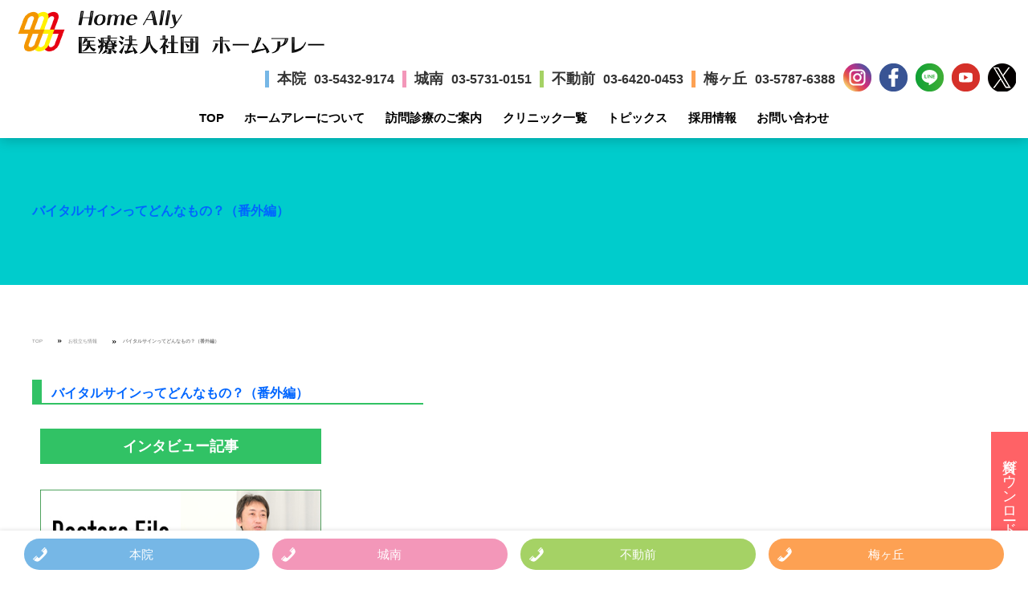

--- FILE ---
content_type: text/html; charset=UTF-8
request_url: https://home-ally.jp/news/2023/10/05/%E3%83%90%E3%82%A4%E3%82%BF%E3%83%AB%E3%82%B5%E3%82%A4%E3%83%B3%E3%81%A3%E3%81%A6%E3%81%A9%E3%82%93%E3%81%AA%E3%82%82%E3%81%AE%EF%BC%9F%EF%BC%88%E7%95%AA%E5%A4%96%E7%B7%A8%EF%BC%89/
body_size: 19452
content:
<!DOCTYPE html>
<html>
<head><style>img.lazy{min-height:1px}</style><link href="https://home-ally.jp/wp-content/plugins/w3-total-cache/pub/js/lazyload.min.js" as="script">
<meta charset="UTF-8">
	<!-- Google Tag Manager -->
<script>(function(w,d,s,l,i){w[l]=w[l]||[];w[l].push({'gtm.start':
new Date().getTime(),event:'gtm.js'});var f=d.getElementsByTagName(s)[0],
j=d.createElement(s),dl=l!='dataLayer'?'&l='+l:'';j.async=true;j.src=
'https://www.googletagmanager.com/gtm.js?id='+i+dl;f.parentNode.insertBefore(j,f);
})(window,document,'script','dataLayer','GTM-PJ8QFGW');</script>
<!-- End Google Tag Manager -->
<meta name="viewport" content="width=device-width, user-scalable=yes, maximum-scale=1.0, minimum-scale=1.0">
<title>バイタルサインってどんなもの？（番外編） - ホームアレークリニック｜世田谷区・目黒区・品川区・大田区の訪問診療・在宅医療｜ホームアレークリニック｜世田谷区・目黒区・品川区・大田区の訪問診療・在宅医療｜</title>
<link href="https://use.fontawesome.com/releases/v5.6.1/css/all.css" rel="stylesheet">
<style>
#wpadminbar {display:none;}
</style>
<script src="https://ajax.googleapis.com/ajax/libs/jquery/3.1.1/jquery.min.js"></script>

		<!-- All in One SEO 4.8.1.1 - aioseo.com -->
	<meta name="robots" content="max-image-preview:large" />
	<meta name="author" content="ホームアレー"/>
	<link rel="canonical" href="https://home-ally.jp/news/2023/10/05/%e3%83%90%e3%82%a4%e3%82%bf%e3%83%ab%e3%82%b5%e3%82%a4%e3%83%b3%e3%81%a3%e3%81%a6%e3%81%a9%e3%82%93%e3%81%aa%e3%82%82%e3%81%ae%ef%bc%9f%ef%bc%88%e7%95%aa%e5%a4%96%e7%b7%a8%ef%bc%89/" />
	<meta name="generator" content="All in One SEO (AIOSEO) 4.8.1.1" />
		<meta property="og:locale" content="ja_JP" />
		<meta property="og:site_name" content="ホームアレークリニック｜世田谷区・目黒区・品川区・大田区の訪問診療・在宅医療｜ - ホームアレークリニック 訪問診療・在宅医療を行っております。目黒区、世田谷区、品川区に3店舗あり、医師7名在住。主に世田谷区／目黒区／大田区／品川区にお住まいの方で、通院が困難な方は是非お気軽にお問い合わせください。" />
		<meta property="og:type" content="article" />
		<meta property="og:title" content="バイタルサインってどんなもの？（番外編） - ホームアレークリニック｜世田谷区・目黒区・品川区・大田区の訪問診療・在宅医療｜" />
		<meta property="og:url" content="https://home-ally.jp/news/2023/10/05/%e3%83%90%e3%82%a4%e3%82%bf%e3%83%ab%e3%82%b5%e3%82%a4%e3%83%b3%e3%81%a3%e3%81%a6%e3%81%a9%e3%82%93%e3%81%aa%e3%82%82%e3%81%ae%ef%bc%9f%ef%bc%88%e7%95%aa%e5%a4%96%e7%b7%a8%ef%bc%89/" />
		<meta property="og:image" content="https://home-ally.jp/wp-content/uploads/2021/06/logo.png" />
		<meta property="og:image:secure_url" content="https://home-ally.jp/wp-content/uploads/2021/06/logo.png" />
		<meta property="article:published_time" content="2023-10-05T06:00:25+00:00" />
		<meta property="article:modified_time" content="2023-10-05T06:00:25+00:00" />
		<meta name="twitter:card" content="summary" />
		<meta name="twitter:title" content="バイタルサインってどんなもの？（番外編） - ホームアレークリニック｜世田谷区・目黒区・品川区・大田区の訪問診療・在宅医療｜" />
		<meta name="twitter:image" content="https://home-ally.jp/wp-content/uploads/2021/06/logo.png" />
		<script type="application/ld+json" class="aioseo-schema">
			{"@context":"https:\/\/schema.org","@graph":[{"@type":"BlogPosting","@id":"https:\/\/home-ally.jp\/news\/2023\/10\/05\/%e3%83%90%e3%82%a4%e3%82%bf%e3%83%ab%e3%82%b5%e3%82%a4%e3%83%b3%e3%81%a3%e3%81%a6%e3%81%a9%e3%82%93%e3%81%aa%e3%82%82%e3%81%ae%ef%bc%9f%ef%bc%88%e7%95%aa%e5%a4%96%e7%b7%a8%ef%bc%89\/#blogposting","name":"\u30d0\u30a4\u30bf\u30eb\u30b5\u30a4\u30f3\u3063\u3066\u3069\u3093\u306a\u3082\u306e\uff1f\uff08\u756a\u5916\u7de8\uff09 - \u30db\u30fc\u30e0\u30a2\u30ec\u30fc\u30af\u30ea\u30cb\u30c3\u30af\uff5c\u4e16\u7530\u8c37\u533a\u30fb\u76ee\u9ed2\u533a\u30fb\u54c1\u5ddd\u533a\u30fb\u5927\u7530\u533a\u306e\u8a2a\u554f\u8a3a\u7642\u30fb\u5728\u5b85\u533b\u7642\uff5c","headline":"\u30d0\u30a4\u30bf\u30eb\u30b5\u30a4\u30f3\u3063\u3066\u3069\u3093\u306a\u3082\u306e\uff1f\uff08\u756a\u5916\u7de8\uff09","author":{"@id":"https:\/\/home-ally.jp\/author\/admin-homeally\/#author"},"publisher":{"@id":"https:\/\/home-ally.jp\/#organization"},"image":{"@type":"ImageObject","url":"https:\/\/home-ally.jp\/wp-content\/uploads\/2021\/06\/logo.png","@id":"https:\/\/home-ally.jp\/#articleImage","width":400,"height":60},"datePublished":"2023-10-05T15:00:25+09:00","dateModified":"2023-10-05T15:00:25+09:00","inLanguage":"ja","mainEntityOfPage":{"@id":"https:\/\/home-ally.jp\/news\/2023\/10\/05\/%e3%83%90%e3%82%a4%e3%82%bf%e3%83%ab%e3%82%b5%e3%82%a4%e3%83%b3%e3%81%a3%e3%81%a6%e3%81%a9%e3%82%93%e3%81%aa%e3%82%82%e3%81%ae%ef%bc%9f%ef%bc%88%e7%95%aa%e5%a4%96%e7%b7%a8%ef%bc%89\/#webpage"},"isPartOf":{"@id":"https:\/\/home-ally.jp\/news\/2023\/10\/05\/%e3%83%90%e3%82%a4%e3%82%bf%e3%83%ab%e3%82%b5%e3%82%a4%e3%83%b3%e3%81%a3%e3%81%a6%e3%81%a9%e3%82%93%e3%81%aa%e3%82%82%e3%81%ae%ef%bc%9f%ef%bc%88%e7%95%aa%e5%a4%96%e7%b7%a8%ef%bc%89\/#webpage"},"articleSection":"\u304a\u5f79\u7acb\u3061\u60c5\u5831"},{"@type":"BreadcrumbList","@id":"https:\/\/home-ally.jp\/news\/2023\/10\/05\/%e3%83%90%e3%82%a4%e3%82%bf%e3%83%ab%e3%82%b5%e3%82%a4%e3%83%b3%e3%81%a3%e3%81%a6%e3%81%a9%e3%82%93%e3%81%aa%e3%82%82%e3%81%ae%ef%bc%9f%ef%bc%88%e7%95%aa%e5%a4%96%e7%b7%a8%ef%bc%89\/#breadcrumblist","itemListElement":[{"@type":"ListItem","@id":"https:\/\/home-ally.jp\/#listItem","position":1,"name":"\u5bb6","item":"https:\/\/home-ally.jp\/","nextItem":{"@type":"ListItem","@id":"https:\/\/home-ally.jp\/news\/2023\/10\/05\/%e3%83%90%e3%82%a4%e3%82%bf%e3%83%ab%e3%82%b5%e3%82%a4%e3%83%b3%e3%81%a3%e3%81%a6%e3%81%a9%e3%82%93%e3%81%aa%e3%82%82%e3%81%ae%ef%bc%9f%ef%bc%88%e7%95%aa%e5%a4%96%e7%b7%a8%ef%bc%89\/#listItem","name":"\u30d0\u30a4\u30bf\u30eb\u30b5\u30a4\u30f3\u3063\u3066\u3069\u3093\u306a\u3082\u306e\uff1f\uff08\u756a\u5916\u7de8\uff09"}},{"@type":"ListItem","@id":"https:\/\/home-ally.jp\/news\/2023\/10\/05\/%e3%83%90%e3%82%a4%e3%82%bf%e3%83%ab%e3%82%b5%e3%82%a4%e3%83%b3%e3%81%a3%e3%81%a6%e3%81%a9%e3%82%93%e3%81%aa%e3%82%82%e3%81%ae%ef%bc%9f%ef%bc%88%e7%95%aa%e5%a4%96%e7%b7%a8%ef%bc%89\/#listItem","position":2,"name":"\u30d0\u30a4\u30bf\u30eb\u30b5\u30a4\u30f3\u3063\u3066\u3069\u3093\u306a\u3082\u306e\uff1f\uff08\u756a\u5916\u7de8\uff09","previousItem":{"@type":"ListItem","@id":"https:\/\/home-ally.jp\/#listItem","name":"\u5bb6"}}]},{"@type":"Organization","@id":"https:\/\/home-ally.jp\/#organization","name":"\u533b\u7642\u6cd5\u4eba\u793e\u56e3\u30db\u30fc\u30e0\u30a2\u30ec\u30fc","description":"\u30db\u30fc\u30e0\u30a2\u30ec\u30fc\u30af\u30ea\u30cb\u30c3\u30af \u8a2a\u554f\u8a3a\u7642\u30fb\u5728\u5b85\u533b\u7642\u3092\u884c\u3063\u3066\u304a\u308a\u307e\u3059\u3002\u76ee\u9ed2\u533a\u3001\u4e16\u7530\u8c37\u533a\u3001\u54c1\u5ddd\u533a\u306b3\u5e97\u8217\u3042\u308a\u3001\u533b\u5e2b7\u540d\u5728\u4f4f\u3002\u4e3b\u306b\u4e16\u7530\u8c37\u533a\uff0f\u76ee\u9ed2\u533a\uff0f\u5927\u7530\u533a\uff0f\u54c1\u5ddd\u533a\u306b\u304a\u4f4f\u307e\u3044\u306e\u65b9\u3067\u3001\u901a\u9662\u304c\u56f0\u96e3\u306a\u65b9\u306f\u662f\u975e\u304a\u6c17\u8efd\u306b\u304a\u554f\u3044\u5408\u308f\u305b\u304f\u3060\u3055\u3044\u3002","url":"https:\/\/home-ally.jp\/","logo":{"@type":"ImageObject","url":"https:\/\/home-ally.jp\/wp-content\/uploads\/2021\/06\/logo.png","@id":"https:\/\/home-ally.jp\/news\/2023\/10\/05\/%e3%83%90%e3%82%a4%e3%82%bf%e3%83%ab%e3%82%b5%e3%82%a4%e3%83%b3%e3%81%a3%e3%81%a6%e3%81%a9%e3%82%93%e3%81%aa%e3%82%82%e3%81%ae%ef%bc%9f%ef%bc%88%e7%95%aa%e5%a4%96%e7%b7%a8%ef%bc%89\/#organizationLogo","width":400,"height":60},"image":{"@id":"https:\/\/home-ally.jp\/news\/2023\/10\/05\/%e3%83%90%e3%82%a4%e3%82%bf%e3%83%ab%e3%82%b5%e3%82%a4%e3%83%b3%e3%81%a3%e3%81%a6%e3%81%a9%e3%82%93%e3%81%aa%e3%82%82%e3%81%ae%ef%bc%9f%ef%bc%88%e7%95%aa%e5%a4%96%e7%b7%a8%ef%bc%89\/#organizationLogo"}},{"@type":"Person","@id":"https:\/\/home-ally.jp\/author\/admin-homeally\/#author","url":"https:\/\/home-ally.jp\/author\/admin-homeally\/","name":"\u30db\u30fc\u30e0\u30a2\u30ec\u30fc","image":{"@type":"ImageObject","@id":"https:\/\/home-ally.jp\/news\/2023\/10\/05\/%e3%83%90%e3%82%a4%e3%82%bf%e3%83%ab%e3%82%b5%e3%82%a4%e3%83%b3%e3%81%a3%e3%81%a6%e3%81%a9%e3%82%93%e3%81%aa%e3%82%82%e3%81%ae%ef%bc%9f%ef%bc%88%e7%95%aa%e5%a4%96%e7%b7%a8%ef%bc%89\/#authorImage","url":"https:\/\/secure.gravatar.com\/avatar\/4066c187aa2afcbd6216ba97e59b8171c03b0ce23ba8789f59b8c5cebce09042?s=96&d=mm&r=g","width":96,"height":96,"caption":"\u30db\u30fc\u30e0\u30a2\u30ec\u30fc"}},{"@type":"WebPage","@id":"https:\/\/home-ally.jp\/news\/2023\/10\/05\/%e3%83%90%e3%82%a4%e3%82%bf%e3%83%ab%e3%82%b5%e3%82%a4%e3%83%b3%e3%81%a3%e3%81%a6%e3%81%a9%e3%82%93%e3%81%aa%e3%82%82%e3%81%ae%ef%bc%9f%ef%bc%88%e7%95%aa%e5%a4%96%e7%b7%a8%ef%bc%89\/#webpage","url":"https:\/\/home-ally.jp\/news\/2023\/10\/05\/%e3%83%90%e3%82%a4%e3%82%bf%e3%83%ab%e3%82%b5%e3%82%a4%e3%83%b3%e3%81%a3%e3%81%a6%e3%81%a9%e3%82%93%e3%81%aa%e3%82%82%e3%81%ae%ef%bc%9f%ef%bc%88%e7%95%aa%e5%a4%96%e7%b7%a8%ef%bc%89\/","name":"\u30d0\u30a4\u30bf\u30eb\u30b5\u30a4\u30f3\u3063\u3066\u3069\u3093\u306a\u3082\u306e\uff1f\uff08\u756a\u5916\u7de8\uff09 - \u30db\u30fc\u30e0\u30a2\u30ec\u30fc\u30af\u30ea\u30cb\u30c3\u30af\uff5c\u4e16\u7530\u8c37\u533a\u30fb\u76ee\u9ed2\u533a\u30fb\u54c1\u5ddd\u533a\u30fb\u5927\u7530\u533a\u306e\u8a2a\u554f\u8a3a\u7642\u30fb\u5728\u5b85\u533b\u7642\uff5c","inLanguage":"ja","isPartOf":{"@id":"https:\/\/home-ally.jp\/#website"},"breadcrumb":{"@id":"https:\/\/home-ally.jp\/news\/2023\/10\/05\/%e3%83%90%e3%82%a4%e3%82%bf%e3%83%ab%e3%82%b5%e3%82%a4%e3%83%b3%e3%81%a3%e3%81%a6%e3%81%a9%e3%82%93%e3%81%aa%e3%82%82%e3%81%ae%ef%bc%9f%ef%bc%88%e7%95%aa%e5%a4%96%e7%b7%a8%ef%bc%89\/#breadcrumblist"},"author":{"@id":"https:\/\/home-ally.jp\/author\/admin-homeally\/#author"},"creator":{"@id":"https:\/\/home-ally.jp\/author\/admin-homeally\/#author"},"datePublished":"2023-10-05T15:00:25+09:00","dateModified":"2023-10-05T15:00:25+09:00"},{"@type":"WebSite","@id":"https:\/\/home-ally.jp\/#website","url":"https:\/\/home-ally.jp\/","name":"\u30db\u30fc\u30e0\u30a2\u30ec\u30fc\u30af\u30ea\u30cb\u30c3\u30af\uff5c\u4e16\u7530\u8c37\u533a\u30fb\u76ee\u9ed2\u533a\u30fb\u54c1\u5ddd\u533a\u30fb\u5927\u7530\u533a\u306e\u8a2a\u554f\u8a3a\u7642\u30fb\u5728\u5b85\u533b\u7642\uff5c","description":"\u30db\u30fc\u30e0\u30a2\u30ec\u30fc\u30af\u30ea\u30cb\u30c3\u30af \u8a2a\u554f\u8a3a\u7642\u30fb\u5728\u5b85\u533b\u7642\u3092\u884c\u3063\u3066\u304a\u308a\u307e\u3059\u3002\u76ee\u9ed2\u533a\u3001\u4e16\u7530\u8c37\u533a\u3001\u54c1\u5ddd\u533a\u306b3\u5e97\u8217\u3042\u308a\u3001\u533b\u5e2b7\u540d\u5728\u4f4f\u3002\u4e3b\u306b\u4e16\u7530\u8c37\u533a\uff0f\u76ee\u9ed2\u533a\uff0f\u5927\u7530\u533a\uff0f\u54c1\u5ddd\u533a\u306b\u304a\u4f4f\u307e\u3044\u306e\u65b9\u3067\u3001\u901a\u9662\u304c\u56f0\u96e3\u306a\u65b9\u306f\u662f\u975e\u304a\u6c17\u8efd\u306b\u304a\u554f\u3044\u5408\u308f\u305b\u304f\u3060\u3055\u3044\u3002","inLanguage":"ja","publisher":{"@id":"https:\/\/home-ally.jp\/#organization"}}]}
		</script>
		<!-- All in One SEO -->

<link rel='dns-prefetch' href='//webfonts.xserver.jp' />
<script type="text/javascript" id="wpp-js" src="https://home-ally.jp/wp-content/plugins/wordpress-popular-posts/assets/js/wpp.min.js?ver=7.3.6" data-sampling="0" data-sampling-rate="100" data-api-url="https://home-ally.jp/wp-json/wordpress-popular-posts" data-post-id="4272" data-token="8a50de37c8" data-lang="0" data-debug="0"></script>
<link rel="alternate" type="application/rss+xml" title="ホームアレークリニック｜世田谷区・目黒区・品川区・大田区の訪問診療・在宅医療｜ &raquo; バイタルサインってどんなもの？（番外編） のコメントのフィード" href="https://home-ally.jp/news/2023/10/05/%e3%83%90%e3%82%a4%e3%82%bf%e3%83%ab%e3%82%b5%e3%82%a4%e3%83%b3%e3%81%a3%e3%81%a6%e3%81%a9%e3%82%93%e3%81%aa%e3%82%82%e3%81%ae%ef%bc%9f%ef%bc%88%e7%95%aa%e5%a4%96%e7%b7%a8%ef%bc%89/feed/" />
<link rel="alternate" title="oEmbed (JSON)" type="application/json+oembed" href="https://home-ally.jp/wp-json/oembed/1.0/embed?url=https%3A%2F%2Fhome-ally.jp%2Fnews%2F2023%2F10%2F05%2F%25e3%2583%2590%25e3%2582%25a4%25e3%2582%25bf%25e3%2583%25ab%25e3%2582%25b5%25e3%2582%25a4%25e3%2583%25b3%25e3%2581%25a3%25e3%2581%25a6%25e3%2581%25a9%25e3%2582%2593%25e3%2581%25aa%25e3%2582%2582%25e3%2581%25ae%25ef%25bc%259f%25ef%25bc%2588%25e7%2595%25aa%25e5%25a4%2596%25e7%25b7%25a8%25ef%25bc%2589%2F" />
<link rel="alternate" title="oEmbed (XML)" type="text/xml+oembed" href="https://home-ally.jp/wp-json/oembed/1.0/embed?url=https%3A%2F%2Fhome-ally.jp%2Fnews%2F2023%2F10%2F05%2F%25e3%2583%2590%25e3%2582%25a4%25e3%2582%25bf%25e3%2583%25ab%25e3%2582%25b5%25e3%2582%25a4%25e3%2583%25b3%25e3%2581%25a3%25e3%2581%25a6%25e3%2581%25a9%25e3%2582%2593%25e3%2581%25aa%25e3%2582%2582%25e3%2581%25ae%25ef%25bc%259f%25ef%25bc%2588%25e7%2595%25aa%25e5%25a4%2596%25e7%25b7%25a8%25ef%25bc%2589%2F&#038;format=xml" />
		<!-- This site uses the Google Analytics by MonsterInsights plugin v9.11.1 - Using Analytics tracking - https://www.monsterinsights.com/ -->
							<script src="//www.googletagmanager.com/gtag/js?id=G-HQ2HGKD9VM"  data-cfasync="false" data-wpfc-render="false" type="text/javascript" async></script>
			<script data-cfasync="false" data-wpfc-render="false" type="text/javascript">
				var mi_version = '9.11.1';
				var mi_track_user = true;
				var mi_no_track_reason = '';
								var MonsterInsightsDefaultLocations = {"page_location":"https:\/\/home-ally.jp\/news\/2023\/10\/05\/%E3%83%90%E3%82%A4%E3%82%BF%E3%83%AB%E3%82%B5%E3%82%A4%E3%83%B3%E3%81%A3%E3%81%A6%E3%81%A9%E3%82%93%E3%81%AA%E3%82%82%E3%81%AE%EF%BC%9F%EF%BC%88%E7%95%AA%E5%A4%96%E7%B7%A8%EF%BC%89\/"};
								if ( typeof MonsterInsightsPrivacyGuardFilter === 'function' ) {
					var MonsterInsightsLocations = (typeof MonsterInsightsExcludeQuery === 'object') ? MonsterInsightsPrivacyGuardFilter( MonsterInsightsExcludeQuery ) : MonsterInsightsPrivacyGuardFilter( MonsterInsightsDefaultLocations );
				} else {
					var MonsterInsightsLocations = (typeof MonsterInsightsExcludeQuery === 'object') ? MonsterInsightsExcludeQuery : MonsterInsightsDefaultLocations;
				}

								var disableStrs = [
										'ga-disable-G-HQ2HGKD9VM',
									];

				/* Function to detect opted out users */
				function __gtagTrackerIsOptedOut() {
					for (var index = 0; index < disableStrs.length; index++) {
						if (document.cookie.indexOf(disableStrs[index] + '=true') > -1) {
							return true;
						}
					}

					return false;
				}

				/* Disable tracking if the opt-out cookie exists. */
				if (__gtagTrackerIsOptedOut()) {
					for (var index = 0; index < disableStrs.length; index++) {
						window[disableStrs[index]] = true;
					}
				}

				/* Opt-out function */
				function __gtagTrackerOptout() {
					for (var index = 0; index < disableStrs.length; index++) {
						document.cookie = disableStrs[index] + '=true; expires=Thu, 31 Dec 2099 23:59:59 UTC; path=/';
						window[disableStrs[index]] = true;
					}
				}

				if ('undefined' === typeof gaOptout) {
					function gaOptout() {
						__gtagTrackerOptout();
					}
				}
								window.dataLayer = window.dataLayer || [];

				window.MonsterInsightsDualTracker = {
					helpers: {},
					trackers: {},
				};
				if (mi_track_user) {
					function __gtagDataLayer() {
						dataLayer.push(arguments);
					}

					function __gtagTracker(type, name, parameters) {
						if (!parameters) {
							parameters = {};
						}

						if (parameters.send_to) {
							__gtagDataLayer.apply(null, arguments);
							return;
						}

						if (type === 'event') {
														parameters.send_to = monsterinsights_frontend.v4_id;
							var hookName = name;
							if (typeof parameters['event_category'] !== 'undefined') {
								hookName = parameters['event_category'] + ':' + name;
							}

							if (typeof MonsterInsightsDualTracker.trackers[hookName] !== 'undefined') {
								MonsterInsightsDualTracker.trackers[hookName](parameters);
							} else {
								__gtagDataLayer('event', name, parameters);
							}
							
						} else {
							__gtagDataLayer.apply(null, arguments);
						}
					}

					__gtagTracker('js', new Date());
					__gtagTracker('set', {
						'developer_id.dZGIzZG': true,
											});
					if ( MonsterInsightsLocations.page_location ) {
						__gtagTracker('set', MonsterInsightsLocations);
					}
										__gtagTracker('config', 'G-HQ2HGKD9VM', {"forceSSL":"true","link_attribution":"true"} );
										window.gtag = __gtagTracker;										(function () {
						/* https://developers.google.com/analytics/devguides/collection/analyticsjs/ */
						/* ga and __gaTracker compatibility shim. */
						var noopfn = function () {
							return null;
						};
						var newtracker = function () {
							return new Tracker();
						};
						var Tracker = function () {
							return null;
						};
						var p = Tracker.prototype;
						p.get = noopfn;
						p.set = noopfn;
						p.send = function () {
							var args = Array.prototype.slice.call(arguments);
							args.unshift('send');
							__gaTracker.apply(null, args);
						};
						var __gaTracker = function () {
							var len = arguments.length;
							if (len === 0) {
								return;
							}
							var f = arguments[len - 1];
							if (typeof f !== 'object' || f === null || typeof f.hitCallback !== 'function') {
								if ('send' === arguments[0]) {
									var hitConverted, hitObject = false, action;
									if ('event' === arguments[1]) {
										if ('undefined' !== typeof arguments[3]) {
											hitObject = {
												'eventAction': arguments[3],
												'eventCategory': arguments[2],
												'eventLabel': arguments[4],
												'value': arguments[5] ? arguments[5] : 1,
											}
										}
									}
									if ('pageview' === arguments[1]) {
										if ('undefined' !== typeof arguments[2]) {
											hitObject = {
												'eventAction': 'page_view',
												'page_path': arguments[2],
											}
										}
									}
									if (typeof arguments[2] === 'object') {
										hitObject = arguments[2];
									}
									if (typeof arguments[5] === 'object') {
										Object.assign(hitObject, arguments[5]);
									}
									if ('undefined' !== typeof arguments[1].hitType) {
										hitObject = arguments[1];
										if ('pageview' === hitObject.hitType) {
											hitObject.eventAction = 'page_view';
										}
									}
									if (hitObject) {
										action = 'timing' === arguments[1].hitType ? 'timing_complete' : hitObject.eventAction;
										hitConverted = mapArgs(hitObject);
										__gtagTracker('event', action, hitConverted);
									}
								}
								return;
							}

							function mapArgs(args) {
								var arg, hit = {};
								var gaMap = {
									'eventCategory': 'event_category',
									'eventAction': 'event_action',
									'eventLabel': 'event_label',
									'eventValue': 'event_value',
									'nonInteraction': 'non_interaction',
									'timingCategory': 'event_category',
									'timingVar': 'name',
									'timingValue': 'value',
									'timingLabel': 'event_label',
									'page': 'page_path',
									'location': 'page_location',
									'title': 'page_title',
									'referrer' : 'page_referrer',
								};
								for (arg in args) {
																		if (!(!args.hasOwnProperty(arg) || !gaMap.hasOwnProperty(arg))) {
										hit[gaMap[arg]] = args[arg];
									} else {
										hit[arg] = args[arg];
									}
								}
								return hit;
							}

							try {
								f.hitCallback();
							} catch (ex) {
							}
						};
						__gaTracker.create = newtracker;
						__gaTracker.getByName = newtracker;
						__gaTracker.getAll = function () {
							return [];
						};
						__gaTracker.remove = noopfn;
						__gaTracker.loaded = true;
						window['__gaTracker'] = __gaTracker;
					})();
									} else {
										console.log("");
					(function () {
						function __gtagTracker() {
							return null;
						}

						window['__gtagTracker'] = __gtagTracker;
						window['gtag'] = __gtagTracker;
					})();
									}
			</script>
							<!-- / Google Analytics by MonsterInsights -->
		<style id='wp-img-auto-sizes-contain-inline-css' type='text/css'>
img:is([sizes=auto i],[sizes^="auto," i]){contain-intrinsic-size:3000px 1500px}
/*# sourceURL=wp-img-auto-sizes-contain-inline-css */
</style>
<link rel='stylesheet' id='sbi_styles-css' href='https://home-ally.jp/wp-content/plugins/instagram-feed/css/sbi-styles.min.css?ver=6.10.0' type='text/css' media='all' />
<style id='wp-emoji-styles-inline-css' type='text/css'>

	img.wp-smiley, img.emoji {
		display: inline !important;
		border: none !important;
		box-shadow: none !important;
		height: 1em !important;
		width: 1em !important;
		margin: 0 0.07em !important;
		vertical-align: -0.1em !important;
		background: none !important;
		padding: 0 !important;
	}
/*# sourceURL=wp-emoji-styles-inline-css */
</style>
<style id='wp-block-library-inline-css' type='text/css'>
:root{--wp-block-synced-color:#7a00df;--wp-block-synced-color--rgb:122,0,223;--wp-bound-block-color:var(--wp-block-synced-color);--wp-editor-canvas-background:#ddd;--wp-admin-theme-color:#007cba;--wp-admin-theme-color--rgb:0,124,186;--wp-admin-theme-color-darker-10:#006ba1;--wp-admin-theme-color-darker-10--rgb:0,107,160.5;--wp-admin-theme-color-darker-20:#005a87;--wp-admin-theme-color-darker-20--rgb:0,90,135;--wp-admin-border-width-focus:2px}@media (min-resolution:192dpi){:root{--wp-admin-border-width-focus:1.5px}}.wp-element-button{cursor:pointer}:root .has-very-light-gray-background-color{background-color:#eee}:root .has-very-dark-gray-background-color{background-color:#313131}:root .has-very-light-gray-color{color:#eee}:root .has-very-dark-gray-color{color:#313131}:root .has-vivid-green-cyan-to-vivid-cyan-blue-gradient-background{background:linear-gradient(135deg,#00d084,#0693e3)}:root .has-purple-crush-gradient-background{background:linear-gradient(135deg,#34e2e4,#4721fb 50%,#ab1dfe)}:root .has-hazy-dawn-gradient-background{background:linear-gradient(135deg,#faaca8,#dad0ec)}:root .has-subdued-olive-gradient-background{background:linear-gradient(135deg,#fafae1,#67a671)}:root .has-atomic-cream-gradient-background{background:linear-gradient(135deg,#fdd79a,#004a59)}:root .has-nightshade-gradient-background{background:linear-gradient(135deg,#330968,#31cdcf)}:root .has-midnight-gradient-background{background:linear-gradient(135deg,#020381,#2874fc)}:root{--wp--preset--font-size--normal:16px;--wp--preset--font-size--huge:42px}.has-regular-font-size{font-size:1em}.has-larger-font-size{font-size:2.625em}.has-normal-font-size{font-size:var(--wp--preset--font-size--normal)}.has-huge-font-size{font-size:var(--wp--preset--font-size--huge)}.has-text-align-center{text-align:center}.has-text-align-left{text-align:left}.has-text-align-right{text-align:right}.has-fit-text{white-space:nowrap!important}#end-resizable-editor-section{display:none}.aligncenter{clear:both}.items-justified-left{justify-content:flex-start}.items-justified-center{justify-content:center}.items-justified-right{justify-content:flex-end}.items-justified-space-between{justify-content:space-between}.screen-reader-text{border:0;clip-path:inset(50%);height:1px;margin:-1px;overflow:hidden;padding:0;position:absolute;width:1px;word-wrap:normal!important}.screen-reader-text:focus{background-color:#ddd;clip-path:none;color:#444;display:block;font-size:1em;height:auto;left:5px;line-height:normal;padding:15px 23px 14px;text-decoration:none;top:5px;width:auto;z-index:100000}html :where(.has-border-color){border-style:solid}html :where([style*=border-top-color]){border-top-style:solid}html :where([style*=border-right-color]){border-right-style:solid}html :where([style*=border-bottom-color]){border-bottom-style:solid}html :where([style*=border-left-color]){border-left-style:solid}html :where([style*=border-width]){border-style:solid}html :where([style*=border-top-width]){border-top-style:solid}html :where([style*=border-right-width]){border-right-style:solid}html :where([style*=border-bottom-width]){border-bottom-style:solid}html :where([style*=border-left-width]){border-left-style:solid}html :where(img[class*=wp-image-]){height:auto;max-width:100%}:where(figure){margin:0 0 1em}html :where(.is-position-sticky){--wp-admin--admin-bar--position-offset:var(--wp-admin--admin-bar--height,0px)}@media screen and (max-width:600px){html :where(.is-position-sticky){--wp-admin--admin-bar--position-offset:0px}}

/*# sourceURL=wp-block-library-inline-css */
</style><style id='global-styles-inline-css' type='text/css'>
:root{--wp--preset--aspect-ratio--square: 1;--wp--preset--aspect-ratio--4-3: 4/3;--wp--preset--aspect-ratio--3-4: 3/4;--wp--preset--aspect-ratio--3-2: 3/2;--wp--preset--aspect-ratio--2-3: 2/3;--wp--preset--aspect-ratio--16-9: 16/9;--wp--preset--aspect-ratio--9-16: 9/16;--wp--preset--color--black: #000000;--wp--preset--color--cyan-bluish-gray: #abb8c3;--wp--preset--color--white: #ffffff;--wp--preset--color--pale-pink: #f78da7;--wp--preset--color--vivid-red: #cf2e2e;--wp--preset--color--luminous-vivid-orange: #ff6900;--wp--preset--color--luminous-vivid-amber: #fcb900;--wp--preset--color--light-green-cyan: #7bdcb5;--wp--preset--color--vivid-green-cyan: #00d084;--wp--preset--color--pale-cyan-blue: #8ed1fc;--wp--preset--color--vivid-cyan-blue: #0693e3;--wp--preset--color--vivid-purple: #9b51e0;--wp--preset--gradient--vivid-cyan-blue-to-vivid-purple: linear-gradient(135deg,rgb(6,147,227) 0%,rgb(155,81,224) 100%);--wp--preset--gradient--light-green-cyan-to-vivid-green-cyan: linear-gradient(135deg,rgb(122,220,180) 0%,rgb(0,208,130) 100%);--wp--preset--gradient--luminous-vivid-amber-to-luminous-vivid-orange: linear-gradient(135deg,rgb(252,185,0) 0%,rgb(255,105,0) 100%);--wp--preset--gradient--luminous-vivid-orange-to-vivid-red: linear-gradient(135deg,rgb(255,105,0) 0%,rgb(207,46,46) 100%);--wp--preset--gradient--very-light-gray-to-cyan-bluish-gray: linear-gradient(135deg,rgb(238,238,238) 0%,rgb(169,184,195) 100%);--wp--preset--gradient--cool-to-warm-spectrum: linear-gradient(135deg,rgb(74,234,220) 0%,rgb(151,120,209) 20%,rgb(207,42,186) 40%,rgb(238,44,130) 60%,rgb(251,105,98) 80%,rgb(254,248,76) 100%);--wp--preset--gradient--blush-light-purple: linear-gradient(135deg,rgb(255,206,236) 0%,rgb(152,150,240) 100%);--wp--preset--gradient--blush-bordeaux: linear-gradient(135deg,rgb(254,205,165) 0%,rgb(254,45,45) 50%,rgb(107,0,62) 100%);--wp--preset--gradient--luminous-dusk: linear-gradient(135deg,rgb(255,203,112) 0%,rgb(199,81,192) 50%,rgb(65,88,208) 100%);--wp--preset--gradient--pale-ocean: linear-gradient(135deg,rgb(255,245,203) 0%,rgb(182,227,212) 50%,rgb(51,167,181) 100%);--wp--preset--gradient--electric-grass: linear-gradient(135deg,rgb(202,248,128) 0%,rgb(113,206,126) 100%);--wp--preset--gradient--midnight: linear-gradient(135deg,rgb(2,3,129) 0%,rgb(40,116,252) 100%);--wp--preset--font-size--small: 13px;--wp--preset--font-size--medium: 20px;--wp--preset--font-size--large: 36px;--wp--preset--font-size--x-large: 42px;--wp--preset--spacing--20: 0.44rem;--wp--preset--spacing--30: 0.67rem;--wp--preset--spacing--40: 1rem;--wp--preset--spacing--50: 1.5rem;--wp--preset--spacing--60: 2.25rem;--wp--preset--spacing--70: 3.38rem;--wp--preset--spacing--80: 5.06rem;--wp--preset--shadow--natural: 6px 6px 9px rgba(0, 0, 0, 0.2);--wp--preset--shadow--deep: 12px 12px 50px rgba(0, 0, 0, 0.4);--wp--preset--shadow--sharp: 6px 6px 0px rgba(0, 0, 0, 0.2);--wp--preset--shadow--outlined: 6px 6px 0px -3px rgb(255, 255, 255), 6px 6px rgb(0, 0, 0);--wp--preset--shadow--crisp: 6px 6px 0px rgb(0, 0, 0);}:where(.is-layout-flex){gap: 0.5em;}:where(.is-layout-grid){gap: 0.5em;}body .is-layout-flex{display: flex;}.is-layout-flex{flex-wrap: wrap;align-items: center;}.is-layout-flex > :is(*, div){margin: 0;}body .is-layout-grid{display: grid;}.is-layout-grid > :is(*, div){margin: 0;}:where(.wp-block-columns.is-layout-flex){gap: 2em;}:where(.wp-block-columns.is-layout-grid){gap: 2em;}:where(.wp-block-post-template.is-layout-flex){gap: 1.25em;}:where(.wp-block-post-template.is-layout-grid){gap: 1.25em;}.has-black-color{color: var(--wp--preset--color--black) !important;}.has-cyan-bluish-gray-color{color: var(--wp--preset--color--cyan-bluish-gray) !important;}.has-white-color{color: var(--wp--preset--color--white) !important;}.has-pale-pink-color{color: var(--wp--preset--color--pale-pink) !important;}.has-vivid-red-color{color: var(--wp--preset--color--vivid-red) !important;}.has-luminous-vivid-orange-color{color: var(--wp--preset--color--luminous-vivid-orange) !important;}.has-luminous-vivid-amber-color{color: var(--wp--preset--color--luminous-vivid-amber) !important;}.has-light-green-cyan-color{color: var(--wp--preset--color--light-green-cyan) !important;}.has-vivid-green-cyan-color{color: var(--wp--preset--color--vivid-green-cyan) !important;}.has-pale-cyan-blue-color{color: var(--wp--preset--color--pale-cyan-blue) !important;}.has-vivid-cyan-blue-color{color: var(--wp--preset--color--vivid-cyan-blue) !important;}.has-vivid-purple-color{color: var(--wp--preset--color--vivid-purple) !important;}.has-black-background-color{background-color: var(--wp--preset--color--black) !important;}.has-cyan-bluish-gray-background-color{background-color: var(--wp--preset--color--cyan-bluish-gray) !important;}.has-white-background-color{background-color: var(--wp--preset--color--white) !important;}.has-pale-pink-background-color{background-color: var(--wp--preset--color--pale-pink) !important;}.has-vivid-red-background-color{background-color: var(--wp--preset--color--vivid-red) !important;}.has-luminous-vivid-orange-background-color{background-color: var(--wp--preset--color--luminous-vivid-orange) !important;}.has-luminous-vivid-amber-background-color{background-color: var(--wp--preset--color--luminous-vivid-amber) !important;}.has-light-green-cyan-background-color{background-color: var(--wp--preset--color--light-green-cyan) !important;}.has-vivid-green-cyan-background-color{background-color: var(--wp--preset--color--vivid-green-cyan) !important;}.has-pale-cyan-blue-background-color{background-color: var(--wp--preset--color--pale-cyan-blue) !important;}.has-vivid-cyan-blue-background-color{background-color: var(--wp--preset--color--vivid-cyan-blue) !important;}.has-vivid-purple-background-color{background-color: var(--wp--preset--color--vivid-purple) !important;}.has-black-border-color{border-color: var(--wp--preset--color--black) !important;}.has-cyan-bluish-gray-border-color{border-color: var(--wp--preset--color--cyan-bluish-gray) !important;}.has-white-border-color{border-color: var(--wp--preset--color--white) !important;}.has-pale-pink-border-color{border-color: var(--wp--preset--color--pale-pink) !important;}.has-vivid-red-border-color{border-color: var(--wp--preset--color--vivid-red) !important;}.has-luminous-vivid-orange-border-color{border-color: var(--wp--preset--color--luminous-vivid-orange) !important;}.has-luminous-vivid-amber-border-color{border-color: var(--wp--preset--color--luminous-vivid-amber) !important;}.has-light-green-cyan-border-color{border-color: var(--wp--preset--color--light-green-cyan) !important;}.has-vivid-green-cyan-border-color{border-color: var(--wp--preset--color--vivid-green-cyan) !important;}.has-pale-cyan-blue-border-color{border-color: var(--wp--preset--color--pale-cyan-blue) !important;}.has-vivid-cyan-blue-border-color{border-color: var(--wp--preset--color--vivid-cyan-blue) !important;}.has-vivid-purple-border-color{border-color: var(--wp--preset--color--vivid-purple) !important;}.has-vivid-cyan-blue-to-vivid-purple-gradient-background{background: var(--wp--preset--gradient--vivid-cyan-blue-to-vivid-purple) !important;}.has-light-green-cyan-to-vivid-green-cyan-gradient-background{background: var(--wp--preset--gradient--light-green-cyan-to-vivid-green-cyan) !important;}.has-luminous-vivid-amber-to-luminous-vivid-orange-gradient-background{background: var(--wp--preset--gradient--luminous-vivid-amber-to-luminous-vivid-orange) !important;}.has-luminous-vivid-orange-to-vivid-red-gradient-background{background: var(--wp--preset--gradient--luminous-vivid-orange-to-vivid-red) !important;}.has-very-light-gray-to-cyan-bluish-gray-gradient-background{background: var(--wp--preset--gradient--very-light-gray-to-cyan-bluish-gray) !important;}.has-cool-to-warm-spectrum-gradient-background{background: var(--wp--preset--gradient--cool-to-warm-spectrum) !important;}.has-blush-light-purple-gradient-background{background: var(--wp--preset--gradient--blush-light-purple) !important;}.has-blush-bordeaux-gradient-background{background: var(--wp--preset--gradient--blush-bordeaux) !important;}.has-luminous-dusk-gradient-background{background: var(--wp--preset--gradient--luminous-dusk) !important;}.has-pale-ocean-gradient-background{background: var(--wp--preset--gradient--pale-ocean) !important;}.has-electric-grass-gradient-background{background: var(--wp--preset--gradient--electric-grass) !important;}.has-midnight-gradient-background{background: var(--wp--preset--gradient--midnight) !important;}.has-small-font-size{font-size: var(--wp--preset--font-size--small) !important;}.has-medium-font-size{font-size: var(--wp--preset--font-size--medium) !important;}.has-large-font-size{font-size: var(--wp--preset--font-size--large) !important;}.has-x-large-font-size{font-size: var(--wp--preset--font-size--x-large) !important;}
/*# sourceURL=global-styles-inline-css */
</style>

<style id='classic-theme-styles-inline-css' type='text/css'>
/*! This file is auto-generated */
.wp-block-button__link{color:#fff;background-color:#32373c;border-radius:9999px;box-shadow:none;text-decoration:none;padding:calc(.667em + 2px) calc(1.333em + 2px);font-size:1.125em}.wp-block-file__button{background:#32373c;color:#fff;text-decoration:none}
/*# sourceURL=/wp-includes/css/classic-themes.min.css */
</style>
<link rel='stylesheet' id='contact-form-7-confirm-css' href='https://home-ally.jp/wp-content/plugins/contact-form-7-add-confirm/includes/css/styles.css?ver=5.1' type='text/css' media='all' />
<link rel='stylesheet' id='ctf_styles-css' href='https://home-ally.jp/wp-content/plugins/custom-twitter-feeds/css/ctf-styles.min.css?ver=2.3.0' type='text/css' media='all' />
<link rel='stylesheet' id='dashicons-css' href='https://home-ally.jp/wp-includes/css/dashicons.min.css?ver=6.9' type='text/css' media='all' />
<link rel='stylesheet' id='wordpress-popular-posts-css-css' href='https://home-ally.jp/wp-content/plugins/wordpress-popular-posts/assets/css/wpp.css?ver=7.3.6' type='text/css' media='all' />
<link rel='stylesheet' id='style-css' href='https://home-ally.jp/wp-content/themes/home_ally/style.css?ver=6.9' type='text/css' media='all' />
<link rel='stylesheet' id='slick-theme-css' href='https://home-ally.jp/wp-content/themes/home_ally/css/slick-theme.css?ver=6.9' type='text/css' media='all' />
<link rel='stylesheet' id='slick-css-css' href='https://home-ally.jp/wp-content/themes/home_ally/css/slick.css?ver=6.9' type='text/css' media='all' />
<link rel='stylesheet' id='responsive-css' href='https://home-ally.jp/wp-content/themes/home_ally/css/responsive.css?ver=6.9' type='text/css' media='all' />
<link rel='stylesheet' id='fancybox-css' href='https://home-ally.jp/wp-content/plugins/easy-fancybox/fancybox/1.5.4/jquery.fancybox.min.css?ver=6.9' type='text/css' media='screen' />
<style id='fancybox-inline-css' type='text/css'>
#fancybox-outer{background:#ffffff}#fancybox-content{background:#ffffff;border-color:#ffffff;color:#000000;}#fancybox-title,#fancybox-title-float-main{color:#fff}
/*# sourceURL=fancybox-inline-css */
</style>
<script type="text/javascript" src="https://home-ally.jp/wp-includes/js/jquery/jquery.min.js?ver=3.7.1" id="jquery-core-js"></script>
<script type="text/javascript" src="https://home-ally.jp/wp-includes/js/jquery/jquery-migrate.min.js?ver=3.4.1" id="jquery-migrate-js"></script>
<script type="text/javascript" src="//webfonts.xserver.jp/js/xserverv3.js?fadein=0&amp;ver=2.0.9" id="typesquare_std-js"></script>
<script type="text/javascript" src="https://home-ally.jp/wp-content/plugins/google-analytics-for-wordpress/assets/js/frontend-gtag.min.js?ver=9.11.1" id="monsterinsights-frontend-script-js" async="async" data-wp-strategy="async"></script>
<script data-cfasync="false" data-wpfc-render="false" type="text/javascript" id='monsterinsights-frontend-script-js-extra'>/* <![CDATA[ */
var monsterinsights_frontend = {"js_events_tracking":"true","download_extensions":"doc,pdf,ppt,zip,xls,docx,pptx,xlsx","inbound_paths":"[{\"path\":\"\\\/go\\\/\",\"label\":\"affiliate\"},{\"path\":\"\\\/recommend\\\/\",\"label\":\"affiliate\"}]","home_url":"https:\/\/home-ally.jp","hash_tracking":"false","v4_id":"G-HQ2HGKD9VM"};/* ]]> */
</script>
<script type="text/javascript" src="https://home-ally.jp/wp-content/themes/home_ally/js/jquery.meanmenu.min.js?ver=6.9" id="jquery-min-js"></script>
<script type="text/javascript" src="https://home-ally.jp/wp-content/themes/home_ally/js/script.js?ver=6.9" id="script-js"></script>
<script type="text/javascript" src="https://home-ally.jp/wp-content/themes/home_ally/js/slick.min.js?ver=6.9" id="slick-min-js"></script>
<script type="text/javascript" src="https://home-ally.jp/wp-content/themes/home_ally/js/slick.js?ver=6.9" id="slick-js"></script>
<link rel="https://api.w.org/" href="https://home-ally.jp/wp-json/" /><link rel="alternate" title="JSON" type="application/json" href="https://home-ally.jp/wp-json/wp/v2/posts/4272" /><link rel="EditURI" type="application/rsd+xml" title="RSD" href="https://home-ally.jp/xmlrpc.php?rsd" />
<meta name="generator" content="WordPress 6.9" />
<link rel='shortlink' href='https://home-ally.jp/?p=4272' />
<meta name="viewport" content="initial-scale=1, viewport-fit=cover">
<style type='text/css'>
h1,h2,h3,h1:lang(ja),h2:lang(ja),h3:lang(ja),.entry-title:lang(ja){ font-family: "見出ゴMB31";}h4,h5,h6,h4:lang(ja),h5:lang(ja),h6:lang(ja),div.entry-meta span:lang(ja),footer.entry-footer span:lang(ja){ font-family: "見出ゴMB31";}.hentry,.entry-content p,.post-inner.entry-content p,#comments div:lang(ja){ font-family: "TBUDゴシック R";}strong,b,#comments .comment-author .fn:lang(ja){ font-family: "TBUDゴシック E";}</style>
            <style id="wpp-loading-animation-styles">@-webkit-keyframes bgslide{from{background-position-x:0}to{background-position-x:-200%}}@keyframes bgslide{from{background-position-x:0}to{background-position-x:-200%}}.wpp-widget-block-placeholder,.wpp-shortcode-placeholder{margin:0 auto;width:60px;height:3px;background:#dd3737;background:linear-gradient(90deg,#dd3737 0%,#571313 10%,#dd3737 100%);background-size:200% auto;border-radius:3px;-webkit-animation:bgslide 1s infinite linear;animation:bgslide 1s infinite linear}</style>
            <style type="text/css">.broken_link, a.broken_link {
	text-decoration: line-through;
}</style><link rel="icon" href="https://home-ally.jp/wp-content/uploads/2021/07/cropped-icon-32x32.png" sizes="32x32" />
<link rel="icon" href="https://home-ally.jp/wp-content/uploads/2021/07/cropped-icon-192x192.png" sizes="192x192" />
<link rel="apple-touch-icon" href="https://home-ally.jp/wp-content/uploads/2021/07/cropped-icon-180x180.png" />
<meta name="msapplication-TileImage" content="https://home-ally.jp/wp-content/uploads/2021/07/cropped-icon-270x270.png" />
		<style type="text/css" id="wp-custom-css">
			.sp-display {display:none;}
@media only screen and (max-width: 1100px){
	.sp-display {display:block;}	
}
@media only screen and (min-width: 1101px) {
	.sp-display {display:none!important;}
}
.grecaptcha-badge { visibility: hidden; }		</style>
		<script src="https://ajax.googleapis.com/ajax/libs/jquery/1.8.0/jquery.min.js"></script>
<script src="https://home-ally.jp/wp-content/themes/home_ally/js/effect.js"></script>
<script src="https://www.googleoptimize.com/optimize.js?id=OPT-W3D9RVC"></script>	
<!-- Global site tag (gtag.js) - Google Analytics -->
<script async src="https://www.googletagmanager.com/gtag/js?id=UA-120845597-1"></script>
<script>
  window.dataLayer = window.dataLayer || [];
  function gtag(){dataLayer.push(arguments);}
  gtag('js', new Date());

  gtag('config', 'UA-120845597-1');
</script>
	<!-- Google tag (gtag.js) -->
<script async src="https://www.googletagmanager.com/gtag/js?id=G-L3JHFCTKT2"></script>
<script>
  window.dataLayer = window.dataLayer || [];
  function gtag(){dataLayer.push(arguments);}
  gtag('js', new Date());

  gtag('config', 'G-L3JHFCTKT2');
</script>
<link rel='stylesheet' id='fixed-bottom-menu-css' href='https://home-ally.jp/wp-content/plugins/fixed-bottom-menu/css/fixedbottommenu.css?ver=1.00' type='text/css' media='all' />
<style id='fixed-bottom-menu-inline-css' type='text/css'>
#fixed-bottom-menu{ line-height: 2rem; z-index: 30; }.fixed-bottom-menu-text{ font-size:15px; }.fixed-bottom-menu-container { background-color: #0f6dbf; }.fixed-bottom-menu-item { -webkit-flex-basis: 25%; -ms-flex-preferred-size: 25%; flex-basis: 25%; }.fixed-bottom-menu-item a { color: #ffffff; padding-top: 0.15rem; line-height: 0.7rem; }.fixed-bottom-menu-item a:hover { color: #0000ff; }@media( min-width: 1300px ) { #fixed-bottom-menu{ display: none; } }
/*# sourceURL=fixed-bottom-menu-inline-css */
</style>
</head>
<script src="//accaii.com/homeally/script.js" async></script>
<noscript><img class="lazy" src="data:image/svg+xml,%3Csvg%20xmlns='http://www.w3.org/2000/svg'%20viewBox='0%200%201%201'%3E%3C/svg%3E" data-src="//accaii.com/homeally/script?guid=on"></noscript>
<script type='text/javascript'>
piAId = '979853';
piCId = '';
piHostname = 'to.home-ally.jp';

(function() {
	function async_load(){
		var s = document.createElement('script'); s.type = 'text/javascript';
		s.src = ('https:' == document.location.protocol ? 'https://' : 'http://') + piHostname + '/pd.js';
		var c = document.getElementsByTagName('script')[0]; c.parentNode.insertBefore(s, c);
	}
	if(window.attachEvent) { window.attachEvent('onload', async_load); }
	else { window.addEventListener('load', async_load, false); }
})();
</script>
	<body>
	<!-- Google Tag Manager (noscript) -->
<noscript><iframe src="https://www.googletagmanager.com/ns.html?id=GTM-PJ8QFGW"
height="0" width="0" style="display:none;visibility:hidden"></iframe></noscript>
<!-- End Google Tag Manager (noscript) -->
<header id="header">
	<div class="h-box">
        	<h1><a href="https://home-ally.jp/" class="custom-logo-link" rel="home"><img width="400" height="60" src="data:image/svg+xml,%3Csvg%20xmlns='http://www.w3.org/2000/svg'%20viewBox='0%200%20400%2060'%3E%3C/svg%3E" data-src="https://home-ally.jp/wp-content/uploads/2021/06/logo.png" class="custom-logo lazy" alt="ホームアレークリニック｜世田谷区・目黒区・品川区・大田区の訪問診療・在宅医療｜" decoding="async" data-srcset="https://home-ally.jp/wp-content/uploads/2021/06/logo.png 400w, https://home-ally.jp/wp-content/uploads/2021/06/logo-300x45.png 300w" data-sizes="(max-width: 400px) 100vw, 400px" /></a></h1>
    				<div class="h-right">
			<!--<div class="h-info">
				<p>受付時間　9:00～18:00
※土・日・祝日除く</p>
			</div>-->
			<!--<div class="h-phone">
				<p><span>総合受付</span>03-5432-9174</p>
			</div>-->
			<div class="h-phone h-phone01">
				<p><span style="margin-right: 10px;">本院</span><a href="tel:03-5432-9174">03-5432-9174</a></p>
			</div>
			<div class="h-phone h-phone02">
				<p><span style="margin-right: 10px;">城南</span><a href="tel:03-5731-0151">03-5731-0151</a></p>
			</div>
			<div class="h-phone h-phone03">
				<p><span style="margin-right: 10px;">不動前</span><a href="tel:03-6420-0453">03-6420-0453</a></p>
			</div>

			<div class="h-phone h-phone04">
				<p><span style="margin-right: 10px;">梅ヶ丘</span><a href="tel:03-5787-6388">03-5787-6388</a></p>
			</div>

			<ul class="h-sns">
				<li><a href="https://www.instagram.com/home.ally/" target="_blank"><img class="lazy" alt="Instagram" src="data:image/svg+xml,%3Csvg%20xmlns='http://www.w3.org/2000/svg'%20viewBox='0%200%201%201'%3E%3C/svg%3E" data-src="https://home-ally.jp/wp-content/themes/home_ally/images/h_instagram.png"></a></li>
	
				<li><a href="https://www.facebook.com/1532697020384880" target="_blank"><img class="lazy" alt="Facebook" src="data:image/svg+xml,%3Csvg%20xmlns='http://www.w3.org/2000/svg'%20viewBox='0%200%201%201'%3E%3C/svg%3E" data-src="https://home-ally.jp/wp-content/themes/home_ally/images/h_facebook.png"></a></li>
			
				<li><a href="https://lin.ee/aWjFmdx" target="_blank"><img class="lazy" alt="LINE" src="data:image/svg+xml,%3Csvg%20xmlns='http://www.w3.org/2000/svg'%20viewBox='0%200%201%201'%3E%3C/svg%3E" data-src="https://home-ally.jp/wp-content/themes/home_ally/images/h_line.png"></a></li>
				<li><a href="https://www.youtube.com/channel/UCCSdYfX7xhyl-x6BgP2OQBA" target="_blank"><img class="lazy" alt="YouTube" src="data:image/svg+xml,%3Csvg%20xmlns='http://www.w3.org/2000/svg'%20viewBox='0%200%201%201'%3E%3C/svg%3E" data-src="https://home-ally.jp/wp-content/themes/home_ally/images/h_youtube.png"></a></li>
				<li><a href="https://twitter.com/homeally1" target="_blank"><img class="lazy" alt="Twitter" src="data:image/svg+xml,%3Csvg%20xmlns='http://www.w3.org/2000/svg'%20viewBox='0%200%201%201'%3E%3C/svg%3E" data-src="https://home-ally.jp/wp-content/uploads/2024/05/Twitter.png"></a></li>
			</ul>
		</div>
	</div>
	<div class="container"><!--fixed_grid-->
		<div id="h-top">
			<div class="h-nav">
				<div class="sp_menu_2col">
					<div class="download-icon">
						<a href="https://home-ally.jp/wp-content/uploads/2025/04/guide202504.pdf" target="_blank" rel="nopener"><img class="lazy" src="data:image/svg+xml,%3Csvg%20xmlns='http://www.w3.org/2000/svg'%20viewBox='0%200%201%201'%3E%3C/svg%3E" data-src="https://home-ally.jp/wp-content/uploads/2023/04/sp-download.png" alt="ダウンロードアイコン"></a>
					</div>
					<div class="contact-icon">
						<a href="/home-ally/contact/"><img class="lazy" src="data:image/svg+xml,%3Csvg%20xmlns='http://www.w3.org/2000/svg'%20viewBox='0%200%201%201'%3E%3C/svg%3E" data-src="https://home-ally.jp/wp-content/uploads/2023/04/sp-contact.png" alt="お問い合わせアイコン"></a>
					</div>
				</div>
				<nav id="gNav" class="mask">
<div class="menu-%e3%83%98%e3%83%83%e3%83%80%e3%83%bc%e3%83%8a%e3%83%93-container"><ul id="menu-%e3%83%98%e3%83%83%e3%83%80%e3%83%bc%e3%83%8a%e3%83%93" class="menu"><li id="menu-item-4172" class="menu-item menu-item-type-post_type menu-item-object-page menu-item-home menu-item-4172"><a href="https://home-ally.jp/">TOP</a></li>
<li id="menu-item-4191" class="menu-item menu-item-type-custom menu-item-object-custom menu-item-has-children menu-item-4191"><a href="#">ホームアレーについて</a>
<ul class="sub-menu">
	<li id="menu-item-4173" class="menu-item menu-item-type-post_type menu-item-object-page menu-item-4173"><a href="https://home-ally.jp/company/">理事長・法人概要</a></li>
	<li id="menu-item-4174" class="menu-item menu-item-type-post_type menu-item-object-page menu-item-4174"><a href="https://home-ally.jp/medical/">医療従事者・ケアマネジャーの皆様</a></li>
	<li id="menu-item-4175" class="menu-item menu-item-type-post_type menu-item-object-page menu-item-4175"><a href="https://home-ally.jp/service/">居宅介護支援事業所</a></li>
	<li id="menu-item-4176" class="menu-item menu-item-type-post_type menu-item-object-page menu-item-4176"><a href="https://home-ally.jp/hospital/">連携病院</a></li>
	<li id="menu-item-4501" class="menu-item menu-item-type-post_type menu-item-object-page menu-item-4501"><a href="https://home-ally.jp/kinoukyouka/">当院で満たす施設基準に関する掲示</a></li>
	<li id="menu-item-4177" class="menu-item menu-item-type-post_type menu-item-object-page current_page_parent menu-item-4177"><a href="https://home-ally.jp/topic/">お知らせ</a></li>
</ul>
</li>
<li id="menu-item-4192" class="menu-item menu-item-type-custom menu-item-object-custom menu-item-has-children menu-item-4192"><a href="#">訪問診療のご案内</a>
<ul class="sub-menu">
	<li id="menu-item-4181" class="menu-item menu-item-type-post_type menu-item-object-page menu-item-4181"><a href="https://home-ally.jp/doctor/">医師一覧</a></li>
	<li id="menu-item-4178" class="menu-item menu-item-type-post_type menu-item-object-page menu-item-4178"><a href="https://home-ally.jp/guide/">訪問診療とは</a></li>
	<li id="menu-item-4179" class="menu-item menu-item-type-post_type menu-item-object-page menu-item-4179"><a href="https://home-ally.jp/area/">訪問エリア</a></li>
	<li id="menu-item-4180" class="menu-item menu-item-type-post_type menu-item-object-page menu-item-4180"><a href="https://home-ally.jp/first/">初回訪問までの流れ</a></li>
	<li id="menu-item-4182" class="menu-item menu-item-type-post_type menu-item-object-page menu-item-4182"><a href="https://home-ally.jp/price/">料金案内</a></li>
	<li id="menu-item-4183" class="menu-item menu-item-type-post_type menu-item-object-page menu-item-4183"><a href="https://home-ally.jp/qa/">Q&#038;A</a></li>
</ul>
</li>
<li id="menu-item-4193" class="menu-item menu-item-type-custom menu-item-object-custom menu-item-has-children menu-item-4193"><a href="#">クリニック一覧</a>
<ul class="sub-menu">
	<li id="menu-item-4184" class="menu-item menu-item-type-post_type menu-item-object-page menu-item-4184"><a href="https://home-ally.jp/honin-clinic/">ホームアレークリニック本院（世田谷区下馬）</a></li>
	<li id="menu-item-4185" class="menu-item menu-item-type-post_type menu-item-object-page menu-item-4185"><a href="https://home-ally.jp/jyonan-clinic/">ホームアレークリニック城南（目黒区緑ケ丘）</a></li>
	<li id="menu-item-4186" class="menu-item menu-item-type-post_type menu-item-object-page menu-item-4186"><a href="https://home-ally.jp/fudomae-clinic/">ホームアレークリニック不動前（品川区西五反田）</a></li>
	<li id="menu-item-5609" class="menu-item menu-item-type-post_type menu-item-object-page menu-item-5609"><a href="https://home-ally.jp/umegaoka-clinic/">ホームアレークリニック梅ヶ丘（世田谷区代田）</a></li>
</ul>
</li>
<li id="menu-item-4745" class="menu-item menu-item-type-custom menu-item-object-custom menu-item-has-children menu-item-4745"><a href="#">トピックス</a>
<ul class="sub-menu">
	<li id="menu-item-4195" class="menu-item menu-item-type-taxonomy menu-item-object-category menu-item-4195"><a href="https://home-ally.jp/category/seminar/">セミナー情報</a></li>
	<li id="menu-item-4188" class="menu-item menu-item-type-post_type menu-item-object-page menu-item-4188"><a href="https://home-ally.jp/useful/">お役立ち情報</a></li>
	<li id="menu-item-4770" class="menu-item menu-item-type-taxonomy menu-item-object-category menu-item-4770"><a href="https://home-ally.jp/category/publication/">メディア掲載</a></li>
	<li id="menu-item-4747" class="menu-item menu-item-type-taxonomy menu-item-object-category menu-item-4747"><a href="https://home-ally.jp/category/regional-activity/">地域活動</a></li>
</ul>
</li>
<li id="menu-item-4189" class="menu-item menu-item-type-post_type menu-item-object-page menu-item-4189"><a href="https://home-ally.jp/recruit/">採用情報</a></li>
<li id="menu-item-4190" class="menu-item menu-item-type-post_type menu-item-object-page menu-item-4190"><a href="https://home-ally.jp/contact/">お問い合わせ</a></li>
</ul></div>				</nav>
			</div>
		</div>
	</div>
</header><div id="page_header">
	<div id="page_header_inner">
		<h2><a href="https://home-ally.jp/useful/"target_blank>バイタルサインってどんなもの？（番外編）</h2>
	</div>
</div>
<section id="post-4272" class="page_area post_single">
<div class="breadarea">
<div id="breadcrumbs"><ul><li><a href="https://home-ally.jp/">TOP</a></li><li><a href="https://home-ally.jp/category/useful/">お役立ち情報</a></li><li><strong><a href="https://home-ally.jp/useful/"target_blank>バイタルサインってどんなもの？（番外編）</strong></li></ul></div></div>	<div class="inner">
	<h3><a href="https://home-ally.jp/useful/"target_blank>バイタルサインってどんなもの？（番外編）</h3>
		<div id="side_contents">
			<div class="main_data">
			</div>
			<div class="side_data">

<aside id="secondary" class="widget-area" role="complementary" aria-label="Blog Sidebar">
	<section id="text-9" class="widget widget_text"><h2 class="widget-title">インタビュー記事</h2>			<div class="textwidget"><p><a href="https://doctorsfile.jp/h/223301/df/1/"><br />
<img fetchpriority="high" decoding="async" class="alignnone wp-image-5757 size-full lazy" src="data:image/svg+xml,%3Csvg%20xmlns='http://www.w3.org/2000/svg'%20viewBox='0%200%20600%20170'%3E%3C/svg%3E" data-src="https://home-ally.jp/wp-content/uploads/2025/12/achiwaDr-bnr.jpg" alt="阿知和医師　東京ドクターズ　インタビュー" width="600" height="170"/></a><a href="https://clinic.mynavi.jp/interview/20240416/"><img decoding="async" class="alignnone wp-image-4709 size-full lazy" src="data:image/svg+xml,%3Csvg%20xmlns='http://www.w3.org/2000/svg'%20viewBox='0%200%20600%20170'%3E%3C/svg%3E" data-src="https://home-ally.jp/wp-content/uploads/2024/04/井上先生インタビュー記事用バナー-1.png" alt="" width="600" height="170" data-srcset="https://home-ally.jp/wp-content/uploads/2024/04/井上先生インタビュー記事用バナー-1.png 600w, https://home-ally.jp/wp-content/uploads/2024/04/井上先生インタビュー記事用バナー-1-300x85.png 300w" data-sizes="(max-width: 600px) 100vw, 600px" /></a><a href="https://tokyo-doctors.com/clinicList/83277/interview/"><img decoding="async" class="alignnone wp-image-4204 size-full lazy" src="data:image/svg+xml,%3Csvg%20xmlns='http://www.w3.org/2000/svg'%20viewBox='0%200%201170%20374'%3E%3C/svg%3E" data-src="https://home-ally.jp/wp-content/uploads/2023/09/takeiDr-banar.jpg" alt="竹井医師　東京ドクターズ　インタビュー" width="1170" height="374" data-srcset="https://home-ally.jp/wp-content/uploads/2023/09/takeiDr-banar.jpg 1170w, https://home-ally.jp/wp-content/uploads/2023/09/takeiDr-banar-300x96.jpg 300w, https://home-ally.jp/wp-content/uploads/2023/09/takeiDr-banar-1024x327.jpg 1024w, https://home-ally.jp/wp-content/uploads/2023/09/takeiDr-banar-768x245.jpg 768w" data-sizes="(max-width: 1170px) 100vw, 1170px" /></a></p>
</div>
		</section>
		<section id="recent-posts-2" class="widget widget_recent_entries">
		<h2 class="widget-title">最近の投稿</h2>
		<ul>
											<li>
					<a href="https://home-ally.jp/news/2025/12/26/media_25_12/">「ドクターズ・ファイル」にホームアレークリニック梅ヶ丘 阿知和医師のインタビューが掲載されました！</a>
									</li>
											<li>
					<a href="https://home-ally.jp/news/2025/12/01/news_2025_12/">医師異動のお知らせ</a>
									</li>
											<li>
					<a href="https://home-ally.jp/news/2025/11/14/free-seminar_2025_12/">【終了】2025年12月19日（金）18:30～無料セミナー /通院しながら化学療法を受ける方の在宅支援ポイント</a>
									</li>
											<li>
					<a href="https://home-ally.jp/news/2025/10/24/free-seminar_2025_11/">【終了】2025年11月28日（金）18:30～無料セミナー /感染症セミナー　感染症の今を知り、現場で生かす在宅ケアの感染対応</a>
									</li>
											<li>
					<a href="https://home-ally.jp/news/2025/10/03/free-seminar_2025_10/">【終了】2025年10月24日（金）18:30～無料セミナー /ケア現場で知っておきたいグリーフの理解と終活の実際</a>
									</li>
					</ul>

		</section><section id="custom-post-type-archives-5" class="widget widget_archive"><h2 class="widget-title">アーカイブ</h2>			<ul>
				<li><a href='https://home-ally.jp/2025/12/'>2025年12月</a></li>
	<li><a href='https://home-ally.jp/2025/11/'>2025年11月</a></li>
	<li><a href='https://home-ally.jp/2025/10/'>2025年10月</a></li>
	<li><a href='https://home-ally.jp/2025/09/'>2025年9月</a></li>
	<li><a href='https://home-ally.jp/2025/08/'>2025年8月</a></li>
	<li><a href='https://home-ally.jp/2025/07/'>2025年7月</a></li>
	<li><a href='https://home-ally.jp/2025/06/'>2025年6月</a></li>
	<li><a href='https://home-ally.jp/2025/05/'>2025年5月</a></li>
	<li><a href='https://home-ally.jp/2025/04/'>2025年4月</a></li>
	<li><a href='https://home-ally.jp/2025/03/'>2025年3月</a></li>
	<li><a href='https://home-ally.jp/2025/02/'>2025年2月</a></li>
	<li><a href='https://home-ally.jp/2025/01/'>2025年1月</a></li>
	<li><a href='https://home-ally.jp/2024/12/'>2024年12月</a></li>
	<li><a href='https://home-ally.jp/2024/11/'>2024年11月</a></li>
	<li><a href='https://home-ally.jp/2024/10/'>2024年10月</a></li>
	<li><a href='https://home-ally.jp/2024/09/'>2024年9月</a></li>
	<li><a href='https://home-ally.jp/2024/08/'>2024年8月</a></li>
	<li><a href='https://home-ally.jp/2024/07/'>2024年7月</a></li>
	<li><a href='https://home-ally.jp/2024/06/'>2024年6月</a></li>
	<li><a href='https://home-ally.jp/2024/05/'>2024年5月</a></li>
	<li><a href='https://home-ally.jp/2024/04/'>2024年4月</a></li>
	<li><a href='https://home-ally.jp/2024/03/'>2024年3月</a></li>
	<li><a href='https://home-ally.jp/2024/02/'>2024年2月</a></li>
	<li><a href='https://home-ally.jp/2024/01/'>2024年1月</a></li>
	<li><a href='https://home-ally.jp/2023/12/'>2023年12月</a></li>
	<li><a href='https://home-ally.jp/2023/11/'>2023年11月</a></li>
	<li><a href='https://home-ally.jp/2023/10/'>2023年10月</a></li>
	<li><a href='https://home-ally.jp/2023/09/'>2023年9月</a></li>
	<li><a href='https://home-ally.jp/2023/08/'>2023年8月</a></li>
	<li><a href='https://home-ally.jp/2023/07/'>2023年7月</a></li>
	<li><a href='https://home-ally.jp/2023/06/'>2023年6月</a></li>
	<li><a href='https://home-ally.jp/2023/05/'>2023年5月</a></li>
	<li><a href='https://home-ally.jp/2023/04/'>2023年4月</a></li>
	<li><a href='https://home-ally.jp/2023/03/'>2023年3月</a></li>
	<li><a href='https://home-ally.jp/2023/02/'>2023年2月</a></li>
	<li><a href='https://home-ally.jp/2023/01/'>2023年1月</a></li>
	<li><a href='https://home-ally.jp/2022/12/'>2022年12月</a></li>
	<li><a href='https://home-ally.jp/2022/11/'>2022年11月</a></li>
	<li><a href='https://home-ally.jp/2022/10/'>2022年10月</a></li>
	<li><a href='https://home-ally.jp/2022/09/'>2022年9月</a></li>
	<li><a href='https://home-ally.jp/2022/08/'>2022年8月</a></li>
	<li><a href='https://home-ally.jp/2022/07/'>2022年7月</a></li>
	<li><a href='https://home-ally.jp/2022/06/'>2022年6月</a></li>
	<li><a href='https://home-ally.jp/2022/05/'>2022年5月</a></li>
	<li><a href='https://home-ally.jp/2022/04/'>2022年4月</a></li>
	<li><a href='https://home-ally.jp/2022/03/'>2022年3月</a></li>
	<li><a href='https://home-ally.jp/2022/02/'>2022年2月</a></li>
	<li><a href='https://home-ally.jp/2022/01/'>2022年1月</a></li>
	<li><a href='https://home-ally.jp/2021/12/'>2021年12月</a></li>
	<li><a href='https://home-ally.jp/2021/11/'>2021年11月</a></li>
	<li><a href='https://home-ally.jp/2021/10/'>2021年10月</a></li>
	<li><a href='https://home-ally.jp/2021/09/'>2021年9月</a></li>
	<li><a href='https://home-ally.jp/2021/08/'>2021年8月</a></li>
	<li><a href='https://home-ally.jp/2021/07/'>2021年7月</a></li>
	<li><a href='https://home-ally.jp/2021/05/'>2021年5月</a></li>
	<li><a href='https://home-ally.jp/2021/04/'>2021年4月</a></li>
		</ul>
			</section></aside>			</div>
		</div>
	</div>
</section>
<div id="link">
	<div class="inner effect-fade">
		<ul>
			<li><a href="https://www.instagram.com/home.ally/" target="_blank"><img class="lazy" alt="Instagram" src="data:image/svg+xml,%3Csvg%20xmlns='http://www.w3.org/2000/svg'%20viewBox='0%200%201%201'%3E%3C/svg%3E" data-src="https://home-ally.jp/wp-content/themes/home_ally/images/Instagram.png"></a></li>
	
			<li><a href="https://www.facebook.com/1532697020384880" target="_blank"><img class="lazy" alt="Facebook" src="data:image/svg+xml,%3Csvg%20xmlns='http://www.w3.org/2000/svg'%20viewBox='0%200%201%201'%3E%3C/svg%3E" data-src="https://home-ally.jp/wp-content/themes/home_ally/images/Facebook.png"></a></li>
			
			<li><a href="https://lin.ee/aWjFmdx" target="_blank"><img class="lazy" alt="LINE" src="data:image/svg+xml,%3Csvg%20xmlns='http://www.w3.org/2000/svg'%20viewBox='0%200%201%201'%3E%3C/svg%3E" data-src="https://home-ally.jp/wp-content/themes/home_ally/images/LINE.png"></a></li>
			<li><a href="https://www.youtube.com/channel/UCCSdYfX7xhyl-x6BgP2OQBA" target="_blank"><img class="lazy" alt="YouTube" src="data:image/svg+xml,%3Csvg%20xmlns='http://www.w3.org/2000/svg'%20viewBox='0%200%201%201'%3E%3C/svg%3E" data-src="https://home-ally.jp/wp-content/themes/home_ally/images/YouTube.png"></a></li>
			<li><a href="https://twitter.com/homeally1" target="_blank"><img class="lazy" alt="Twitter" src="data:image/svg+xml,%3Csvg%20xmlns='http://www.w3.org/2000/svg'%20viewBox='0%200%201%201'%3E%3C/svg%3E" data-src="https://home-ally.jp/wp-content/themes/home_ally/images/Twitter.png"></a></li>
		</ul>
	</div>
</div>

<div id="accept">
	<div class="inner effect-fade">
		<h2>
			ホームアレー各連絡先
		</h2>
		<!--<h2>ホームアレー総合受付</h2>-->
		<div class="phone-inner">
		<!--<div class="phone">
			<p><span>総合受付</span><a href="tel:0368592800">03-5432-9174</a></p>
		</div>-->
		<div class="phone phone01">
			<p><a href="tel:03-5432-9174"><span style="margin-right: 15px;">本院</span>03-5432-9174</a></p>
		</div>
		<div class="phone phone02">
			<p><a href="tel:03-5731-0151"><span style="margin-right: 15px;">城南</span>03-5731-0151</a></p>
		</div>
		<div class="phone phone03">
			<p><a href="tel:03-6420-0453"><span style="margin-right: 15px;">不動前</span>03-6420-0453</a></p>
		</div>

		<div class="phone phone04">
			<p><a href="tel:03-5787-6388"><span style="margin-right: 15px;">梅ヶ丘</span>03-5787-6388</a></p>
		</div>

		</div>
		<p class="timeTxt">受付時間　9:00～18:00
※土・日・祝日除く</p>
		<div class="btn-form"><a href="https://home-ally.jp/contact/">お問い合わせ</a></div>
	</div>
</div>
<footer id="footer">
	<div class="footerGrid">
		<nav class="footerMenu">
<div class="menu-%e3%83%95%e3%83%83%e3%82%bf%e3%83%bc%ef%bc%91-container"><ul id="menu-%e3%83%95%e3%83%83%e3%82%bf%e3%83%bc%ef%bc%91" class="menu"><li id="menu-item-3672" class="menu-item menu-item-type-post_type menu-item-object-page menu-item-home menu-item-3672"><a href="https://home-ally.jp/">TOP</a></li>
<li id="menu-item-4483" class="menu-item menu-item-type-post_type menu-item-object-page menu-item-4483"><a href="https://home-ally.jp/company/">理事長・法人概要</a></li>
<li id="menu-item-3683" class="menu-item menu-item-type-post_type menu-item-object-page menu-item-3683"><a href="https://home-ally.jp/medical/">医療従事者・ケアマネジャーの皆様</a></li>
<li id="menu-item-3682" class="menu-item menu-item-type-post_type menu-item-object-page menu-item-3682"><a href="https://home-ally.jp/hospital/">連携病院</a></li>
<li id="menu-item-4502" class="menu-item menu-item-type-post_type menu-item-object-page menu-item-4502"><a href="https://home-ally.jp/kinoukyouka/">当院で満たす施設基準に関する掲示</a></li>
<li id="menu-item-3681" class="menu-item menu-item-type-post_type menu-item-object-page menu-item-3681"><a href="https://home-ally.jp/guide/">訪問診療とは</a></li>
<li id="menu-item-4171" class="menu-item menu-item-type-post_type menu-item-object-page menu-item-4171"><a href="https://home-ally.jp/doctor/">医師一覧</a></li>
<li id="menu-item-3680" class="menu-item menu-item-type-post_type menu-item-object-page menu-item-3680"><a href="https://home-ally.jp/area/">訪問エリア</a></li>
<li id="menu-item-5611" class="menu-item menu-item-type-post_type menu-item-object-page menu-item-5611"><a href="https://home-ally.jp/umegaoka-clinic/">ホームアレークリニック梅ヶ丘（世田谷区代田）</a></li>
<li id="menu-item-3674" class="menu-item menu-item-type-post_type menu-item-object-page menu-item-3674"><a href="https://home-ally.jp/fudomae-clinic/">ホームアレークリニック不動前（品川区西五反田）</a></li>
<li id="menu-item-3675" class="menu-item menu-item-type-post_type menu-item-object-page menu-item-3675"><a href="https://home-ally.jp/jyonan-clinic/">ホームアレークリニック城南（目黒区緑ケ丘）</a></li>
<li id="menu-item-3676" class="menu-item menu-item-type-post_type menu-item-object-page menu-item-3676"><a href="https://home-ally.jp/honin-clinic/">ホームアレークリニック本院（世田谷区下馬）</a></li>
<li id="menu-item-3673" class="menu-item menu-item-type-post_type menu-item-object-page menu-item-3673"><a href="https://home-ally.jp/useful/">お役立ち情報</a></li>
<li id="menu-item-4196" class="menu-item menu-item-type-taxonomy menu-item-object-category menu-item-4196"><a href="https://home-ally.jp/category/seminar/">セミナー情報</a></li>
<li id="menu-item-4744" class="menu-item menu-item-type-taxonomy menu-item-object-category menu-item-4744"><a href="https://home-ally.jp/category/publication/">メディア掲載</a></li>
<li id="menu-item-3678" class="menu-item menu-item-type-post_type menu-item-object-page menu-item-3678"><a href="https://home-ally.jp/recruit/">採用情報</a></li>
<li id="menu-item-5456" class="menu-item menu-item-type-post_type menu-item-object-page menu-item-5456"><a href="https://home-ally.jp/kitei/">各種規定等</a></li>
<li id="menu-item-3962" class="menu-item menu-item-type-post_type menu-item-object-page menu-item-privacy-policy menu-item-3962"><a rel="privacy-policy" href="https://home-ally.jp/privacy/">プライバシーポリシー</a></li>
</ul></div>		</nav>
	</div>
	<div class="footLogo">
        	<figure><a href="https://home-ally.jp/" class="custom-logo-link" rel="home"><img width="400" height="60" src="data:image/svg+xml,%3Csvg%20xmlns='http://www.w3.org/2000/svg'%20viewBox='0%200%20400%2060'%3E%3C/svg%3E" data-src="https://home-ally.jp/wp-content/uploads/2021/06/logo.png" class="custom-logo lazy" alt="ホームアレークリニック｜世田谷区・目黒区・品川区・大田区の訪問診療・在宅医療｜" decoding="async" data-srcset="https://home-ally.jp/wp-content/uploads/2021/06/logo.png 400w, https://home-ally.jp/wp-content/uploads/2021/06/logo-300x45.png 300w" data-sizes="(max-width: 400px) 100vw, 400px" /></a></figure>
    	</div>
	<div class="footCopy">
		<p>Copyright © 医療法人社団ホームアレー All Rights Reserved.</p>
	</div>
</footer>
<div id="page_top"><a href="https://home-ally.jp/wp-content/uploads/2025/10/202510.pdf" target="_blank">資料ダウンロード</a></div>
<script type="speculationrules">
{"prefetch":[{"source":"document","where":{"and":[{"href_matches":"/*"},{"not":{"href_matches":["/wp-*.php","/wp-admin/*","/wp-content/uploads/*","/wp-content/*","/wp-content/plugins/*","/wp-content/themes/home_ally/*","/*\\?(.+)"]}},{"not":{"selector_matches":"a[rel~=\"nofollow\"]"}},{"not":{"selector_matches":".no-prefetch, .no-prefetch a"}}]},"eagerness":"conservative"}]}
</script>
		<div id="fixed-bottom-menu">
			<div class="fixed-bottom-menu-container">
									<div class="fixed-bottom-menu-item">
						<a href="tel:0354329174">
													<span class="dashicons dashicons-phone f525"></span>
													<br>
						<span class="fixed-bottom-menu-text">本院</span>
						</a>
					</div>
										<div class="fixed-bottom-menu-item">
						<a href="tel:0357310151">
													<span class="dashicons dashicons-phone f525"></span>
													<br>
						<span class="fixed-bottom-menu-text">城南</span>
						</a>
					</div>
										<div class="fixed-bottom-menu-item">
						<a href="tel:0364200453">
													<span class="dashicons dashicons-phone f525"></span>
													<br>
						<span class="fixed-bottom-menu-text">不動前</span>
						</a>
					</div>
										<div class="fixed-bottom-menu-item">
						<a href="tel:0357876388">
													<span class="dashicons dashicons-phone f525"></span>
													<br>
						<span class="fixed-bottom-menu-text">梅ヶ丘</span>
						</a>
					</div>
								</div>
		</div>
		<script>
document.addEventListener( 'wpcf7mailsent', function( event ) {

	if(event.detail.contactFormId == '5642'){
		location = 'https://home-ally.jp/contact/thanks2/';
	} else {
		location = 'https://home-ally.jp/contact/thanks/';
	}

	// location = 'https://home-ally.jp/contact/thanks/';

}, false );
</script><!-- Instagram Feed JS -->
<script type="text/javascript">
var sbiajaxurl = "https://home-ally.jp/wp-admin/admin-ajax.php";
</script>
<script type="text/javascript" src="https://home-ally.jp/wp-includes/js/dist/hooks.min.js?ver=dd5603f07f9220ed27f1" id="wp-hooks-js"></script>
<script type="text/javascript" src="https://home-ally.jp/wp-includes/js/dist/i18n.min.js?ver=c26c3dc7bed366793375" id="wp-i18n-js"></script>
<script type="text/javascript" id="wp-i18n-js-after">
/* <![CDATA[ */
wp.i18n.setLocaleData( { 'text direction\u0004ltr': [ 'ltr' ] } );
//# sourceURL=wp-i18n-js-after
/* ]]> */
</script>
<script type="text/javascript" src="https://home-ally.jp/wp-content/plugins/contact-form-7/includes/swv/js/index.js?ver=6.0.6" id="swv-js"></script>
<script type="text/javascript" id="contact-form-7-js-translations">
/* <![CDATA[ */
( function( domain, translations ) {
	var localeData = translations.locale_data[ domain ] || translations.locale_data.messages;
	localeData[""].domain = domain;
	wp.i18n.setLocaleData( localeData, domain );
} )( "contact-form-7", {"translation-revision-date":"2025-04-11 06:42:50+0000","generator":"GlotPress\/4.0.1","domain":"messages","locale_data":{"messages":{"":{"domain":"messages","plural-forms":"nplurals=1; plural=0;","lang":"ja_JP"},"This contact form is placed in the wrong place.":["\u3053\u306e\u30b3\u30f3\u30bf\u30af\u30c8\u30d5\u30a9\u30fc\u30e0\u306f\u9593\u9055\u3063\u305f\u4f4d\u7f6e\u306b\u7f6e\u304b\u308c\u3066\u3044\u307e\u3059\u3002"],"Error:":["\u30a8\u30e9\u30fc:"]}},"comment":{"reference":"includes\/js\/index.js"}} );
//# sourceURL=contact-form-7-js-translations
/* ]]> */
</script>
<script type="text/javascript" id="contact-form-7-js-before">
/* <![CDATA[ */
var wpcf7 = {
    "api": {
        "root": "https:\/\/home-ally.jp\/wp-json\/",
        "namespace": "contact-form-7\/v1"
    },
    "cached": 1
};
//# sourceURL=contact-form-7-js-before
/* ]]> */
</script>
<script type="text/javascript" src="https://home-ally.jp/wp-content/plugins/contact-form-7/includes/js/index.js?ver=6.0.6" id="contact-form-7-js"></script>
<script type="text/javascript" src="https://home-ally.jp/wp-includes/js/jquery/jquery.form.min.js?ver=4.3.0" id="jquery-form-js"></script>
<script type="text/javascript" src="https://home-ally.jp/wp-content/plugins/contact-form-7-add-confirm/includes/js/scripts.js?ver=5.1" id="contact-form-7-confirm-js"></script>
<script type="text/javascript" src="https://home-ally.jp/wp-content/plugins/easy-fancybox/vendor/purify.min.js?ver=6.9" id="fancybox-purify-js"></script>
<script type="text/javascript" src="https://home-ally.jp/wp-content/plugins/easy-fancybox/fancybox/1.5.4/jquery.fancybox.min.js?ver=6.9" id="jquery-fancybox-js"></script>
<script type="text/javascript" id="jquery-fancybox-js-after">
/* <![CDATA[ */
var fb_timeout, fb_opts={'autoScale':true,'showCloseButton':true,'width':560,'height':340,'margin':20,'pixelRatio':'false','padding':10,'centerOnScroll':false,'enableEscapeButton':true,'speedIn':300,'speedOut':300,'overlayShow':true,'hideOnOverlayClick':true,'overlayColor':'#000','overlayOpacity':0.6,'minViewportWidth':320,'minVpHeight':320,'disableCoreLightbox':'true','enableBlockControls':'true','fancybox_openBlockControls':'true' };
if(typeof easy_fancybox_handler==='undefined'){
var easy_fancybox_handler=function(){
jQuery([".nolightbox","a.wp-block-file__button","a.pin-it-button","a[href*='pinterest.com\/pin\/create']","a[href*='facebook.com\/share']","a[href*='twitter.com\/share']"].join(',')).addClass('nofancybox');
jQuery('a.fancybox-close').on('click',function(e){e.preventDefault();jQuery.fancybox.close()});
/* IMG */
						var unlinkedImageBlocks=jQuery(".wp-block-image > img:not(.nofancybox,figure.nofancybox>img)");
						unlinkedImageBlocks.wrap(function() {
							var href = jQuery( this ).attr( "src" );
							return "<a href='" + href + "'></a>";
						});
var fb_IMG_select=jQuery('a[href*=".jpg" i]:not(.nofancybox,li.nofancybox>a,figure.nofancybox>a),area[href*=".jpg" i]:not(.nofancybox),a[href*=".png" i]:not(.nofancybox,li.nofancybox>a,figure.nofancybox>a),area[href*=".png" i]:not(.nofancybox),a[href*=".webp" i]:not(.nofancybox,li.nofancybox>a,figure.nofancybox>a),area[href*=".webp" i]:not(.nofancybox),a[href*=".jpeg" i]:not(.nofancybox,li.nofancybox>a,figure.nofancybox>a),area[href*=".jpeg" i]:not(.nofancybox)');
fb_IMG_select.addClass('fancybox image');
var fb_IMG_sections=jQuery('.gallery,.wp-block-gallery,.tiled-gallery,.wp-block-jetpack-tiled-gallery,.ngg-galleryoverview,.ngg-imagebrowser,.nextgen_pro_blog_gallery,.nextgen_pro_film,.nextgen_pro_horizontal_filmstrip,.ngg-pro-masonry-wrapper,.ngg-pro-mosaic-container,.nextgen_pro_sidescroll,.nextgen_pro_slideshow,.nextgen_pro_thumbnail_grid,.tiled-gallery');
fb_IMG_sections.each(function(){jQuery(this).find(fb_IMG_select).attr('rel','gallery-'+fb_IMG_sections.index(this));});
jQuery('a.fancybox,area.fancybox,.fancybox>a').each(function(){jQuery(this).fancybox(jQuery.extend(true,{},fb_opts,{'transition':'elastic','transitionIn':'elastic','transitionOut':'elastic','opacity':false,'hideOnContentClick':false,'titleShow':true,'titlePosition':'over','titleFromAlt':true,'showNavArrows':true,'enableKeyboardNav':true,'cyclic':false,'mouseWheel':'true','changeSpeed':250,'changeFade':300}))});
};};
jQuery(easy_fancybox_handler);jQuery(document).on('post-load',easy_fancybox_handler);

//# sourceURL=jquery-fancybox-js-after
/* ]]> */
</script>
<script type="text/javascript" src="https://home-ally.jp/wp-content/plugins/easy-fancybox/vendor/jquery.easing.min.js?ver=1.4.1" id="jquery-easing-js"></script>
<script type="text/javascript" src="https://home-ally.jp/wp-content/plugins/easy-fancybox/vendor/jquery.mousewheel.min.js?ver=3.1.13" id="jquery-mousewheel-js"></script>
<script type="text/javascript" id="wpfront-scroll-top-js-extra">
/* <![CDATA[ */
var wpfront_scroll_top_data = {"data":{"css":"#wpfront-scroll-top-container{display:none;position:fixed;cursor:pointer;z-index:9999;opacity:0}#wpfront-scroll-top-container div.text-holder{padding:3px 10px;border-radius:3px;-webkit-border-radius:3px;-webkit-box-shadow:4px 4px 5px 0 rgba(50,50,50,.5);-moz-box-shadow:4px 4px 5px 0 rgba(50,50,50,.5);box-shadow:4px 4px 5px 0 rgba(50,50,50,.5)}#wpfront-scroll-top-container a{outline-style:none;box-shadow:none;text-decoration:none}#wpfront-scroll-top-container {right: 20px;bottom: 20px;}        #wpfront-scroll-top-container img {\n            width: auto;\n            height: auto;\n        }\n        ","html":"\u003Cdiv id=\"wpfront-scroll-top-container\"\u003E\u003Cimg src=\"https://home-ally.jp/wp-content/plugins/wpfront-scroll-top/images/icons/59.png\" alt=\"\" title=\"\" /\u003E\u003C/div\u003E","data":{"hide_iframe":true,"button_fade_duration":200,"auto_hide":false,"auto_hide_after":2,"scroll_offset":100,"button_opacity":0.8000000000000000444089209850062616169452667236328125,"button_action":"top","button_action_element_selector":"","button_action_container_selector":"html, body","button_action_element_offset":"0","scroll_duration":400}}};
//# sourceURL=wpfront-scroll-top-js-extra
/* ]]> */
</script>
<script src="https://home-ally.jp/wp-content/plugins/wpfront-scroll-top/js/wpfront-scroll-top.min.js?ver=2.2.10081" id="wpfront-scroll-top-js" async="async" defer="defer"></script>
<script type="text/javascript" src="https://www.google.com/recaptcha/api.js?render=6LcJDzAbAAAAABybVwPxoYejK3DTtlSsb8jw9uC7&amp;ver=3.0" id="google-recaptcha-js"></script>
<script type="text/javascript" src="https://home-ally.jp/wp-includes/js/dist/vendor/wp-polyfill.min.js?ver=3.15.0" id="wp-polyfill-js"></script>
<script type="text/javascript" id="wpcf7-recaptcha-js-before">
/* <![CDATA[ */
var wpcf7_recaptcha = {
    "sitekey": "6LcJDzAbAAAAABybVwPxoYejK3DTtlSsb8jw9uC7",
    "actions": {
        "homepage": "homepage",
        "contactform": "contactform"
    }
};
//# sourceURL=wpcf7-recaptcha-js-before
/* ]]> */
</script>
<script type="text/javascript" src="https://home-ally.jp/wp-content/plugins/contact-form-7/modules/recaptcha/index.js?ver=6.0.6" id="wpcf7-recaptcha-js"></script>
<script id="wp-emoji-settings" type="application/json">
{"baseUrl":"https://s.w.org/images/core/emoji/17.0.2/72x72/","ext":".png","svgUrl":"https://s.w.org/images/core/emoji/17.0.2/svg/","svgExt":".svg","source":{"concatemoji":"https://home-ally.jp/wp-includes/js/wp-emoji-release.min.js?ver=6.9"}}
</script>
<script type="module">
/* <![CDATA[ */
/*! This file is auto-generated */
const a=JSON.parse(document.getElementById("wp-emoji-settings").textContent),o=(window._wpemojiSettings=a,"wpEmojiSettingsSupports"),s=["flag","emoji"];function i(e){try{var t={supportTests:e,timestamp:(new Date).valueOf()};sessionStorage.setItem(o,JSON.stringify(t))}catch(e){}}function c(e,t,n){e.clearRect(0,0,e.canvas.width,e.canvas.height),e.fillText(t,0,0);t=new Uint32Array(e.getImageData(0,0,e.canvas.width,e.canvas.height).data);e.clearRect(0,0,e.canvas.width,e.canvas.height),e.fillText(n,0,0);const a=new Uint32Array(e.getImageData(0,0,e.canvas.width,e.canvas.height).data);return t.every((e,t)=>e===a[t])}function p(e,t){e.clearRect(0,0,e.canvas.width,e.canvas.height),e.fillText(t,0,0);var n=e.getImageData(16,16,1,1);for(let e=0;e<n.data.length;e++)if(0!==n.data[e])return!1;return!0}function u(e,t,n,a){switch(t){case"flag":return n(e,"\ud83c\udff3\ufe0f\u200d\u26a7\ufe0f","\ud83c\udff3\ufe0f\u200b\u26a7\ufe0f")?!1:!n(e,"\ud83c\udde8\ud83c\uddf6","\ud83c\udde8\u200b\ud83c\uddf6")&&!n(e,"\ud83c\udff4\udb40\udc67\udb40\udc62\udb40\udc65\udb40\udc6e\udb40\udc67\udb40\udc7f","\ud83c\udff4\u200b\udb40\udc67\u200b\udb40\udc62\u200b\udb40\udc65\u200b\udb40\udc6e\u200b\udb40\udc67\u200b\udb40\udc7f");case"emoji":return!a(e,"\ud83e\u1fac8")}return!1}function f(e,t,n,a){let r;const o=(r="undefined"!=typeof WorkerGlobalScope&&self instanceof WorkerGlobalScope?new OffscreenCanvas(300,150):document.createElement("canvas")).getContext("2d",{willReadFrequently:!0}),s=(o.textBaseline="top",o.font="600 32px Arial",{});return e.forEach(e=>{s[e]=t(o,e,n,a)}),s}function r(e){var t=document.createElement("script");t.src=e,t.defer=!0,document.head.appendChild(t)}a.supports={everything:!0,everythingExceptFlag:!0},new Promise(t=>{let n=function(){try{var e=JSON.parse(sessionStorage.getItem(o));if("object"==typeof e&&"number"==typeof e.timestamp&&(new Date).valueOf()<e.timestamp+604800&&"object"==typeof e.supportTests)return e.supportTests}catch(e){}return null}();if(!n){if("undefined"!=typeof Worker&&"undefined"!=typeof OffscreenCanvas&&"undefined"!=typeof URL&&URL.createObjectURL&&"undefined"!=typeof Blob)try{var e="postMessage("+f.toString()+"("+[JSON.stringify(s),u.toString(),c.toString(),p.toString()].join(",")+"));",a=new Blob([e],{type:"text/javascript"});const r=new Worker(URL.createObjectURL(a),{name:"wpTestEmojiSupports"});return void(r.onmessage=e=>{i(n=e.data),r.terminate(),t(n)})}catch(e){}i(n=f(s,u,c,p))}t(n)}).then(e=>{for(const n in e)a.supports[n]=e[n],a.supports.everything=a.supports.everything&&a.supports[n],"flag"!==n&&(a.supports.everythingExceptFlag=a.supports.everythingExceptFlag&&a.supports[n]);var t;a.supports.everythingExceptFlag=a.supports.everythingExceptFlag&&!a.supports.flag,a.supports.everything||((t=a.source||{}).concatemoji?r(t.concatemoji):t.wpemoji&&t.twemoji&&(r(t.twemoji),r(t.wpemoji)))});
//# sourceURL=https://home-ally.jp/wp-includes/js/wp-emoji-loader.min.js
/* ]]> */
</script>
<script>window.w3tc_lazyload=1,window.lazyLoadOptions={elements_selector:".lazy",callback_loaded:function(t){var e;try{e=new CustomEvent("w3tc_lazyload_loaded",{detail:{e:t}})}catch(a){(e=document.createEvent("CustomEvent")).initCustomEvent("w3tc_lazyload_loaded",!1,!1,{e:t})}window.dispatchEvent(e)}}</script><script async src="https://home-ally.jp/wp-content/plugins/w3-total-cache/pub/js/lazyload.min.js"></script></body>
</html>
<!--
Performance optimized by W3 Total Cache. Learn more: https://www.boldgrid.com/w3-total-cache/

Page Caching using Disk: Enhanced 
遅延読み込み

Served from: home-ally.jp @ 2026-01-15 04:37:29 by W3 Total Cache
-->

--- FILE ---
content_type: text/html; charset=utf-8
request_url: https://www.google.com/recaptcha/api2/anchor?ar=1&k=6LcJDzAbAAAAABybVwPxoYejK3DTtlSsb8jw9uC7&co=aHR0cHM6Ly9ob21lLWFsbHkuanA6NDQz&hl=en&v=9TiwnJFHeuIw_s0wSd3fiKfN&size=invisible&anchor-ms=20000&execute-ms=30000&cb=byjavtwen00f
body_size: 48261
content:
<!DOCTYPE HTML><html dir="ltr" lang="en"><head><meta http-equiv="Content-Type" content="text/html; charset=UTF-8">
<meta http-equiv="X-UA-Compatible" content="IE=edge">
<title>reCAPTCHA</title>
<style type="text/css">
/* cyrillic-ext */
@font-face {
  font-family: 'Roboto';
  font-style: normal;
  font-weight: 400;
  font-stretch: 100%;
  src: url(//fonts.gstatic.com/s/roboto/v48/KFO7CnqEu92Fr1ME7kSn66aGLdTylUAMa3GUBHMdazTgWw.woff2) format('woff2');
  unicode-range: U+0460-052F, U+1C80-1C8A, U+20B4, U+2DE0-2DFF, U+A640-A69F, U+FE2E-FE2F;
}
/* cyrillic */
@font-face {
  font-family: 'Roboto';
  font-style: normal;
  font-weight: 400;
  font-stretch: 100%;
  src: url(//fonts.gstatic.com/s/roboto/v48/KFO7CnqEu92Fr1ME7kSn66aGLdTylUAMa3iUBHMdazTgWw.woff2) format('woff2');
  unicode-range: U+0301, U+0400-045F, U+0490-0491, U+04B0-04B1, U+2116;
}
/* greek-ext */
@font-face {
  font-family: 'Roboto';
  font-style: normal;
  font-weight: 400;
  font-stretch: 100%;
  src: url(//fonts.gstatic.com/s/roboto/v48/KFO7CnqEu92Fr1ME7kSn66aGLdTylUAMa3CUBHMdazTgWw.woff2) format('woff2');
  unicode-range: U+1F00-1FFF;
}
/* greek */
@font-face {
  font-family: 'Roboto';
  font-style: normal;
  font-weight: 400;
  font-stretch: 100%;
  src: url(//fonts.gstatic.com/s/roboto/v48/KFO7CnqEu92Fr1ME7kSn66aGLdTylUAMa3-UBHMdazTgWw.woff2) format('woff2');
  unicode-range: U+0370-0377, U+037A-037F, U+0384-038A, U+038C, U+038E-03A1, U+03A3-03FF;
}
/* math */
@font-face {
  font-family: 'Roboto';
  font-style: normal;
  font-weight: 400;
  font-stretch: 100%;
  src: url(//fonts.gstatic.com/s/roboto/v48/KFO7CnqEu92Fr1ME7kSn66aGLdTylUAMawCUBHMdazTgWw.woff2) format('woff2');
  unicode-range: U+0302-0303, U+0305, U+0307-0308, U+0310, U+0312, U+0315, U+031A, U+0326-0327, U+032C, U+032F-0330, U+0332-0333, U+0338, U+033A, U+0346, U+034D, U+0391-03A1, U+03A3-03A9, U+03B1-03C9, U+03D1, U+03D5-03D6, U+03F0-03F1, U+03F4-03F5, U+2016-2017, U+2034-2038, U+203C, U+2040, U+2043, U+2047, U+2050, U+2057, U+205F, U+2070-2071, U+2074-208E, U+2090-209C, U+20D0-20DC, U+20E1, U+20E5-20EF, U+2100-2112, U+2114-2115, U+2117-2121, U+2123-214F, U+2190, U+2192, U+2194-21AE, U+21B0-21E5, U+21F1-21F2, U+21F4-2211, U+2213-2214, U+2216-22FF, U+2308-230B, U+2310, U+2319, U+231C-2321, U+2336-237A, U+237C, U+2395, U+239B-23B7, U+23D0, U+23DC-23E1, U+2474-2475, U+25AF, U+25B3, U+25B7, U+25BD, U+25C1, U+25CA, U+25CC, U+25FB, U+266D-266F, U+27C0-27FF, U+2900-2AFF, U+2B0E-2B11, U+2B30-2B4C, U+2BFE, U+3030, U+FF5B, U+FF5D, U+1D400-1D7FF, U+1EE00-1EEFF;
}
/* symbols */
@font-face {
  font-family: 'Roboto';
  font-style: normal;
  font-weight: 400;
  font-stretch: 100%;
  src: url(//fonts.gstatic.com/s/roboto/v48/KFO7CnqEu92Fr1ME7kSn66aGLdTylUAMaxKUBHMdazTgWw.woff2) format('woff2');
  unicode-range: U+0001-000C, U+000E-001F, U+007F-009F, U+20DD-20E0, U+20E2-20E4, U+2150-218F, U+2190, U+2192, U+2194-2199, U+21AF, U+21E6-21F0, U+21F3, U+2218-2219, U+2299, U+22C4-22C6, U+2300-243F, U+2440-244A, U+2460-24FF, U+25A0-27BF, U+2800-28FF, U+2921-2922, U+2981, U+29BF, U+29EB, U+2B00-2BFF, U+4DC0-4DFF, U+FFF9-FFFB, U+10140-1018E, U+10190-1019C, U+101A0, U+101D0-101FD, U+102E0-102FB, U+10E60-10E7E, U+1D2C0-1D2D3, U+1D2E0-1D37F, U+1F000-1F0FF, U+1F100-1F1AD, U+1F1E6-1F1FF, U+1F30D-1F30F, U+1F315, U+1F31C, U+1F31E, U+1F320-1F32C, U+1F336, U+1F378, U+1F37D, U+1F382, U+1F393-1F39F, U+1F3A7-1F3A8, U+1F3AC-1F3AF, U+1F3C2, U+1F3C4-1F3C6, U+1F3CA-1F3CE, U+1F3D4-1F3E0, U+1F3ED, U+1F3F1-1F3F3, U+1F3F5-1F3F7, U+1F408, U+1F415, U+1F41F, U+1F426, U+1F43F, U+1F441-1F442, U+1F444, U+1F446-1F449, U+1F44C-1F44E, U+1F453, U+1F46A, U+1F47D, U+1F4A3, U+1F4B0, U+1F4B3, U+1F4B9, U+1F4BB, U+1F4BF, U+1F4C8-1F4CB, U+1F4D6, U+1F4DA, U+1F4DF, U+1F4E3-1F4E6, U+1F4EA-1F4ED, U+1F4F7, U+1F4F9-1F4FB, U+1F4FD-1F4FE, U+1F503, U+1F507-1F50B, U+1F50D, U+1F512-1F513, U+1F53E-1F54A, U+1F54F-1F5FA, U+1F610, U+1F650-1F67F, U+1F687, U+1F68D, U+1F691, U+1F694, U+1F698, U+1F6AD, U+1F6B2, U+1F6B9-1F6BA, U+1F6BC, U+1F6C6-1F6CF, U+1F6D3-1F6D7, U+1F6E0-1F6EA, U+1F6F0-1F6F3, U+1F6F7-1F6FC, U+1F700-1F7FF, U+1F800-1F80B, U+1F810-1F847, U+1F850-1F859, U+1F860-1F887, U+1F890-1F8AD, U+1F8B0-1F8BB, U+1F8C0-1F8C1, U+1F900-1F90B, U+1F93B, U+1F946, U+1F984, U+1F996, U+1F9E9, U+1FA00-1FA6F, U+1FA70-1FA7C, U+1FA80-1FA89, U+1FA8F-1FAC6, U+1FACE-1FADC, U+1FADF-1FAE9, U+1FAF0-1FAF8, U+1FB00-1FBFF;
}
/* vietnamese */
@font-face {
  font-family: 'Roboto';
  font-style: normal;
  font-weight: 400;
  font-stretch: 100%;
  src: url(//fonts.gstatic.com/s/roboto/v48/KFO7CnqEu92Fr1ME7kSn66aGLdTylUAMa3OUBHMdazTgWw.woff2) format('woff2');
  unicode-range: U+0102-0103, U+0110-0111, U+0128-0129, U+0168-0169, U+01A0-01A1, U+01AF-01B0, U+0300-0301, U+0303-0304, U+0308-0309, U+0323, U+0329, U+1EA0-1EF9, U+20AB;
}
/* latin-ext */
@font-face {
  font-family: 'Roboto';
  font-style: normal;
  font-weight: 400;
  font-stretch: 100%;
  src: url(//fonts.gstatic.com/s/roboto/v48/KFO7CnqEu92Fr1ME7kSn66aGLdTylUAMa3KUBHMdazTgWw.woff2) format('woff2');
  unicode-range: U+0100-02BA, U+02BD-02C5, U+02C7-02CC, U+02CE-02D7, U+02DD-02FF, U+0304, U+0308, U+0329, U+1D00-1DBF, U+1E00-1E9F, U+1EF2-1EFF, U+2020, U+20A0-20AB, U+20AD-20C0, U+2113, U+2C60-2C7F, U+A720-A7FF;
}
/* latin */
@font-face {
  font-family: 'Roboto';
  font-style: normal;
  font-weight: 400;
  font-stretch: 100%;
  src: url(//fonts.gstatic.com/s/roboto/v48/KFO7CnqEu92Fr1ME7kSn66aGLdTylUAMa3yUBHMdazQ.woff2) format('woff2');
  unicode-range: U+0000-00FF, U+0131, U+0152-0153, U+02BB-02BC, U+02C6, U+02DA, U+02DC, U+0304, U+0308, U+0329, U+2000-206F, U+20AC, U+2122, U+2191, U+2193, U+2212, U+2215, U+FEFF, U+FFFD;
}
/* cyrillic-ext */
@font-face {
  font-family: 'Roboto';
  font-style: normal;
  font-weight: 500;
  font-stretch: 100%;
  src: url(//fonts.gstatic.com/s/roboto/v48/KFO7CnqEu92Fr1ME7kSn66aGLdTylUAMa3GUBHMdazTgWw.woff2) format('woff2');
  unicode-range: U+0460-052F, U+1C80-1C8A, U+20B4, U+2DE0-2DFF, U+A640-A69F, U+FE2E-FE2F;
}
/* cyrillic */
@font-face {
  font-family: 'Roboto';
  font-style: normal;
  font-weight: 500;
  font-stretch: 100%;
  src: url(//fonts.gstatic.com/s/roboto/v48/KFO7CnqEu92Fr1ME7kSn66aGLdTylUAMa3iUBHMdazTgWw.woff2) format('woff2');
  unicode-range: U+0301, U+0400-045F, U+0490-0491, U+04B0-04B1, U+2116;
}
/* greek-ext */
@font-face {
  font-family: 'Roboto';
  font-style: normal;
  font-weight: 500;
  font-stretch: 100%;
  src: url(//fonts.gstatic.com/s/roboto/v48/KFO7CnqEu92Fr1ME7kSn66aGLdTylUAMa3CUBHMdazTgWw.woff2) format('woff2');
  unicode-range: U+1F00-1FFF;
}
/* greek */
@font-face {
  font-family: 'Roboto';
  font-style: normal;
  font-weight: 500;
  font-stretch: 100%;
  src: url(//fonts.gstatic.com/s/roboto/v48/KFO7CnqEu92Fr1ME7kSn66aGLdTylUAMa3-UBHMdazTgWw.woff2) format('woff2');
  unicode-range: U+0370-0377, U+037A-037F, U+0384-038A, U+038C, U+038E-03A1, U+03A3-03FF;
}
/* math */
@font-face {
  font-family: 'Roboto';
  font-style: normal;
  font-weight: 500;
  font-stretch: 100%;
  src: url(//fonts.gstatic.com/s/roboto/v48/KFO7CnqEu92Fr1ME7kSn66aGLdTylUAMawCUBHMdazTgWw.woff2) format('woff2');
  unicode-range: U+0302-0303, U+0305, U+0307-0308, U+0310, U+0312, U+0315, U+031A, U+0326-0327, U+032C, U+032F-0330, U+0332-0333, U+0338, U+033A, U+0346, U+034D, U+0391-03A1, U+03A3-03A9, U+03B1-03C9, U+03D1, U+03D5-03D6, U+03F0-03F1, U+03F4-03F5, U+2016-2017, U+2034-2038, U+203C, U+2040, U+2043, U+2047, U+2050, U+2057, U+205F, U+2070-2071, U+2074-208E, U+2090-209C, U+20D0-20DC, U+20E1, U+20E5-20EF, U+2100-2112, U+2114-2115, U+2117-2121, U+2123-214F, U+2190, U+2192, U+2194-21AE, U+21B0-21E5, U+21F1-21F2, U+21F4-2211, U+2213-2214, U+2216-22FF, U+2308-230B, U+2310, U+2319, U+231C-2321, U+2336-237A, U+237C, U+2395, U+239B-23B7, U+23D0, U+23DC-23E1, U+2474-2475, U+25AF, U+25B3, U+25B7, U+25BD, U+25C1, U+25CA, U+25CC, U+25FB, U+266D-266F, U+27C0-27FF, U+2900-2AFF, U+2B0E-2B11, U+2B30-2B4C, U+2BFE, U+3030, U+FF5B, U+FF5D, U+1D400-1D7FF, U+1EE00-1EEFF;
}
/* symbols */
@font-face {
  font-family: 'Roboto';
  font-style: normal;
  font-weight: 500;
  font-stretch: 100%;
  src: url(//fonts.gstatic.com/s/roboto/v48/KFO7CnqEu92Fr1ME7kSn66aGLdTylUAMaxKUBHMdazTgWw.woff2) format('woff2');
  unicode-range: U+0001-000C, U+000E-001F, U+007F-009F, U+20DD-20E0, U+20E2-20E4, U+2150-218F, U+2190, U+2192, U+2194-2199, U+21AF, U+21E6-21F0, U+21F3, U+2218-2219, U+2299, U+22C4-22C6, U+2300-243F, U+2440-244A, U+2460-24FF, U+25A0-27BF, U+2800-28FF, U+2921-2922, U+2981, U+29BF, U+29EB, U+2B00-2BFF, U+4DC0-4DFF, U+FFF9-FFFB, U+10140-1018E, U+10190-1019C, U+101A0, U+101D0-101FD, U+102E0-102FB, U+10E60-10E7E, U+1D2C0-1D2D3, U+1D2E0-1D37F, U+1F000-1F0FF, U+1F100-1F1AD, U+1F1E6-1F1FF, U+1F30D-1F30F, U+1F315, U+1F31C, U+1F31E, U+1F320-1F32C, U+1F336, U+1F378, U+1F37D, U+1F382, U+1F393-1F39F, U+1F3A7-1F3A8, U+1F3AC-1F3AF, U+1F3C2, U+1F3C4-1F3C6, U+1F3CA-1F3CE, U+1F3D4-1F3E0, U+1F3ED, U+1F3F1-1F3F3, U+1F3F5-1F3F7, U+1F408, U+1F415, U+1F41F, U+1F426, U+1F43F, U+1F441-1F442, U+1F444, U+1F446-1F449, U+1F44C-1F44E, U+1F453, U+1F46A, U+1F47D, U+1F4A3, U+1F4B0, U+1F4B3, U+1F4B9, U+1F4BB, U+1F4BF, U+1F4C8-1F4CB, U+1F4D6, U+1F4DA, U+1F4DF, U+1F4E3-1F4E6, U+1F4EA-1F4ED, U+1F4F7, U+1F4F9-1F4FB, U+1F4FD-1F4FE, U+1F503, U+1F507-1F50B, U+1F50D, U+1F512-1F513, U+1F53E-1F54A, U+1F54F-1F5FA, U+1F610, U+1F650-1F67F, U+1F687, U+1F68D, U+1F691, U+1F694, U+1F698, U+1F6AD, U+1F6B2, U+1F6B9-1F6BA, U+1F6BC, U+1F6C6-1F6CF, U+1F6D3-1F6D7, U+1F6E0-1F6EA, U+1F6F0-1F6F3, U+1F6F7-1F6FC, U+1F700-1F7FF, U+1F800-1F80B, U+1F810-1F847, U+1F850-1F859, U+1F860-1F887, U+1F890-1F8AD, U+1F8B0-1F8BB, U+1F8C0-1F8C1, U+1F900-1F90B, U+1F93B, U+1F946, U+1F984, U+1F996, U+1F9E9, U+1FA00-1FA6F, U+1FA70-1FA7C, U+1FA80-1FA89, U+1FA8F-1FAC6, U+1FACE-1FADC, U+1FADF-1FAE9, U+1FAF0-1FAF8, U+1FB00-1FBFF;
}
/* vietnamese */
@font-face {
  font-family: 'Roboto';
  font-style: normal;
  font-weight: 500;
  font-stretch: 100%;
  src: url(//fonts.gstatic.com/s/roboto/v48/KFO7CnqEu92Fr1ME7kSn66aGLdTylUAMa3OUBHMdazTgWw.woff2) format('woff2');
  unicode-range: U+0102-0103, U+0110-0111, U+0128-0129, U+0168-0169, U+01A0-01A1, U+01AF-01B0, U+0300-0301, U+0303-0304, U+0308-0309, U+0323, U+0329, U+1EA0-1EF9, U+20AB;
}
/* latin-ext */
@font-face {
  font-family: 'Roboto';
  font-style: normal;
  font-weight: 500;
  font-stretch: 100%;
  src: url(//fonts.gstatic.com/s/roboto/v48/KFO7CnqEu92Fr1ME7kSn66aGLdTylUAMa3KUBHMdazTgWw.woff2) format('woff2');
  unicode-range: U+0100-02BA, U+02BD-02C5, U+02C7-02CC, U+02CE-02D7, U+02DD-02FF, U+0304, U+0308, U+0329, U+1D00-1DBF, U+1E00-1E9F, U+1EF2-1EFF, U+2020, U+20A0-20AB, U+20AD-20C0, U+2113, U+2C60-2C7F, U+A720-A7FF;
}
/* latin */
@font-face {
  font-family: 'Roboto';
  font-style: normal;
  font-weight: 500;
  font-stretch: 100%;
  src: url(//fonts.gstatic.com/s/roboto/v48/KFO7CnqEu92Fr1ME7kSn66aGLdTylUAMa3yUBHMdazQ.woff2) format('woff2');
  unicode-range: U+0000-00FF, U+0131, U+0152-0153, U+02BB-02BC, U+02C6, U+02DA, U+02DC, U+0304, U+0308, U+0329, U+2000-206F, U+20AC, U+2122, U+2191, U+2193, U+2212, U+2215, U+FEFF, U+FFFD;
}
/* cyrillic-ext */
@font-face {
  font-family: 'Roboto';
  font-style: normal;
  font-weight: 900;
  font-stretch: 100%;
  src: url(//fonts.gstatic.com/s/roboto/v48/KFO7CnqEu92Fr1ME7kSn66aGLdTylUAMa3GUBHMdazTgWw.woff2) format('woff2');
  unicode-range: U+0460-052F, U+1C80-1C8A, U+20B4, U+2DE0-2DFF, U+A640-A69F, U+FE2E-FE2F;
}
/* cyrillic */
@font-face {
  font-family: 'Roboto';
  font-style: normal;
  font-weight: 900;
  font-stretch: 100%;
  src: url(//fonts.gstatic.com/s/roboto/v48/KFO7CnqEu92Fr1ME7kSn66aGLdTylUAMa3iUBHMdazTgWw.woff2) format('woff2');
  unicode-range: U+0301, U+0400-045F, U+0490-0491, U+04B0-04B1, U+2116;
}
/* greek-ext */
@font-face {
  font-family: 'Roboto';
  font-style: normal;
  font-weight: 900;
  font-stretch: 100%;
  src: url(//fonts.gstatic.com/s/roboto/v48/KFO7CnqEu92Fr1ME7kSn66aGLdTylUAMa3CUBHMdazTgWw.woff2) format('woff2');
  unicode-range: U+1F00-1FFF;
}
/* greek */
@font-face {
  font-family: 'Roboto';
  font-style: normal;
  font-weight: 900;
  font-stretch: 100%;
  src: url(//fonts.gstatic.com/s/roboto/v48/KFO7CnqEu92Fr1ME7kSn66aGLdTylUAMa3-UBHMdazTgWw.woff2) format('woff2');
  unicode-range: U+0370-0377, U+037A-037F, U+0384-038A, U+038C, U+038E-03A1, U+03A3-03FF;
}
/* math */
@font-face {
  font-family: 'Roboto';
  font-style: normal;
  font-weight: 900;
  font-stretch: 100%;
  src: url(//fonts.gstatic.com/s/roboto/v48/KFO7CnqEu92Fr1ME7kSn66aGLdTylUAMawCUBHMdazTgWw.woff2) format('woff2');
  unicode-range: U+0302-0303, U+0305, U+0307-0308, U+0310, U+0312, U+0315, U+031A, U+0326-0327, U+032C, U+032F-0330, U+0332-0333, U+0338, U+033A, U+0346, U+034D, U+0391-03A1, U+03A3-03A9, U+03B1-03C9, U+03D1, U+03D5-03D6, U+03F0-03F1, U+03F4-03F5, U+2016-2017, U+2034-2038, U+203C, U+2040, U+2043, U+2047, U+2050, U+2057, U+205F, U+2070-2071, U+2074-208E, U+2090-209C, U+20D0-20DC, U+20E1, U+20E5-20EF, U+2100-2112, U+2114-2115, U+2117-2121, U+2123-214F, U+2190, U+2192, U+2194-21AE, U+21B0-21E5, U+21F1-21F2, U+21F4-2211, U+2213-2214, U+2216-22FF, U+2308-230B, U+2310, U+2319, U+231C-2321, U+2336-237A, U+237C, U+2395, U+239B-23B7, U+23D0, U+23DC-23E1, U+2474-2475, U+25AF, U+25B3, U+25B7, U+25BD, U+25C1, U+25CA, U+25CC, U+25FB, U+266D-266F, U+27C0-27FF, U+2900-2AFF, U+2B0E-2B11, U+2B30-2B4C, U+2BFE, U+3030, U+FF5B, U+FF5D, U+1D400-1D7FF, U+1EE00-1EEFF;
}
/* symbols */
@font-face {
  font-family: 'Roboto';
  font-style: normal;
  font-weight: 900;
  font-stretch: 100%;
  src: url(//fonts.gstatic.com/s/roboto/v48/KFO7CnqEu92Fr1ME7kSn66aGLdTylUAMaxKUBHMdazTgWw.woff2) format('woff2');
  unicode-range: U+0001-000C, U+000E-001F, U+007F-009F, U+20DD-20E0, U+20E2-20E4, U+2150-218F, U+2190, U+2192, U+2194-2199, U+21AF, U+21E6-21F0, U+21F3, U+2218-2219, U+2299, U+22C4-22C6, U+2300-243F, U+2440-244A, U+2460-24FF, U+25A0-27BF, U+2800-28FF, U+2921-2922, U+2981, U+29BF, U+29EB, U+2B00-2BFF, U+4DC0-4DFF, U+FFF9-FFFB, U+10140-1018E, U+10190-1019C, U+101A0, U+101D0-101FD, U+102E0-102FB, U+10E60-10E7E, U+1D2C0-1D2D3, U+1D2E0-1D37F, U+1F000-1F0FF, U+1F100-1F1AD, U+1F1E6-1F1FF, U+1F30D-1F30F, U+1F315, U+1F31C, U+1F31E, U+1F320-1F32C, U+1F336, U+1F378, U+1F37D, U+1F382, U+1F393-1F39F, U+1F3A7-1F3A8, U+1F3AC-1F3AF, U+1F3C2, U+1F3C4-1F3C6, U+1F3CA-1F3CE, U+1F3D4-1F3E0, U+1F3ED, U+1F3F1-1F3F3, U+1F3F5-1F3F7, U+1F408, U+1F415, U+1F41F, U+1F426, U+1F43F, U+1F441-1F442, U+1F444, U+1F446-1F449, U+1F44C-1F44E, U+1F453, U+1F46A, U+1F47D, U+1F4A3, U+1F4B0, U+1F4B3, U+1F4B9, U+1F4BB, U+1F4BF, U+1F4C8-1F4CB, U+1F4D6, U+1F4DA, U+1F4DF, U+1F4E3-1F4E6, U+1F4EA-1F4ED, U+1F4F7, U+1F4F9-1F4FB, U+1F4FD-1F4FE, U+1F503, U+1F507-1F50B, U+1F50D, U+1F512-1F513, U+1F53E-1F54A, U+1F54F-1F5FA, U+1F610, U+1F650-1F67F, U+1F687, U+1F68D, U+1F691, U+1F694, U+1F698, U+1F6AD, U+1F6B2, U+1F6B9-1F6BA, U+1F6BC, U+1F6C6-1F6CF, U+1F6D3-1F6D7, U+1F6E0-1F6EA, U+1F6F0-1F6F3, U+1F6F7-1F6FC, U+1F700-1F7FF, U+1F800-1F80B, U+1F810-1F847, U+1F850-1F859, U+1F860-1F887, U+1F890-1F8AD, U+1F8B0-1F8BB, U+1F8C0-1F8C1, U+1F900-1F90B, U+1F93B, U+1F946, U+1F984, U+1F996, U+1F9E9, U+1FA00-1FA6F, U+1FA70-1FA7C, U+1FA80-1FA89, U+1FA8F-1FAC6, U+1FACE-1FADC, U+1FADF-1FAE9, U+1FAF0-1FAF8, U+1FB00-1FBFF;
}
/* vietnamese */
@font-face {
  font-family: 'Roboto';
  font-style: normal;
  font-weight: 900;
  font-stretch: 100%;
  src: url(//fonts.gstatic.com/s/roboto/v48/KFO7CnqEu92Fr1ME7kSn66aGLdTylUAMa3OUBHMdazTgWw.woff2) format('woff2');
  unicode-range: U+0102-0103, U+0110-0111, U+0128-0129, U+0168-0169, U+01A0-01A1, U+01AF-01B0, U+0300-0301, U+0303-0304, U+0308-0309, U+0323, U+0329, U+1EA0-1EF9, U+20AB;
}
/* latin-ext */
@font-face {
  font-family: 'Roboto';
  font-style: normal;
  font-weight: 900;
  font-stretch: 100%;
  src: url(//fonts.gstatic.com/s/roboto/v48/KFO7CnqEu92Fr1ME7kSn66aGLdTylUAMa3KUBHMdazTgWw.woff2) format('woff2');
  unicode-range: U+0100-02BA, U+02BD-02C5, U+02C7-02CC, U+02CE-02D7, U+02DD-02FF, U+0304, U+0308, U+0329, U+1D00-1DBF, U+1E00-1E9F, U+1EF2-1EFF, U+2020, U+20A0-20AB, U+20AD-20C0, U+2113, U+2C60-2C7F, U+A720-A7FF;
}
/* latin */
@font-face {
  font-family: 'Roboto';
  font-style: normal;
  font-weight: 900;
  font-stretch: 100%;
  src: url(//fonts.gstatic.com/s/roboto/v48/KFO7CnqEu92Fr1ME7kSn66aGLdTylUAMa3yUBHMdazQ.woff2) format('woff2');
  unicode-range: U+0000-00FF, U+0131, U+0152-0153, U+02BB-02BC, U+02C6, U+02DA, U+02DC, U+0304, U+0308, U+0329, U+2000-206F, U+20AC, U+2122, U+2191, U+2193, U+2212, U+2215, U+FEFF, U+FFFD;
}

</style>
<link rel="stylesheet" type="text/css" href="https://www.gstatic.com/recaptcha/releases/9TiwnJFHeuIw_s0wSd3fiKfN/styles__ltr.css">
<script nonce="cfEFs9KWHiZqAQWH3Y1WGA" type="text/javascript">window['__recaptcha_api'] = 'https://www.google.com/recaptcha/api2/';</script>
<script type="text/javascript" src="https://www.gstatic.com/recaptcha/releases/9TiwnJFHeuIw_s0wSd3fiKfN/recaptcha__en.js" nonce="cfEFs9KWHiZqAQWH3Y1WGA">
      
    </script></head>
<body><div id="rc-anchor-alert" class="rc-anchor-alert"></div>
<input type="hidden" id="recaptcha-token" value="[base64]">
<script type="text/javascript" nonce="cfEFs9KWHiZqAQWH3Y1WGA">
      recaptcha.anchor.Main.init("[\x22ainput\x22,[\x22bgdata\x22,\x22\x22,\[base64]/[base64]/[base64]/[base64]/[base64]/[base64]/[base64]/[base64]/[base64]/[base64]\\u003d\x22,\[base64]\x22,\x22JsOaw5bDlDvCiEcTw4UnwqBqdMObwrLClsO1YSthAhbDnThfwqfDosKow4B6d3fDq148w5JIRcO/wpTCuUUAw6t/ccOSwpwOwqA0WSx1wpYdDSMfAwnCisO1w5AXw6/CjlRDFsK6acKjwrlVDi3CkyYMw54rBcOnwo5tBE/DrcOlwoEuaEorwrvCokYpB3YtwqBqd8KNS8OcB1ZFSMOTJzzDjH7CiyckJCRFW8Ovw4bCtUdnw6Y4Cm4Awr13alHCvAXCkcO0dFFiUsOQDcOLwrkiwqbCmsKuZGBAw4LCnFxXwqkdKMO8dgwwWAg6UcKLw6/DhcO3wrvCvsO6w4dQwrBCRBPDusKDZW7CkS5PwrNlbcKNwobCq8Kbw5LDv8Oyw5Aiwporw6nDiMKWA8K8wpbDiFJ6RFHCusOew4ROw4cmwponwovCqDE3QARNMXhTSsOENcOYW8KswpXCr8KHUsOMw4hMwrppw604FD/CqhwtaxvCgB/Co8KTw7bCqGNXUsOZw7fCi8KcfMO5w7XCqmx2w6DCi1Atw5xpAMKNFUrCj1FWTMOIGsKJCsK8w7MvwosvcMO8w6/[base64]/ClcKaw4bDmibDnsKZw5zCgxFuw5ZJQsOIFA91VsOYfsOew5vCvQHCiWg5J1XCmcKOFFRzSVVRw5/DmMOBNsO0w5AIw7khBn10fsKYSMKMw5bDoMKJP8Kbwq8awqXDuTbDq8O7w6zDrFAuw7kFw6zDjMKyNWIHCcOcLsKYW8OBwp93w7ExJxnDpGkudsKRwp8/[base64]/w6rDksObw47DucKXw5DCm8OiCsK8VTHCtF7DlcO9wpTCqcOlw5rCqcKjE8Oww7s5TmlSEUDDpsOIJ8OQwrxWw6gaw6vDkcK6w7cawprDh8KFWMO5w7Rxw6QwL8OgXRTCtW/ClXBjw7TCrsKCEjvChXEHLmLCucK+csObwq9gw7PDrMONNDReAcOHJkVKcsO8W1nDrDxjw6HCh3diwq3CvgvCvwMLwqQPwovDkcOmwoPCmA0+e8OtX8KLZS5LQjXDuTrClMKjwqbCompAw7rDtsKfPMKpNsOOccKzwprDmEvDvsO/[base64]/[base64]/DlizDnW/CgcKfw6DCj3oTWsOrwp/[base64]/DncKLwoXChMOMUsOvw6vDjsK5QMKNIxDDmxPDtErCkEzDn8K+wpXDgMOSwpTCmyZkYCgRL8Ohw6TDrjsJwrtCaxjDmmXDuMO6wrTCsxzDl1zCvMKIw7HDr8K4w5LDhTw7UMOlUMKpJC3Dii/DuWXDrsOkbTbDtyNjwrp1w7DDv8KzTnVkwqIiw4HCnn3DonfDgRbCosOHbALCi0U2J2MLw4Vlw7rCrcOBYRx+w6wiZXR5ZXU/ITvDhsKGwoDDtXbDj2BXFT9dwqvDsUnDvh3CpMKbB1zDvsKDPAbChsKwZi4jKRhuQF4+IgzDkXdUwpdjwooUHsOOdMKzwqzDmTxiPcO+RE3CjMKIwqbCsMOOwqbDnsOfw4LDsy3Dk8KpGsKMwoByw6nCuWvDrmfDrXgQw7lga8ODPl/DrsKNw4ppc8KrPELCljI0w5LDg8O7YMKDwqhFAsOJwppTUsORw4cEJ8K/JMOfWC5FwpzDggvDi8O2AsKGwpnChMOKwqpFw43CkWjCqcOTw6bCs3DDg8KAwrRHw4jDrBBxw59SK1LDhsK1woHCjDwUVsOETsKFPTBCDXrDj8KFw5LCicKawqJ1wqTDv8OsYhMawojCrWzCqsKQwpQNNcKYwqXDm8KpEijDkMKqRVbCgRMawovDjQs/w6tzwr8Xw5QPw6rDj8OnCMKbw5F+VkgiYsO4w6pcwq87XwNvNSDDtUjCiUF6w6fDgRRUOVYXw6lrw5rDmcOlLcK9w7PCtcKZFMOTD8OIwqkdw67CiEVywpB/[base64]/CvcO7wq3DlGXDk8KLwpV9w6fCtsODHMKSw74tw43DucKWHMK2AcKaw7XCmDXCtcOgQcKDw7lWw5c8aMKQw50ZwqFzw67DhlPDp2LDqCNjaMK+a8K+JMK8w4ojeW4gOcK+TCrCl3k9WcKlw6Q9BDoZw6/Cs23DjsOIHMKpwqrDtXPDrMOAw6rCtkMOw4PCim/DpMOiwq55QsKVP8OXw6TCqmxqB8OYw7oBKcKGwppewqs/[base64]/Cu8K4TCbCi8Orw6pnb2rCiRFqwqnDhQ7CjsO7JMKmUsO/[base64]/Ck0MoAUoFw7rCgmAWeBfDi8O5ThDDucO0wokdwotLfsKkTQdcbMOmHENxw4VrwqYww4LDm8O1wpADNCBEwo1IMsOVwpfClD5rUAUTw48VUSnCk8K+wp4ZwpkJwqDDlcKIw5UJwpNdwqLDoMK5w6/ClBvCoMO4fn42JVFIw5VFw6VCAMKQw7TDkkVfKxLDmcKSwp1CwrA3Y8Kzw6Z1I3PCnlxIwoIwwrDCpS/[base64]/CjmRUCMOXwqULw4NawqAxwobCnMOLwp92fBc6O8KgwohhacKGWcOnJAXDomcmw7vCo3XDvMKvbHHDt8OKwoDCiH5iw4nCucK9DMO0wp3DoBMNOi3Do8KSw7TCgMKcAAVvQwUxacKJwrbCksKmw7LDgF/DvCrDncK/w4nDpE5uQcK8OsO/YEhacMO7wqUcwpcWT2/[base64]/[base64]/DpcKqWw47w4nCrMOLw6Q4woHDpcOiw4HDu115blzCslMew6vDocO8BRLCpsOeUsKQLcO5wqnDoRJpwq/[base64]/wqHDjTrCr8OtcmAWLGdDwrhmJMKtwohsdnjCsMKawofDng0jPcKGe8KZwr8GwrtMG8OMSkvDiiBMd8KVw7FNwpg4TGI7wrU5R2jCgQzDs8K3w51oMsKpc0fDo8Kzw7zCvQvCrMONw5nCvMOTfcOUC3LCh8KQw5LCqR82R2TDjm/DmzbDssK7dHspXMKXH8O2N2g/GTE1w61KZA3CnFNwCU1NCsO4Zg7Cn8OuwoDDuAE5EcO/YnnCqCDDosOsO2Rlw4NzaFfDqGNsw47CjzPDncKPBgfDscOMwpk3JMORWMOlOXzDkw0gw5/[base64]/DpsKHc8KzYsOTw60jw7h+wqQfwrXDuxbCkA8tE8OSw7Ndwq8kJkkYwoQMwo/Cv8KCw6HDnBxsRMOdwprCsWtGw4nCoMOvUcKMbmvCnHLDtw/[base64]/DkFMsA8O/wqDDrn/DqiM7wqvDiQTCnsK7w5nDhxwVdmRJNsO1wqYfOcKRwqLDqcKGwpvDljsAw65wWnBbN8Orw63ClV8yIMK+wp/CrHBJGGzCv2EIAMOTCsKobzXDnMO/S8KcwpUDwrzDvSnDjRYDOhZhcXnDrsOAEE/DocKwGMK6A15oN8Kww4dpTcK0w6hZw7zCmj/CtsKRdjzCvx/Ds1DDrMKpw4NubsKIwqbDqcOjNcOYw5zDo8OPwqt8wrLDuMOpMTQ1w4zCi38zTjTCqcOAEMOSLzwqTsK8GcKle3Mxw4RSDDzClBPDjFLCicKyQ8OUCMKOwp9NXnVCw7Z3H8OScyVicTXCncOQw4ACO0JdwoNvwr/DtD3DhcOiw7bCpkgyBS0kEFNFw4g7w6xHwpgMW8OZcsOwXsKJVWsAEQHCv30aYsOPTD41w4/CgxZ1wrLDpmPCmUzDm8K+wpfCv8OjOsOsUcKfBXTCqFjDpcOhw6LDt8KXOiHCgcOrTsO/wqjDtCTDpMKZQMK3HGRpdSIZCMKCwrfCnkPCoMOUIsOxw4LCpxLDq8KJwqAzwrR0w4o5OsOSI3nDpcO0wqDCqsOEw7IXw4cNCSbChGYxb8OPw4vCkWzDkcOGd8O0esKMw5Vjw6zDnh7DlFFYTsO0X8OuIXJaAsKcfsOmwpw3KMO9V3zDqsK/w6PDp8KcRUXDvGkgd8Keb3vCisOKwo0swqptPxEjW8KcB8KSw6TCgsOtw7LCu8OCw73CtXfDqsK6wq58HSPCk1TCj8KYc8OSw4HDm31aw63DpDcLwpTDqlfDtSs7ZsO/[base64]/[base64]/[base64]/DilNjw7ZeQsO1w4PDhMOyYcKpS8O5dE3CrMKNTcK1w7ltw5kPCUNDX8KMwqHCnGjDjE7DmWXDqMOYwowpw7J/woHCsUxmD15ww6NBbmjCnS42dS3CrT/Cl2xMJx46BFXCm8OOJcOBU8OUw4PCtzbDgMKZAcOdw7BLYsO9Gl/CpcK4PGR7NcOKAlbDrcOFXTrCqcKkw5bDisObL8KJKsKjVEV/PjLDs8KDADHCuMKew6/CqMO+fjDCgQpIA8OWZB/DpcOdw5RzKcKNw6Q/KMOFBsOvw6/DpsKRw7PCt8KkwpkLaMK8woZmGHAhwoXDt8KDPwhgXCZBwrArwp1ERMKOfsKYw5FAGcKHw6kRw7xhwpTCljkGw6dAw6ARGV4Swq/[base64]/QMO0HQRmMcOGG1gUwrvDuBs1VMKhw7V2w7zCmcKJwovCv8Ktw43Csx/[base64]/wrvCn8KQw4PCrBMnwp1DasOOwqjCg8O/aXElwpQwEcOEQMKXw4o+TWfDkFAdw5XCl8KXY1APfmPCvsKREcOywqTDlcK3ZcOFw4YkFsOtcCnDuXjDqMKQUsOGw5vCgMKawrBvRTsjw6tLbxrCiMOtw69PeTTDhDXCnMK+woxhQ2hZw7bCixI9wrw/[base64]/[base64]/CiHDCusKQJcOsLMKew4PCpMO/wpkoNcO9wpptV0nDpsKHGQPCvyceLUbDk8OFw4fDs8OYwoRywpjDrMOdw7lBwrgJw6MCw53CmjpRw6g6wpkcw4BHYcKoK8KVQ8KWw60XBcKNwoR9VMOVw7stwoVPwrwww7/[base64]/DnAjDs8Ojw790wrthe8OMw47DmsOpw50dwp13WsODB3xGwpRwUXzDsMKLWcOhw6rDiGZWPwLDrCnDssKNwprCnMONwqHDqg8Iw4TDp2jCosOGw5UcwonCgQFuVMKhH8O2w5bDv8OnEQfDr0sMw7fDpsKWwocDwp/[base64]/[base64]/Dmj92bMODWh7CjsKHJ0fDu8OdPcKrwr1Twp7DkDbDs1DChT7Dk3rCkWnDkcKtLD0gw5Aww4A8CcOcRcKqIAV2NgjDgR3DihfDglDDiGnDlcK1woEMwonCjsKIT2HDpm3DiMKVOzLDiGbDkMK+wqo/HsKUQ0kDwoHDk2zDuS7CvsKed8OywrrDomUYQ1zClgbDrUPCowomQTbCp8OIwoA0w6XDo8KvbQzDoiNacDfDu8KOwozCsWnDo8OaGwLDhsONBk5Bw6Bkw6/[base64]/[base64]/[base64]/Y8K8SmUOWx/[base64]/FMKJP8KDw4pzw4NAwobCpD/DqCEnwpXCjCVuwprCiDbDpMOGMcKgZFpIOcK4Jn0sw5vCv8OYw4V2XcKwcnzCiyPDvBzCssKoTC98ccOFw43CtBnCusOjw7LChE8dDUPCisOZwrDDiMKqwqnDuwpWwoLCisOCwo98wqYvw5AyRgwjw7/[base64]/DgizCuTN8w4nDosKOIhjDvnciRz7CvUsNKBpzQzLCu2NWw5o+wp4EUyFCwrZ2HMKZVcK3fMO/wp/Cq8KPwqHChEbCtChhw7l/w7UTJgnCpFHDoW8oC8OKw48rW1vCsMKLfcKuBsKzRMOgTcO1wprDsirCjw7Dt28zRMKhYsOWH8OCw6dMEwdJw7xmZxwdHMOkPzFOHsKEcFEFw6/CghUkKRZTbcKmwpsaFVnCocOyVcO7wrbDrUwTacOKw50AfcOnPj1xwoMIThTDgMOwR8OuwrfDq2rDngJ/w7RyYcKVwoPCu2lDc8OBwpdkJ8OswpdCw4/CtMOdJz/DksO9XmvDpAQvw4ELT8KzSMOzOMKFwqwWwo/[base64]/CusO/w5NbAMKqDMKuwqonw7HDmcKYTsOUw60ow5JFw40YKyfDqx8ew40Fw5Vvw6zDrMOuBcK/w4PDohIzwrExacOUeX/CuDtJw6M7BkRpw5XCt39vXsK7NcKLfMKyLcK2a0DCsVTDg8OfQcKRKhTCnGHDmsK1NcOOw7hWRsKIeMK7w6LCkMOdwrsQY8OLwofDoxrCncO8wr7DlMOrOnk0MADCi23DoCsUBsKJGFPDk8Kvw6ghMz4Nwr/ChMO1dXDCmFdBw6fCthZDMMKUXcOaw5JkwohOUCQ/wqXCgDXCrsK1BzcKXzwQfjzDt8KjTinDkx7CiUNgHsOxw5HCnsK7CBxXwrsRwqDCjjExYkbCqxYdwqNewrJ/b1EUH8OLwoPCnsK/wpx7w4vDi8KNGSLCvcK/wotHwp7CsnTCh8OeKAPCncKuw6Rfw7YFwo3CrcKzwoNGwrLCsE3DlsOvwqJHDTLChcK2YHTDgHYhSELCnsKwCcKNXcO/w7NaHcKEw74oRnVfHTHCiyYWDiVjw7xZDQsQTiEfEXwbw6ozw7cJwqMxwrDCjQgWw459w6ZyXcOJw6YHF8KBDMOuw5N7w49IelhvwrtxSsKgw554w53Dsm5jw69AHcK0OB0ZwoPCvMOSDcOew6YmFgpBOcK5MlXDqh5+wr/DkcOyLijCkRvCpMOTWsKOU8KrbsOSwoPDmQo6wqcGwpzDoGvCvMK7EMOxwpTDusO0w4YrwoBgw515GirCocOwEcOYFcKJciPDjX/DiMKzw4jDrXYNwpNTw7/[base64]/wotAEMKgwrYcwoLDgFkyHgRTw5t8wqVpUD52QMOnwqXCjMK7w6zChC7DgSA5KsObXMOfdcOsw6/CqMOrSQrDpUoIIGrDrMKxFMOaOj0eLcOMRk3Dv8KGWMKNwrjDqMKxM8KswrHCukHDthvDq07CtsKNwpLDkMK1Pms3WXVIRgHCmcOBw5vCj8KvwqbDk8O7BMKsCxVVAW8aw4MpdcOrFwfDi8K9wpY0w6fCuHoDwqnCg8Oowo/[base64]/CjcKBK8KOagDDvMKOEMOcXjhaw4HClcOSaMKBX0nDlsKew5UeDcOkw6NTwpELaRZVMsOICE7CjjjCmMO+XsOTLB/[base64]/DpW7Dg3U3KMKIF2zCrw0AwrgQMlzCth3CtAjDk0/DrMKfw6/Dp8ODw5PChgTDqmLDgsOgwqpfH8Kpw5wzw4vChWZjwrl+BBvDv1zDpMKpwqkoDGDDsRrDpMKHC2DDvU4mAXYOwqsiJ8K2w63CusOqSMKIMWJYJSwgwoVSw5rCh8O5OHRBccKUw50xw4FeaGsqGCjCqcOOQi8tKQDDrsK1wp/ChFXCi8KiShpuWhTCt8O3OEXCsMOKw4DClijDsSAyUMKrw5JTw6rDniQ4woDDrHpNE8OOw7l/w7lHw49xPcOBccKcJsOCYsK2woY6wrkww589TsOLNcOmE8Oqw4vCm8Kxwq7DrRNQw67DuE9rGMK1UcOFY8OXCsK2Emt0BsKSw67ClMK+wpvCucKWPnxmY8KmZVFpwqbDkMKPwqXCo8KyJ8OcS1x8FVUiY2ABTsOibsOKwqXChMKpw7sqwo/Dp8K+w4NFQsKNd8KNfMKOw54gw47Dl8Osw7jDocOywqYdEGXCn3zCg8O3Vn/Cg8Kbw5TDoDjDohTClsKlwptKJMOPVsOjw7PCnyjDogZNw5zDkMK7d8Obw6LDksOnw6FQHMO7w7fDvsOsK8O1wp5uT8OTUlrDsMO5w73CpRpBw6PDlMKAO1zDoUXCoMKSw6tTwpkDOMKtwo1gQMO9JEjCnsOlRw3CtCzCmBpvP8KZY2/Dq3rCkRnCs2fCsX7ChUgnbcKrEcKBwpvCmsO2wprDpCHCnVbCk03CmMOlw74DMgrDmxfCqi7CgsKcMMO3w61dwqUjRcONL3Rfw7wFdXBbw7DCn8OYQ8KkMiDDnXHCt8OtwqbCvBJgwqTCrm/CqgF0OFXCkDR+VkDDqMOuBMOYw4E2w4Icw6cxfgNfAEfCpMK8w4jCgkBzw7nCsj/DvwvDkcO+w50aA2gteMK/w4rDh8KTYMOFw4pTwqsmwplXEMKCw6hRwoYYw5hfQMKPSQAsGsOzw48XwrjCsMOEw6d/[base64]/CicKGw7/CtcK4wrduYQkhwq/Dl2fCrScXYsKNY8KmwpnCl8OFw6oPwpzCnMKhw4YlQm9jDy16wpNmw6zDvMOjSMKkEQvCk8Khwr/DvMO7LMOcW8OFR8KcYsKpTjPDkj7CuxPDoFvCv8OJFRfClQ3DhcKdwpZxwrfDlA5DwrzDrsOdOsK0YFxqCFAow6N6YcKYw6PDriNFCcKvwr02w6wAE3fCh3NyaiYZFDDCtlUXfCDDtwXDsX56w6/DvWh9w5bCnsOEQysWwo3DvcKIwoJ/w5cywqdGXMO3w7/CsyzDpATCu0UdwrfDiWjDo8O4wocrw7cZfMKQwojCg8O9w4Zlw6gtw7jDpEjCuQNmGzHCt8OlwoLCu8OfNsKbw5LDpFDCmsOVMcKtRWp+w6HCg8OuE2k8VcKsVBMiwpU/w7klwqQwCcOjA0zDssKrwqMNFcKSTDolw4wSwpfCuARQfMOmKHzCr8KDLWPCn8OJIRZQwrFCw5MQZsKXw7XCqMOyEcOgcy9aw4PDnMOHwq00NsKSwrIAw5HDqHwgd8O1TgHDoMOCcgzDjUnCqm7CocK1wr/CpMKeCyLCoMKpIQU5wqQ5SRhow78hYT/CghLDhj0tE8O0esKOw4jDsVbDrMKCwpfCjgXCsnHCqnDCg8Kbw65/w7weC24BAsK2w5TClHDCosKPw5nCi2INQ2VTYwLDqnVGw7DDtiJPwo1KFgfCjsKYw7nChsOFQyLDuyjCnMKlTcO0H053w7nDgsKPw5/CuVNqXsOHJMOjwrPCokDCnCvDg0/CjRHCrw1dU8KwEVoiClIxwpdiZMORw6kCd8KKRS4VVkfDgR/CgsKcKgTCsxAvDMK1LE/DrMODLDfCtcOWUMOjEwckwrbDq8O9ZyjCn8OSdk/[base64]/[base64]/MsK1AQJ7NyvDilJAwpBLwonDrlXDnX1RwpsAA2fCq2XCkcOcwqx4aH7DisODwo7CpcOhw5gaWMOmTWvDl8OeKixMw5UofiNERMOGK8KqFXjDlTchZWPCqWsUw49UG0nDoMOhNMOUwprDr0/CrsOMw7DCvMKdOzpxwpTDhcKow7VHwpgrJMKrL8KxdcOhw4BswprDphPCqsOqLhTCtEjCmcKpeUbDrcOsR8OTw7PCpsOpw641wqFGQkDDksOJAQ4swr/ClgzCiH7DjAswEDR8wrbDuF9iAn/DiGbDjsOBVh1Ww7JTPyEWVcK1d8OMPWnCuVzDrsOYw6A+wop0KF9ow4gGw6XCniXCnWI6M8OLPDsZwrRRbMKtK8O8wq3CmBVVwpVpw7/CmG7CsFHDs8O+FVXDizvCiV1Qw6oFcAPDq8Kbwr0CF8OVw73DumrCkH/CnwNTa8OQbsOBccOKQQIlGmZ0wrF3worCsTpwKMOOw6/Cs8KLwpY3CcO9M8OSw4Yqw70EVcK/woLDiyrDpxrCrcKHYgXCscOONsOiw7fDtWcKESbDr2rCk8KUwpIiOMOJKMKZwrFywpxWaFrCisOIG8KdMC9Zw6XDrHoUw71cfG3CmQ5cw6ZhwqlZw4gRZBbCqQTCjMOzw5LClMONw7rCrmzCicOBwo5bw51Jw5Eld8KeP8OTS8K4XQ/CrcOVw7rDoQPCsMKlwr4Iw6TCsWjDicKywonDtsOCwqrCksO4WMK6cMOcdW43wpwAw7xZEXfCqVjChmvCh8OXwocPWMOdCkUqwrVHB8OzHldZw6PCh8KGw4LDgMKcw4I+UMOpwqPDvA3DgMOIWMOTPyjDosO3cD7CosKJw6lFw4/CrcORwocJGT7CksOabwEwwprCvRVBw6LDvU5cbV9+w5RNwp5hRsOdG1XCqV/[base64]/CtGdywp5Fb1XDgiPCgMOIw7fDg3jDhBbDsQ12UsKTwojCssKzwqvChD0Ew5rDusOeXDTCl8Oew4bCh8ObSzZXw5HCjyY3Lgkzw7fDqcOrwqXCvW1JKlHDqxXDlMKwGMKlPVNnw6HDj8K8CMK2wrtGw7JLw5/CpGDCllk3EQHDrsKAVMKUw7wsw5PDt1zDrkFTw6LCo33CtsOyCUQ8OjxHOHjDjCJkw7TCkEPDj8OMw4zCtgnDqsOwS8KYwqDCuMKWPMKNNmDDkCoCJsOKZB3CtMONRcKgTMKTwoXCocOKwpQWwqfDv0PCmARfQ1l6LGzDv0/DjMOEecOxwrzCgMK6wpjDl8Omwpd7ClcFGUcjVmReRsOgwqTDmj/Dg3RjwrJ9w6XDscKJw5IgwqLCicK/[base64]/w5DDrzTDvhoYw5c9YCpuw7NHwqjDo3nDlxwkKE1uw6fDh8KRw68twr8TNcKowp8YworCmcO0w7LDsC7DsMO+wrfCqnwEFD/Ck8OSwqRwdsKuwr9zw63CnnEBwrVTV3JQN8OHwpBjwrbCosOPw4xFLMKtHcOLKsKhHkQcw5U3w7LCgsKew7rCrE7Cv3JNTlsbw5/CuB4Rwrx1DsKOwqBsRMOrNBlBW14yS8KxwqfChCk9JsKKwodYR8OQIcKdwo/Dn1gzw5HCtcK/wrRvw44CQMOKwpzCllDCgsKVwrbDpcORRMK5YSnDmhPCrT3DjcKnwqbCrMO4w4ESwqUpwq7DkE/CvMOpwpXChUnDusKeDmgHwrQPw6xqUcKQwpgfY8KUw7bDkTXDk3vDvgAqw5BmwrLDiBTDm8KjWsO4wo/Ci8Kmw4UVDhrDrBJywppzwo10woJww6hXHcK1ATnCjsOUw5vCnMKjV2t3w6YOXRNkwpbDq3HClyU+G8O7GnjDp3bDj8KMw47Dtgsow5TCisKhw4oHccKSwqDDhg3DolDCmB4iwojDhWPDhHkzDcO/CMKmwpXDvTjDkznDnMKZwpwlwpxXIcOzw5tcw588ecKJwrowU8OgWGI6Q8OnAMOjXCFPw50OwpXCoMOiwrE/[base64]/Dk8ObBcOrw6EZw7JmAQ5PFF1Lw4PClMOFTXptP8Ouw7bCtsKywqB5wqXCoF0pFcOmw4Z9DRvCssKVw5nDlHPDpCnDu8KHw7VzDgVrw607w6nDtcKWw7lbw5bDrRs/wo7CqsOTJx1Vwphww7cvw5EEwpgXBMOBw5JmW0F9OU3CqkQ8JF48w5TCvBwlBHPCnA3DqcKqX8OjS2XDmFRfOcO0w67CtzI4w43CuBfDoMOiVcK1Em4DWMOVw6kRwqZGN8OmDMK1YALDscOEekYEwo/CgmVcKsODw6XChsOdw63Di8Kkw64Kw7sSwr9yw6xqw4/CrwBkwqh/aQLCmcOmWMOOw5Ntw5PDvhtCw5tCwrrDtErDj2fCjsKlwrMHOMOpGMKPBTnCoMKLWcKaw7tvwoLClypqw7ItHn3DtCgqwp8oYQceZVnCu8KiwoDDvMOcfyphwrfCgHYSFsOYHxVRw6FxwozCn1jDpn/Dr1/[base64]/Dg8KfN8KwwosIUcK+H8KmacK4wrkweSlMdjfDicKxwqsrwp3CvcKVwocjwol2w50VJsKNw6UGd8KFw48lI2fDnBluEmvCrEvCsFl+w5/Cm03Dk8KEw7nDgTA6Z8O3TW0mYcOabcOqwpHDlcKMw6cGw5vCnsONflzDmnZlwozDv35hIMKOwp5awofCpCHCgkN+cTc/w7PDh8Obw4FQwpIMw6zDqMKPMjnDqsKtwpo7wqUnCcO/[base64]/Zl93w4jDmn/CucK6w7zCiCDCtGfDrQFFw6/CucOfw4oPdsKgw5TCqivDqMO8HCXDjMOwwpQsQD11H8KMJ05sw7VNZsOgwqDChMKEB8Kpw73DosK0wrjCsTxvwrppwrcnw6XCucOlBkbCsV/CqcKHWCQOwqZVwow4GMKdRj4Ww4PDucOjwq4BBT4Pe8KsbcKEcMKrXhoMwqFfw7daNMKuYsO6fMKQQcOPwrdsw7rCsMOgw6bCt0cWBMO9w6QIw7vDnsK1wpECwoFEcl91TsOww5EOw7IFUD/DsmHDgsO0OijDjcOtwprCsxjDpnRTOhk7AlDCunbCicKpeDpZwr/DmsK6NiEOL8OsDnUvwqBjw6txE8KPw7LCmgolwqcLA3/DkxzDv8Odw7wLGMOda8O+wogWXC7Co8OTwq/Dj8OMw6bCkcKoJR/CtsKLAsKYw6QaYl9+JxfDkcKQw6nDicKNwpvDqi81LnxUfSTCtsK5acOYecKIw6XDi8OzwotUdMO3MsK6w7PDhcOPwq7DgSUIHMK+FBEpB8K/[base64]/CksKhw4FVNAdhw6JLMAbCiULDjElFBil8w7BvPWx+wq8KIMO2UsORwrLDkk/[base64]/CpX3CgsKpAcKNwp3Ch27DmEjCgMKFP3Jbwp5GeBXCtFXDuhHCp8KrURdjwoLDukrCssOBwqfDosKWKT0udMObwo/CtyPDqcKSEmlCwqMZwoLDmVXDlQVhDMK9w6fCqMO5Em7Dt8KnaCzDgMOcVDvChsODWFbCnmNuMsK3GMKfwp/CjMKiwqfCtFbDvMKAwoNRBsKhwrpuwrXCtiHCqX/[base64]/[base64]/DvjjDncOAw509SQVED8KrwpnCvGF+wq/CisO+w6wrwrNhwpM3wrg6PMKiwrvCiMO6w7IqFVRyX8KKK1vCjsK4U8Kow7g0w4UGw6Jed20lwrzCnMOVw7/DqHcYw5VywpVZw4opwp/CmB3Cpk7DkcOVTS3CqMOdfn/[base64]/[base64]/[base64]/W8KYfnDDjXfDgMOvYC8/[base64]/wqjCkMKJQRvCmsKOw6Fww7XChwk3F8K8w5gxATfDkcK1G8ORNH/CvUk/[base64]/Dn0NGDkrCjcOpTk/CpUVCw6bDssK3SUPDvMO5woYCwoYBIcK3CMK1YFPCqHPCiTctw7FBJl3ClMKMw43CucOXw7zCmsO1w6oHwotowq3ClsKzw47CqsORwpk2w7DDhh7DhU4nw4/DqMKFwqjCmMOAwoDDn8KqJG3CicKUfk0JCsKPLsKiITbCpcKPwqlkw5HCvsOTworDlBB8ecKtE8O7wpDCscK5FCnCny0aw43DscKlwrbDr8KMwowFw7cWwr/DuMOuw6/Dj8KJIsKJQzPDicK3UsORfBXChMK2PnnDicOeaS7Dg8KjYMOLN8OJwrhcwqkcwqFDw6rDp3PDgcKWZsK+w6nCpyzDuDdjDy3CugILa1/[base64]/Di8KoDxZPwqPCjRMrR8KAwqHCocKZDMKiwrcdOsKOFcKtcTRFw7QbEcOSw4HDsgvDuMOdQjpRfT0bw5LCrDNUworDmwROQMKAwo0jbcOhw5/ClVHCkcOjw7bDvHBbdRjDh8KHaFnDk3UEBQPDqsKlwqjDgcOFw7DCrQ3CocOHLg/DocK5wqw4w5PCom5Nw40sD8KFRcOgwqnDjsKBJR9Pw43ChC1JWmFkb8KGwplLbcOKwrzCpQXDqj1JWsOCMgjCucOQwrTDpsKuwqbDpVxVehw3TAp/[base64]/DsMODw447csK1wpnDuRXCrXvCnsKUcXVTdMKqw4XDvcKwSklnw43DkMOOwrldbMO4w6XDvQtLwrbDqVQWwonCjmkawp1KQMKdwrIvwppOeMK/[base64]/[base64]/DkGvCpV3DgzvCvAXDtTt9IMKTGcKOLV3DhAXDgQA5IMKQwo7Cg8Khw75KR8OnBMKRwqDCtsKwDXLDtcOYwrwYwp1ew73Cn8Oob2/CksKXDsO6w6LCssKRwoIow6IjGjvDmsOHYgnCnz/[base64]/Dv8KJw6V/GMOHJwDCv2h2NR8rWMKWwodyNQbClFjChRAzJQg+Fi3DnsOJw5/[base64]/DqsKlXMODw55FTyLCgMOUasKew77CmcOIw6lUGcOPwqPCnsKjK8K7WQTDksO/[base64]/Di8OUHMOjwr3CgzBUUsO9wp1Zw5xJw6huwrFYdnXDgGvDu8K9esKbw5scacO3wp7CnsO9w60twrwgExsEw4LDkMOAKgUSUCnCj8OJw44bw7BvBlk+wq/[base64]/CuMOzw4Ypw57CjMOvw6HDripGw67CkTLDisKXKUXCsRjDgx3CjyZfCMKyIVPDjBB0w4p7w4F6wpLDiV8IwqR0w7LDncKBw6l7woDCr8KZQSs0BcKRccOjNsKUwp/CuXbDqCjCuQsWwrnCsG7Dp1dXYsKvw77DucKLwqTCn8Ozw6vCuMOdZsKvwpHDjhbDhinDssKSYsKCMMOKDA9ww7TDoDDDoMOYOMOkdMK5HycpTsOyb8OqPi/DqwdHasKrw7LCoMOyw6zDpk8Kw6t2w5ktw4QAwrbDkDTCg28hwo3CmVjDnsOqbzI7w4JAw4QWwokMTMKywrVqOsKTwqnDncKfWsKfKDd4w6DCicKAOTN3JFfCiMKzw47Crh/DkzrCmcKcJTrDs8KRw6rCjiZBbsOuwogYSm81WMOrw47DsQ3CsEQtwrwIVsKoCGVVwp/CocKMUUFjHi/[base64]/[base64]/[base64]/Ch8Kewqcnw4vDkcOJw7/[base64]\\u003d\x22],null,[\x22conf\x22,null,\x226LcJDzAbAAAAABybVwPxoYejK3DTtlSsb8jw9uC7\x22,0,null,null,null,1,[21,125,63,73,95,87,41,43,42,83,102,105,109,121],[-3059940,226],0,null,null,null,null,0,null,0,null,700,1,null,0,\x22CvYBEg8I8ajhFRgAOgZUOU5CNWISDwjmjuIVGAA6BlFCb29IYxIPCPeI5jcYADoGb2lsZURkEg8I8M3jFRgBOgZmSVZJaGISDwjiyqA3GAE6BmdMTkNIYxIPCN6/tzcYADoGZWF6dTZkEg8I2NKBMhgAOgZBcTc3dmYSDgi45ZQyGAE6BVFCT0QwEg8I0tuVNxgAOgZmZmFXQWUSDwiV2JQyGAA6BlBxNjBuZBIPCMXziDcYADoGYVhvaWFjEg8IjcqGMhgBOgZPd040dGYSDgiK/Yg3GAA6BU1mSUk0GhkIAxIVHRTwl+M3Dv++pQYZxJ0JGZzijAIZ\x22,0,0,null,null,1,null,0,0],\x22https://home-ally.jp:443\x22,null,[3,1,1],null,null,null,1,3600,[\x22https://www.google.com/intl/en/policies/privacy/\x22,\x22https://www.google.com/intl/en/policies/terms/\x22],\x22nFZTVgMuh3Ha+4JWce/RotvH9/AVzfEFzkY0JQTvVl0\\u003d\x22,1,0,null,1,1768423054956,0,0,[86,158,207,240],null,[49,188,8,205],\x22RC-TYb0FpuIe3NmOA\x22,null,null,null,null,null,\x220dAFcWeA7rHoi6myquQZ2CdTT5nD3XS4M10QByesS-DmHDqc5C-qnwxuCjVKT7BGqSfSt_FeEebONiG0VTBVdDHbbA26_dnUMhIw\x22,1768505855139]");
    </script></body></html>

--- FILE ---
content_type: text/css
request_url: https://home-ally.jp/wp-content/themes/home_ally/style.css?ver=6.9
body_size: 6983
content:
@charset "utf-8";
/*
Theme Name:Home Ally
Description:Home Ally's Theme.
Author:Home Ally
Version:1.3
*/
body{font-family: "Helvetica Neue",
    Arial,
    "Hiragino Kaku Gothic ProN",
    "Hiragino Sans",
    Meiryo,
    sans-serif;}
body,div,dl,dt,dd,ul,ol,li,h1,h2,h3,h4,h5,h6,pre,form,fieldset,input,textarea,p,blockquote,th,td{margin:0;padding:0;}
address,caption,cite,code,dfn,em,strong,th,var{font-style:normal;}
ul{list-style:none;}
table{border-collapse:collapse;border-spacing:0;}
caption,th{text-align:left;}
q:before,q:after{content:'';}
a{transition:0.4s;}
object,embed{vertical-align:top;}
legend{display:none;}
h1,h2,h3,h4,h5,h6{font-size:100%;}
figure{margin:0;}
img,abbr,acronym,fieldset{border:0;}
p, th, td, li, dt, dd, a{font-size: 16px;}
figure{margin: 0;}
table {border-collapse:separate;border-spacing:0;width:100%;margin-bottom:30px;}
a {color:#0066ff;text-decoration:none;}
a:hover, .active {text-decoration:underline;}
a:active, a:focus, input:active, input:focus {outline:0;}
p {margin-bottom:20px;}
p:last-of-type {margin-bottom:0;}
img{height:auto;max-width:100%;}
video{width:100%;display:table;margin:0 auto;}
.aligncenter {display:block;margin:0 auto;}
.alignleft {display:block;margin:0 auto 0 0;}
.alignright {display:block;margin:0 0 0 auto;}
.floatright {
	padding: 4px;
	margin: 0 0 2px 8px;
	display: inline;
	float: right;
}
.floatleft {
	padding: 4px;
	margin: 0 8px 2px 0;
	display: inline;
	float: right;
}
blockquote {
	background-color: #fffbf6;
	font-family: 'Dosis';
	margin: 0 0 20px;
	padding: 15px 25px;
	border-left: 5px solid #91dbe5;
}
blockquote, blockquote p {
	font-size: 18px;
	font-style: italic;
	font-weight: 500;
	line-height: 30px;
	letter-spacing: 1px;
}
blockquote p {
	margin-bottom: 0!important;
}
blockquote cite, blockquote small {
	color: #242526;
	font-size: 15px;
	display: block;
	line-height: 20px;
	padding-top: 15px;
}
blockquote em, blockquote i, blockquote cite {
	font-style: normal;
}
blockquote strong, blockquote b {
	font-weight: 600;
}
.main_data h4 {
	font-size: 20px!important;
	font-weight: 600!important;
	color: #ff6266;
}
.main_data h5 {
	font-size: 18px;
	margin-bottom: 8px;
	font-weight: 600;
	border-bottom: 1px solid #ddd;
}
.time-post {
	color: #aaa;
	margin-top: -12px;
}
.widget-title {
    background: #31c265;
    color: #FFF;
    text-align: center;
    padding: 10px 0;
    font-size: 18px;
    margin-bottom: 14px;
}
.widget ul {
	margin-bottom:25px;
}
.widget ul li {
	padding: 5px 0;
	border-bottom: 1px dashed #aaa;
}
.widget ul li:last-child {
}
.widget ul li a {
	color: #ff6266;
}
.inner {
	width: 100%;
	margin: auto;
	max-width: 1200px;
	position: relative;
}
#page_header {
	width:100%;
	height:200px;
	position:relative;
	margin-top: 155px;
	background-size:cover!important;
	background-color: #00cccc;
}
#page_header_inner {
	display: flex;
	flex-direction: column;
	padding: 0 20px;
	justify-content: center;
	position: relative;
	width: calc(100% - 40px);
	height: 100%;
	max-width: 1200px;
	margin: 0 auto;
	z-index: 1;
}
#page_header h2 {
	color: #FFF;
	text-align: left;
	font-size: 38px;
}
.post_head {
	font-size: 38px;
	padding: 0 20px;
	margin: 2em auto 2.5em;
	position: relative;
	text-align: center;
	font-weight: 400;
}
.post_head:after {
	position: absolute;
	border-bottom: solid 2px #91dbe5;
	content: " ";
	display: block;
	bottom: -15px;
	width: 30%;
	left: 35%;
}
.post_single p {
	margin-bottom: 25px;
}
.page_area {
	padding: 20px 20px 30px;
	margin: 0 auto;
}
.page_area h3 {
    font-size: 23px;
    padding: 0.1em 0.5em;
    border-left: 12px solid #31c265;
    position: relative;
	margin: 0 auto 30px;
}
.page_area h3::after {
    position: absolute;
    z-index: 2;
    content: '';
    position: absolute;
    left: 0;
    bottom: 0;
    height: 0;
    width: 40%;
    border-bottom: 2px solid #31c264;
}
.page_area h4 {
	margin-bottom: 0.8em;
	font-size: 14px;
	font-weight: 400;
}
.wide_area {
	padding: 20px 0 30px;
	margin: 0 auto;
}
.disc {
	padding: 0 0 0 25px;
}
.disc li {
	list-style-type: none;
	position: relative;
}
.disc li::after {
	position: absolute;
	top: 0.5em;
	left: -20px;
	z-index: 2;
	content: '';
	width: 6px;
	border-radius: 10px;
	height: 6px;
	background-color: #06441c;
}
.decimal {
	margin: 0 0 0 25px;
}
.decimal li {
	list-style-type: decimal;
}
.imgWrap {
	overflow: hidden;
}
.imgWrap img {
	display: block;
	transition-duration: 0.8s;
	margin: 0;
}
.imgWrap img:hover {
	transform: scale(1.2);
	transition-duration: 0.8s;
}
#breadcrumb {
	display: inline-block;
	margin-left: 0;
}
.breadarea *, .breadarea *:after, .breadarea *:before {
	-webkit-box-sizing: border-box;
	box-sizing: border-box;
}
.breadarea {
	margin: 0 auto 2em;
	padding: 10px 20px;
	color: #fff;
	border-radius: 0.5em;
	display: table;
	width: calc(100% - 40px);
	max-width: 1200px;
}
.breadarea a {
	text-decoration: none;
	color: #878787;
}
.breadarea .breadcrumbs {
	padding-left: 0;
	margin-top: 0;
	margin-bottom: 0;
	list-style: none;
	display: flex;
	flex-wrap: wrap;
}
.breadarea li {
	display: inline-block;
	position: relative;
	padding-right: calc(16px + 8px);
	margin-right: 8px;
	color: #000;
}
.breadarea li::before {
	content: '\f101';
	font-family: "Font Awesome 5 Free";
	font-weight: 900;
	color: #000!important;
	width: 1em;
	height: 1em;
	line-height: 1;
	text-align: center;
	font-size: 1em;
	position: absolute;
	top: 50%;
	right: 0;
	transform: translateY(-50%);
}
.breadarea li:last-child {
	margin-right: 0;
	padding-right: 0;
	color: #000;
}
.breadarea li:last-child::before {
	content: normal;
}
#searchform {
	margin: 0.5em 0 2em;
}
#searchform .searchfield {
	font-size: 14px;
	width: 75%;
	margin-top: 10px;
	margin-right: 3px;
	margin-left: 5px;
	padding: 7px 5px;
	border: 2px solid #ddd;
	border-radius: 3px;
}
#searchform .searchsubmit {
	font-weight: 900;
	font-size: 20px;
	color: #31c265;
	border: none;
	background: transparent;
}
#searchform .searchsubmit:hover {
	opacity: .6;
}
#sidebar .widget_calendar {
	margin-bottom: 40px;
}
#widget {
	background-color: #e8f8ee;
	padding: 20px;
}
#wp-calendar {
	table-layout: fixed;
	width: 100%;
	margin: 5px auto 0 auto;
	padding: 0;
	border-collapse: collapse;
	border-spacing: 0;
	font-size: 12px;
}
#wp-calendar caption {
	margin: 10px 0 0 0;
	padding: 15px 0;
	width: auto;
	font-size: 18px;
	text-align: center;
	font-weight: bold;
	background-color: #91dbe5;
	color: #fff;
	border: thin solid #91dbe5;
	border-radius: 3px 3px 0 0;
	-moz-border-radius: 3px 3px 0 0;
	-webkit-border-radius: 3px 3px 0 0;
}
#wp-calendar #today {
	display: block;
	font-weight: bold;
	color: #fff;
	background-color: #bcf3f7;
	border: thin solid #91dbe5;
	border-radius: 50%;
	-moz-border-radius: 50%;
	-webkit-border-radius: 50%;
	z-index: 1;
}
#wp-calendar .pad {
	font-weight: bold;
	background-color: #fffbf6;
}
#wp-calendar th,
#wp-calendar td {
	padding: 2px;
	vertical-align: middle;
	text-align: center;
}
#wp-calendar td {
	line-height: 2;
	border: thin solid #91dbe5;
	background-color: #fff;
}
#wp-calendar th {
	font-style: normal;
	font-weight: bold;
	color: #fff;
	border-left: thin solid #91dbe5;
	border-right: thin solid #91dbe5;
	background-color: #bcf3f7;
	padding: 6px 0;
}
#wp-calendar tr,
#wp-calendar th,
#wp-calendar td {
	display: revert;
}
#wp-calendar a {
	font-size: 12px;
	color: #00a0dd;
	padding: 0;
	text-decoration: underline;
}
.wp-calendar-nav {
	margin: 10px 0 2em;
	display: table;
	width: 100%;
}
.wp-calendar-nav a {
	background: #91dbe5;
	color: #fff;
	padding: 10px;
	border-radius: 30px;
	display: inline-block;
	text-decoration: none;
}
.wp-calendar-nav-prev {
	float: left;
}
.wp-calendar-nav-next {
	float: right;
}
.nav-links {
	display: table;
	margin: 38px auto 0;
}
.current {
	background: #FFF!important;
	border: 1px solid #31C263;
	padding: 10px 14px;
	color: #002470!important;
}
.page-numbers {
	padding: 10px 14px;
	color: #FFF;
	margin: 4px;
	background: #31C263;
	text-decoration: none;
	border-radius: 12px;
}
.kome{
	position: relative;
	text-align: left;
	padding: 0 0 0 1.2em;
}
.kome::after {
	position: absolute;
	top: 4px;
	left: 0;
	z-index: 2;
	content: '※';
}
#respond {
	margin-top: 30px;
	padding-top: 20px;
	border-top: 2px solid #3f8a9e;
}
h3.comment-reply-title {
	padding: 0 0 6px;
	font-size: 18px;
	border-bottom: 1px dotted #3f8a9e;
}
h3.comment-reply-title::after {
	display: none;
}
.comment-form-comment label {
	display: block;
}
#comment {
	width: calc(100% - 16px);
	padding: 8px;
	background: #fffbf6;
}
.comment-form-author label,
.comment-form-email label,
.comment-form-url label {
	display: block;
}
.comment-form-author #author,
.comment-form-email #email,
.comment-form-url #url {
	padding: 8px;
	box-shadow: none;
}
.form-submit #submit {
	background: #91dbe5;
	border: none;
	color: #fff;
	padding: 10px;
}
.post_home dl {
	margin: 0;
	padding: 12px 0;
	border: 0;
	border-bottom: 1px solid #E5E5E5;
}
.post_home dl:first-child {
	border-top: 1px solid #E5E5E5;
}
.post_home dt {
	padding: 0;
	border: 0;
	color: Gray;
	font-weight: normal;
	white-space: nowrap;
}
.post_home dt a {
	margin-left: 10px;
	background: #31C263;
	color: #FFF;
	padding: 5px 10px;
}
.post_home dd {
	margin: 0;
}
.post_home dd a {
	color: #ff6266;
}
.cen_txt {
	text-align: center;
}
.sp_txt {
	text-align: left;
}
.res_block {
	display: none;
}
#header {
	box-shadow: 0px 3px 15px rgba(0, 0, 0, 0.2);
	z-index: 99;
	width: 100%;
	position: fixed;
	top: 0;
	left: 0;
	background: #fff;
}
h1 {
	float: left;
	z-index: 100;
}
.h-box {
	display: table;
	width: 100%;
	padding: 10px 0 0;
	max-width: 1250px;
	margin: 0 auto;
}
.h-info p {
	white-space: pre-wrap;
}
.h-right {
	float: right;
}
.h-info {
	float: left;
}
.h-phone {
	float: left;
}
.h-sns {
	float: left;
	display: table;
	margin: 5px 0;
}
.h-sns li {
	float: left;
	margin-right: 10px;
}
.h-sns li:last-child {
	margin-right: 0;
}
/*.h-phone {
	display: table;
	margin: 0 5px;
	background-color: #31C263;
	padding: 5px 5px;
	width: 100%;
	max-width: max-content;
}*/
.h-phone p {
	font-size: 18px;
	color: #333;
	text-align: center;
	line-height: 1.2;
    font-weight: bold;
}
/*.h-phone span {
	color: #31C263;
	font-weight: 600;
	background-color: #fff;
	padding: 6px 10px;
	margin-right: 10px;
	font-size: 14px;
	display: inline-block;
	border-radius: 25px;
}*/
.container {
	margin: 0 auto;
	width: 100%;
	max-width: 1280px;
}
#gNav ul {
	margin: 0;
	padding: 0;
}
#gNav li {
	list-style: none;
}

#gNav a:hover {
	color: #999;
}
nav li a {
	font-size: 15px;
	/* letter-spacing: 0.2em; */
	position: relative;
	text-decoration: none;
}
nav .sub-menu, .mean-container .mean-nav ul ul {
	background: #ccffff;
}
a.meanmenu-reveal {
	display: none;
}
.mean-container .mean-bar {
	width: 100%;
	position: fixed;
	background: none;
	min-height: 60px;
	z-index: 999998;
	top: 0;
	left: 0;
}
.mean-container .mean-bar {
	width: 100%;
	position: fixed;
	background: none;
	min-height: 60px;
	z-index: 98;
	top: 0;
	left: 0;
}
.meanmenu-reveal-btn {
	position: absolute;
	display: block;
	z-index: 99999;
	box-sizing: border-box;
	width: 60px;
	height: 60px;
	right: 0;
	top: 0;
}
.meanmenu-reveal {
	width: 26px;
	height: 20px;
	margin: 13px 17px 13px 17px;
	display: block !important;
	position: relative;
}
.meanmenu-reveal span {
	display: inline-block;
	transition: all .4s;
	box-sizing: border-box;
	position: absolute;
	left: 0;
	width: 100%;
	height: 2px;
	margin: 0 auto;
}
.meanmenu-reveal span:nth-of-type(1) {
	top: 0;
	background: #6bcbba;
}
.meanmenu-reveal span:nth-of-type(2) {
	top: 8px;
	background: #6bcacb;
}
.meanmenu-reveal span:nth-of-type(3) {
	top: 16px;
	background: #6bbacb;
}
.meanmenu-reveal span:nth-of-type(1) {
	-webkit-animation: menu-ber01 .75s forwards;
	animation: menu-ber01 .75s forwards;
}
.meanmenu-reveal span:nth-of-type(2) {
	transition: all .25s .25s;
	opacity: 1;
}
.meanmenu-reveal span:nth-of-type(3) {
	-webkit-animation: menu-ber02 .75s forwards;
	animation: menu-ber02 .75s forwards;
}
.meanclose span:nth-of-type(1) {
	-webkit-animation: active-menu-ber01 .75s forwards;
	animation: active-menu-ber01 .75s forwards;
	top: -2px;
}
.meanclose span:nth-of-type(2) {
	opacity: 0;
}
.meanclose span:nth-of-type(3) {
	-webkit-animation: active-menu-ber03 .75s forwards;
	animation: active-menu-ber03 .75s forwards;
}
.mean-container .mean-nav {
	width: 100%;
	margin-top: 60px;
	max-height: 100vh;
	overflow-y: auto;
}
.mean-container .mean-nav ul {
	padding: 0;
	margin: 0;
	width: 100%;
	list-style-type: none;
	overflow-y: scroll;
	-webkit-overflow-scrolling: touch;
	position: relative;
	z-index: 99;
	max-height: 100vh;
	max-height: calc(100vh - 60px);
	background: #eef7f9;
}
.mean-container .mean-nav ul ul {
	padding-bottom: 0;
	margin-bottom: 0;
}
.mean-container .mean-nav ul li {
	position: relative;
	width: 100%;
	box-sizing: border-box;
}
.mean-container .mean-nav ul li a, .mean-container .mean-nav ul li span.pre {
	display: block;
	width: 100%;
	padding: 1em;
	margin: 0;
	text-align: left;
	text-decoration: none;
	text-transform: uppercase;
	color: #477684;
	box-sizing: border-box;
	font-weight: bold;
}
.mean-container .mean-nav ul li li a {
	width: 100%;
	padding: 1em 10%;
	text-shadow: none !important;
	visibility: visible;
}
.mean-container .mean-nav ul li.mean-last a {
	border-bottom: none;
	margin-bottom: 0;
}
.mean-container .mean-nav ul li li li a {
	width: 70%;
	padding: 1em 15%;
}
.mean-container .mean-nav ul li li li li a {
	width: 60%;
	padding: 1em 20%;
}
.mean-container .mean-nav ul li li li li li a {
	width: 50%;
	padding: 1em 25%;
}
.mean-container .mean-nav ul li a:hover {
	background: #252525;
	background: rgba(255, 255, 255, 0.1);
}
.mean-container .mean-nav ul li a.mean-expand {
	/*margin-top:1px;*/
	width: 60px;
	text-align: center;
	position: absolute;
	right: 0;
	top: 0;
	z-index: 2;
	padding: 0.2em;
	font-size: 24px;
	color: #6bb5cb;
}
.mean-container .mean-nav ul li a.mean-expand:hover {
	background: #a0c6d1;
	color: #fff;
}
.mean-container .mean-push {
	float: left;
	width: 100%;
	padding: 0;
	margin: 0;
	clear: both;
}
.mean-nav .wrapper {
	width: 100%;
	padding: 0;
	margin: 0;
}
.mean-container .mean-bar, .mean-container .mean-bar * {
	-webkit-box-sizing: content-box;
	-moz-box-sizing: content-box;
	box-sizing: content-box;
}
.mean-remove {
	display: none !important;
}
.inner {
	width: 100%;
	margin: auto;
	max-width: 1200px;
	position: relative;
}
#mainVisual {
	width: 100%;
	padding: 0;
	margin: 60px 0 0;
	display: flex;
	flex-wrap: wrap;
	position: relative;
}
#mainVisual h2 {
	font-size: 25px;
	width: 100%;
	padding-bottom: 10px;
	border-bottom: 2px dashed #f5c9fe;
	margin-bottom: 25px;
	white-space: pre-wrap;
}
#mainVisual .mainTxt,
#mainVisual .mainImg {
	width: 100%;
}
#mainVisual .mainTxt {
	position: relative;
	padding: 2em 20px;
	/*background-image: url(images/mainbak.png);
	background-size: cover;
	background-position: center center;
	background-repeat: no-repeat;*/
}
#mainVisual .mainImg {
	height: 40vh;
}
#mainVisual .mainImg .slider-box {
	height: 75vh;
	background-size: cover;
	background-repeat: no-repeat;
}
#mainVisual .mainImg img {
	width: 100%;
}
@media only screen and (max-width: 820px) {
	#mainVisual {
    	justify-content: center;
	}
	#mainVisual .mainImg {
		width: 80%;
	}
	.slick-next:before, .slick-prev:before {
	    width: 6px !important;
    	height: 6px !important;
	    border-width: 2px 2px 0 0 !important;
	}
	.slick-prev, .slick-next {
		width: 25px !important;
    	height: 25px !important;
		padding: 10px !important;
	}
	.slick-next {
    	right: -30px !important;
	}
	.slick-prev {
    	left: -30px !important;
	}
}
#intro {
	padding: 30px 20px;
	background-color: #31c264;
}
#intro h2 {
	color: #fff;
	font-size: 24px;
	text-align: center;
	display: table;
	margin: 0 auto 20px;
	border-bottom: 1px solid #fff;
}
#intro p {
	color: #fff;
}
#theme {
	padding: 30px 20px;
}
#theme .themeImg img {
	width: 100%;
}
#theme .themeGrid {
	width: 100%;
	margin: 20px 0 0;
	padding: 0;
	display: flex;
	flex-wrap: wrap;
}
#theme .themeBox {
	width: calc(50% - 25px);
	margin: 0 10px 10px 0;
	padding: 10px;
	background-color: #00cccc;
	position: relative;
	float: left;
	border-radius: 10px 10px 40px 10px;
}
#theme .themeBox:nth-child(2n) {
	margin: 0 0 10px 0;
}
#theme .themeBox p {
	text-align: center;
	color: #fff;
	font-size: 18px;
	font-weight: 600;
	white-space: pre-wrap;
}
#theme .themeBox figure {
	text-align: center;
}
#theme .theme-btn {
	display: table;
	margin: 30px auto 0;
	max-width: 700px;
	width: 100%;
}
#theme .theme-btn li {
	text-align: center;
}
#theme .theme-btn li:first-child {
	margin-bottom: 10px;
}
#theme .theme-btn li a {
	width: 100%;
	text-align: center;
	display: block;
	padding: 10px 0;
	color: #fff;
	text-decoration: none;
	position: relative;
}
#theme .theme-btn li a:before {
	font-family: "Font Awesome 5 Free";
	content: '\f138';
	font-weight: 900;
	position: absolute;
	top: 0.8em;
	right: 1.5em;
}
#theme .btn-a {
	background-color: #31c264;
	border: 1px solid #31c264;
}
#theme .btn-a:hover {
	color: #31c264;
	background-color: #fff;
}
#theme .btn-b {
	background-color: #ff6266;
	border: 1px solid #ff6266;
}
#theme .btn-b:hover {
	color: #ff6266;
	background-color: #fff;
}
.mainHead {
	display: table;
	color: #444;
	text-align: center;
	font-size: 30px;
	margin: 0 auto 30px;
	border-bottom: 1px solid #444;
}
.btn-defa a {
	width: 100%;
	max-width: 300px;
	border: 1px solid #ff6266;
	margin: 30px auto 0;
	text-align: center;
	display: table;
	padding: 10px 0;
	color: #fff;
	text-decoration: none;
	position: relative;
	background-color: #ff6266;
}
.btn-defa a:before {
	font-family: "Font Awesome 5 Free";
	content: '\f138';
	font-weight: 900;
	position: absolute;
	top: 0.8em;
	right: 1.5em;
}
.btn-defa a:hover {
	color: #ff6266;
	background-color: #fff;
}
#news {
	background-color:#e8f8ee;
	padding: 30px 20px;
	/*background-image: url(images/news_back.jpg);
	background-size: cover;
	background-position: center center;
	background-repeat: no-repeat;*/
}
#news li {
	padding: 15px 0;
}
#news time {
	font-weight: 500;
	margin-right: 12px;
}
#news .cate {
	border: 2px solid;
	padding: 5px 10px;
	border-radius: 20px;
}
#news .text {
	margin-left: 0;
	margin-top: 14px;
	display: block;
}
#items {
	padding: 30px 20px;
}
#items .items-grid {
	width: 100%;
	margin: auto;
	max-width: 1200px;
	position: relative;
	display: table;
}
#items .items-box {
	width: 100%;
	margin-bottom: 30px;
}
#items .items-box:last-child {
	margin-bottom: 0;
}
#items .items-box h3 {
	text-align: center;
	font-size: 22px;
	margin-bottom: 12px;
}
#items .items-box p {
	white-space: pre-wrap;
}
#items figure {
	margin-bottom: 12px;
}
#items img {
	width: 100%;
}
#hospital {
	background-image: url(images/hospital_back.jpg);
	padding: 30px 20px;
	background-size: cover;
	background-position: center center;
	background-repeat: no-repeat;
}
#hospital li {
	padding: 10px 0;
}
#hospital .cate {
	padding: 5px 10px;
	border-radius: 20px;
	background-color: #31c264;
	color: #fff;
	font-weight: 600;
	display: inline-block;
	width: 90px;
	text-align: center;
}
#hospital .text {
	margin-left: 0;
	margin-top: 10px;
	display: block;
}
#inform {
	padding: 30px 20px;
}
#inform img {
	width: 100%;
}
#inform .inform-grid {
	width: 100%;
	margin: 0;
	padding: 0;
	display: flex;
	flex-wrap: wrap;
}
#inform article {
	float: left;
	width: calc(50% - 10px);
	margin: 0 20px 30px 0;
}
#inform article:nth-child(2n) {
	margin: 0 0 30px 0;
}
#inform .info-txt {
	margin-top: 10px;
}
#inform time {
	font-weight: 600;
	margin-bottom: 6px;
	display: block;
}
#link {
	padding: 3em 20px;
	display: table;
	width: calc(100% - 40px);
}
#link ul {
	display: table;
	width: 100%;
}
#link li {
	float: left;
}
#link li {
	width: calc(50% - 5px);
	margin-right: 10px;
	margin-bottom: 5px;
}
#link li:nth-child(even) {
	margin-right: 0;
}
#link li:last-child {
	margin-right: 0;
}
#link li img {
	width: 100%;
}
#accept {
	/*background-image: url(images/accept_back.jpg);*/
	background-color: #e8f8ee;
	padding: 30px 20px;
	background-size: cover;
	background-position: center center;
	background-repeat: no-repeat;
}
#accept h2 {
	font-size: 25px;
	text-align: center;
	margin: 0 auto 30px;
}
#accept .phone {
	display: table;
	/*margin: 20px 0;
	background-color: #31C263;
	padding: 10px 20px;*/
    width: fit-content;
	max-width: max-content;
}
#accept .phone p {
	font-size: 32px;
	text-align: center;
	line-height: 1.2;
}
/*#accept .phone span {
	color: #31C263;
	font-weight: 600;
	background-color: #fff;
	padding: 6px 10px;
	margin-right: 15px;
	font-size: 20px;
	display: inline-block;
	border-radius: 25px;
}*/
#accept .timeTxt {
	display: table;
	margin: 0 auto 25px;
	font-weight: 600;
}
#accept .btn-form a {
	width: 100%;
	max-width: 300px;
	margin: 30px auto 0;
	text-align: center;
	display: table;
	padding: 10px 0;
	color: #fff;
	text-decoration: none;
	position: relative;
	border-radius: 30px;
	background-color: darkgreen;
	border: 1px solid darkgreen;
}
#accept .btn-form a:before {
	font-family: "Font Awesome 5 Free";
	content: '\f138';
	font-weight: 900;
	position: absolute;
	top: 0.9em;
	right: 1.5em;
}
#accept .btn-form a:hover {
	color: #e61f19;
	background-color: #fff;
}
.use_grid {
	display: flex;
	flex-wrap: wrap;
	width: 100%;
	max-width: 1100px;
	margin: 0 auto;
}
.use_grid article {
	float: left;
	width: calc(50% - 26px);
	border-bottom: 1px solid #ddd;
	border-left: 1px solid #ddd;
	padding: 12px;
	background: #FFF;
}
.use_grid article:nth-of-type(2n) {
	border-right: 1px solid #ddd;
}
.use_grid article:nth-child(-n+2) {
	border-top: 1px solid #ddd;
}
.use_grid article:last-of-type {
	border-right: 1px solid #ddd!important;
}
.use_grid figure {
	line-height: 0;
}
.use_grid .use_text {
	margin-top: 10px;
}
.use_grid .title_area {
	margin: 15px 0;
}
.use_grid img {

}
.footerGrid {
	padding: 30px 20px;
	background-color: #00cccc;
	display: table;
	width: calc(100% - 40px);
}
.footerMenu {
	width: 100%;
	margin: auto;
	max-width: 1200px;
	position: relative;
}
.footerMenu li {
	margin-bottom: 10px;
}
.footerMenu ul li ul {
	width: calc(100% - 10px);
	margin-left: 10px;
	background: none;
}
.footerMenu ul li ul li:first-child {
	margin-top: 10px;
}
.footerMenu a {
	color: #fff;
}
.footLogo {
	padding: 30px 20px;
}
.footLogo figure {
	margin: 0 auto;
	display: table;
	text-align: center;
}
.footLogo img {
	width: 100%;
}
.footCopy {
	background-color: #7c7c7c;
	padding: 10px 20px;
}
.footCopy p {
	display: table;
	margin: 0 auto;
	text-align: center;
	color: #fff;
}
.effect-fade {
	opacity: 0;
	transform: translate(0, 100px);
	transition: all 2000ms;
}
.effect-scroll {
	opacity: 1;
	transform: translate(0, 0);
}
.column-index {
	display: flex;
	flex-wrap: wrap;
	width: 100%;
	max-width: 1100px;
	margin: 0 auto;
}
.column-index article {
	width: calc(50% - 10px);
	margin-right: 15px;
	float: left;
	border: 1px solid #ddd;
	margin-bottom: 15px;
}
.column-index article:nth-child(even) {
	margin-right: 0;
}
.column-index .title_area {
	padding: 15px;
}
.fadein {
	opacity : 0;
	transform : translate(0, 80px);
	transition : all 1800ms;
}
.fadein.scrollin {
	opacity : 1;
	transform : translate(0, 0);
}
.center {
	text-align: center;
	margin-bottom: 20px;
}
.contbl {
	width: 100%;
}
.contbl th {
	width: 25%;
}
.contbl td {
	width: 75%;
}
.contbl th,
.contbl td {
	padding: 1em;
	border-bottom: 1px solid #e5e5e5;
}
.contbl tr:first-child th {
	border-top: 1px solid #e5e5e5;
}
.contbl tr:first-child td {
	border-top: 1px solid #e5e5e5;
}
.contbl select {
	padding: 6px 8px;
	font-size: 16px;
}
.contbl input[type="text"],
.contbl input[type="email"],
.contbl input[type="tel"] {
	padding: 8px;
	width: calc(100% - 1.5em);
}
.contbl textarea {
	padding: 8px;
	width: calc(100% - 1.5em);
}
.contbl input[type="file"] {
	width: calc(100% - 1.5em);
}
.CF7_req {
	color: #FFF;
	background: #31c265;
	padding: 4px 6px;
	font-size: 12px;
	margin-right: 5px;
}
input.wpcf7-form-control.wpcf7-submit {
	color: #fff;
	background: #31C263;
	font-size: 16px;
	margin: 20px auto;
	padding: 10px 20px;
	display: block;
	text-align: center;
	transition: all 0.4s ease;
	-webkit-appearance: none;
}
.form_seven {
	margin: 0 0 15px 25px;
}
.form_seven li {
	font-size: 18px;
	color: #d7003a;
	font-weight: 600;
}
#page_top {
	position: fixed;
	right: 0;
	bottom: 40px;
	background: #ff6266;
}
#page_top a {
	position: relative;
	display: block;
	text-decoration: none;
	writing-mode: vertical-rl;
	color: #FFF;
	font-size: 18px;
	padding: 20px 10px;
	background: #ff6266;
	border: 1px solid #ff6266;
}
#page_top a:hover {
	color: #ff6266;
	background: #fff;
}
@-webkit-keyframes menu-ber01 {
	0% {
		-webkit-transform: translateY(8px) rotate(45deg);
	}
	50% {
		-webkit-transform: translateY(8px) rotate(0);
	}
	100% {
		-webkit-transform: translateY(0) rotate(0);
	}
}
@keyframes menu-ber01 {
	0% {
		transform: translateY(8px) rotate(45deg);
	}
	50% {
		transform: translateY(8px) rotate(0);
	}
	100% {
		transform: translateY(0) rotate(0);
	}
}
@-webkit-keyframes menu-ber02 {
	0% {
		-webkit-transform: translateY(-8px) rotate(-45deg);
	}
	50% {
		-webkit-transform: translateY(-8px) rotate(0);
	}
	100% {
		-webkit-transform: translateY(0) rotate(0);
	}
}
@keyframes menu-ber02 {
	0% {
		transform: translateY(-8px) rotate(-45deg);
	}
	50% {
		transform: translateY(-8px) rotate(0);
	}
	100% {
		transform: translateY(0) rotate(0);
	}
}
@-webkit-keyframes active-menu-ber01 {
	0% {
		-webkit-transform: translateY(0) rotate(0);
	}
	50% {
		-webkit-transform: translateY(10px) rotate(0);
	}
	100% {
		-webkit-transform: translateY(10px) rotate(45deg);
	}
}
@keyframes active-menu-ber01 {
	0% {
		transform: translateY(0) rotate(0);
	}
	50% {
		transform: translateY(10px) rotate(0);
	}
	100% {
		transform: translateY(10px) rotate(45deg);
	}
}
@-webkit-keyframes active-menu-ber03 {
	0% {
		-webkit-transform: translateY(0) rotate(0);
	}
	50% {
		-webkit-transform: translateY(-8px) rotate(0);
	}
	100% {
		-webkit-transform: translateY(-8px) rotate(-45deg);
	}
}
@keyframes active-menu-ber03 {
	0% {
		transform: translateY(0) rotate(0);
	}
	50% {
		transform: translateY(-8px) rotate(0);
	}
	100% {
		transform: translateY(-8px) rotate(-45deg);
	}
}

/*パンくずリスト*/
#breadcrumbs li {
	font-size: 6px
}

#breadcrumbs a {
	font-size: 6px
}
/*追加CSS*/
#header {
	margin-top: 0 !important;
}
#header .h-right {
    display: flex;
    align-items: center;
}
.container.fixed_grid.fixed {
	top: 70px;
}
.h-phone {
	margin-right: 10px;
}
.h-phone p a {
	color: #333;
}
#accept .phone {
	margin-bottom: 20px;
}
.phone01, .h-phone01 {
	border-left: 5px solid #76B7E6;
	padding-left: 10px;
}
.phone02, .h-phone02 {
	border-left: 5px solid #F397B9;
	padding-left: 10px;
}
.phone03, .h-phone03 {
	border-left: 5px solid #A5D265;
	padding-left: 10px;
}
.phone04, .h-phone04 {
	border-left: 5px solid #FDA153;
	padding-left: 10px;
}

.phone-inner {
    width: fit-content;
    margin: auto;	
}
#accept .phone p a {
	font-size: 32px;
	color: #333;	
}
@media only screen and (max-width: 1100px) {
	#header .h-right {
    	display: none;
	}
}
.sp_menu_2col {
	display: none;
}

@media only screen and (max-width: 1300px) {
	footer {
		margin-bottom:64px;
	}
}
@media only screen and (max-width: 690px) {
	#header {
		margin-top: 0 !important;
	}
	.mean-container .mean-bar {
    	top: 0px!important;
	}
	#accept .phone {
    	max-width: fit-content!important;
	}
	#accept .phone span {
    	display: inline-block !important;
	}
	#accept .phone p a {
    	font-size: 26px;
	}
	#accept .phone p a:hover {
		text-decoration: none;
	}
	.phone-inner {
    	width: 100%;
	}
	#footer {
		margin-bottom: 64px;
	}
	.sp_menu_2col {
	    display: flex;
    	justify-content: flex-end;
    	margin-right: 80px;
		position: relative;
		z-index: 100;
	}
	.sp_menu_2col .download-icon, .sp_menu_2col .contact-icon {
		width: 40px;
		margin-right: 10px;
	}
	.meanmenu-reveal {
	    margin: 20px 17px 13px 17px !important;
	}
	#wpfront-scroll-top-container {
		bottom: 55px !important;
	}
}
.green2_bg {
	background-color: #95d7d7 !important;
}
.themeGrid {
	position: relative;
    transition:all .2s;
}
.themeGrid a {
    position:absolute;
    top:0;
    left:0;
    width:100%;
    height:100%;
}
#fixed-bottom-menu {
    background-color: #fff;
    -webkit-box-shadow: 0 0 5px 1px rgba(0, 0, 0, 0.1);
    box-shadow: 0 0 5px 1px rgba(0, 0, 0, 0.1);
}
.fixed-bottom-menu-container {
	padding: 10px 30px;
    background-color: transparent !important;
    justify-content: space-between;
}


.fixed-bottom-menu-item a {
    display: flex !important;
    justify-content: center;
    align-items: center;
    padding: 14px !important;
}

.fixed-bottom-menu-item a:hover {
	color: #fff !important;
}
.fixed-bottom-menu-item {
/*	flex-basis: 30% !important;*/
	flex-basis: 24% !important;
}

.fixed-bottom-menu-item:first-child {
    background-color: #76B7E6;
    border-radius: 100px;
}
.fixed-bottom-menu-item:nth-child(2) {
    background-color: #F397B9;
    border-radius: 100px;
}

.fixed-bottom-menu-item:nth-child(3) {
    background-color: #A5D265;
    border-radius: 100px;
}


.fixed-bottom-menu-item:last-child {
    background-color: #FDA153;
    border-radius: 100px;
}
.fixed-bottom-menu-item a {
	position: relative;
}
.dashicons-phone {
    position: absolute;
    left: 10px;
    top: 50%;
    transform: translateY(-50%);
}
#mainVisual .slider-box:nth-child(4) {
    background-position: left center !important;
}

@media only screen and (max-width: 690px) {
	.fixed-bottom-menu-container {
		padding: 10px;
	}
	.fixed-bottom-menu-item a {
    	padding: 10px !important;
	}
	.sp_green2_bg {
		background-color: #00cccc !important;
	}
	.sp_green_bg {
		background-color: #95d7d7 !important;
	}
}

--- FILE ---
content_type: text/css
request_url: https://home-ally.jp/wp-content/themes/home_ally/css/slick-theme.css?ver=6.9
body_size: 959
content:
@charset 'UTF-8';
/* Slider */
.slick-loading .slick-list {
	background: #fff url('./ajax-loader.gif') center center no-repeat;
}

/* Icons */
@font-face {
	font-family: 'slick';
	font-weight: normal;
	font-style: normal;
	src: url('./fonts/slick.eot');
	src: url('./fonts/slick.eot?#iefix') format('embedded-opentype'), url('./fonts/slick.woff') format('woff'), url('./fonts/slick.ttf') format('truetype'), url('./fonts/slick.svg#slick') format('svg');
}

/* Arrows */
.slick-prev,
.slick-next {
    font-size: 0;
    line-height: 0;
    position: absolute;
    top: 50%;
    display: block;
    width: 30px;
    height: 30px;
    padding: 16px;
    -webkit-transform: translate(0, -50%);
    -ms-transform: translate(0, -50%);
    transform: translate(0, -50%);
    cursor: pointer;
    color: transparent;
    border: none;
    outline: none;
    background: #f5dfe7;
    border-radius: 100px;
}
.slick-prev:hover,
.slick-prev:focus,
.slick-next:hover,
.slick-next:focus {
	color: transparent;
	outline: none;
	background: transparent;
}
.slick-prev:hover:before,
.slick-prev:focus:before,
.slick-next:hover:before,
.slick-next:focus:before {
	opacity: 1;
}
.slick-prev.slick-disabled:before,
.slick-next.slick-disabled:before {
	opacity: .25;
}
.slick-prev:before,
.slick-next:before {
	font-family: 'slick';
	font-size: 20px;
	line-height: 1;
	opacity: .75;
	color: #f7d5e2;
	-webkit-font-smoothing: antialiased;
	-moz-osx-font-smoothing: grayscale;
}
.slick-prev {
    left: -45px;
}
[dir='rtl'] .slick-prev {
	right: -25px;
	left: auto;
}
.slick-prev:before {
    content: '';
    width: 8px;
    height: 8px;
    border: 0px;
    border-width: 3px 3px 0 0;
    border-style: solid;
    transform: rotate(225deg);
    position: absolute;
    top:32%;
    left: 40%;
    transition: all .2s ease-in 0s;
    border-color: #F397B9;
}
[dir='rtl'] .slick-prev:before {
	content: '→';
}

.slick-next{
	right: -40px;
}
[dir='rtl'] .slick-next {
	right: auto;
	left: -25px;
}
.slick-next:before{
    content: '';
    width: 8px;
    height: 8px;
    border: 0px;
    border-width: 3px 3px 0 0;
    border-style: solid;
    transform: rotate(45deg);
    position: absolute;
    top: 36%;
    left: 26%;
    transition: all .2s ease-in 0s;
    border-color: #F397B9;
}
[dir='rtl'] .slick-next:before {
	content: '←';
}

/* Dots */
.slick-dotted.slick-slider {
	margin-bottom: 30px;
}
.slick-dots {
	position: absolute;
	bottom: -25px;
	display: block;
	width: 100%;
	padding: 0;
	margin: 0;
	list-style: none;
	text-align: center;
}
.slick-dots li
{
	position: relative;
	display: inline-block;
	width: 20px;
	height: 20px;
	margin: 0 5px;
	padding: 0;
	cursor: pointer;
}
.slick-dots li button {
	font-size: 0;
	line-height: 0;
	display: block;
	width: 20px;
	height: 20px;
	padding: 5px;
	cursor: pointer;
	color: transparent;
	border: 0;
	outline: none;
	background: transparent;
}
.slick-dots li button:hover,
.slick-dots li button:focus {
	outline: none;
}
.slick-dots li button:hover:before,
.slick-dots li button:focus:before {
	opacity: 1;
}
.slick-dots li button:before {
	font-family: 'slick';
	font-size: 6px;
	line-height: 20px;
	position: absolute;
	top: 0;
	left: 0;
	width: 20px;
	height: 20px;
	content: '•';
	text-align: center;
	opacity: .25;
	color: black;
	-webkit-font-smoothing: antialiased;
	-moz-osx-font-smoothing: grayscale;
}
.slick-dots li.slick-active button:before {
	opacity: .75;
	color: black;
}


--- FILE ---
content_type: text/css
request_url: https://home-ally.jp/wp-content/themes/home_ally/css/responsive.css?ver=6.9
body_size: 2296
content:
@CHARSET "UTF-8";
@media only screen and (min-width: 1101px) {
	#h-top {
		display: flex;
		justify-content: center;
		align-items: center;
	}
	#gNav ul {
		position: relative;
		display: flex;
	}
	#gNav li {
		position: relative;
		display: table;
		margin-right: 1.6em;
		padding: 15px 0;
	}
	#gNav li:last-child {
		margin-right: 0;
	}
	#gNav li i {
		font-size: 16px;
		margin-left: 5px;
	}
	#gNav li a {
		position: relative;
		text-decoration: none;
		display: table-cell;
		text-align: center;
		color: #000;
		font-weight: bold;
		vertical-align: middle;
	}
	#gNav .sub-menu {
		visibility: hidden;
		opacity: 0;
		z-index: 1;
		display: block;
		position: absolute;
		top: 50px;
		left: 50%;
		margin-left: -100px;
		width: 200px;
		-webkit-transition: all .2s ease;
		transition: all .2s ease;
	}
	#gNav .sub-menu a {
		padding: 10px;
		display: block;
		border-bottom: none;
		padding: 20px;
		line-height: 1.2em;
	}
	#gNav .sub-menu a:hover:after {
		content: none;
	}
	#gNav .sub-menu li {
		display: block;
		font-size: 16px;
		padding: 0;
		margin: 0;
	}
	#gNav .sub-menu li:last-child {
		border-bottom: none;
	}
	#gNav ul>li:hover {
		-webkit-transition: all .5s;
		transition: all .5s;
	}
	#gNav ul>li:hover a, #gNav .current-menu-item a, #gNav .current-menu-parent a {
		color: #ff6266;
	}
	#gNav li:hover ul.sub-menu {
		top: 53px;
		visibility: visible;
		opacity: 1;
		z-index: 9999;
	}
	#gNav li ul li:after {
		content: none;
	}
	#gNav li:hover ul.sub-menu a {
		color: #111;
	}
	#gNav .sub-menu li a:hover {
		background: #fff;
	}
	#gNav .contact_btn a:hover {
		color: #fff;
	}
	#mainVisual {
		margin: 140px 0 0;
	}
	#mainVisual .mainTxt {
		height: 75vh;
		padding: 0;
		width: 60%;
		display: inline-block;
		float: left;
	}
	#mainVisual p {
		font-size: 20px;
		white-space: pre-wrap;
	}
	#mainVisual .mainTxt {

	}
	#mainVisual .mainImg {
		height: auto;
		width: 36%;
		display: inline-block;
		float: left;
	}
	#mainVisual .box-txt {
		box-sizing: border-box;
		display: flex;
		flex-direction: column;
		justify-content: center;
		height: 100%;
		width: 80%;
		position: absolute;
		top: 0;
		left: 0;
		right: 0;
		margin: auto;
	}
	.fixed_grid {
		background: #ffffff;

	}
	.fixed {
		position: fixed;
		top: 0;
		left: 0;
		z-index: 4;
		width: 100%;
		max-width: 100%;
		transition: .3s;
		border-bottom: 1px solid #eee;
	}
}
@media only screen and (min-width: 769px) {
	#accept .phone p a {
		pointer-events:none;
	}
}
@media only screen and (min-width: 768px) {
	#side_contents .main_data {
		width: calc(70% - 10px);
		margin-right: 10px;
		float: left;
	}
	#side_contents .side_data {
		width: calc(30% - 10px);
		margin-left: 10px;
		float: left;
	}
	#widget {
		padding: 3em 20px 3em;
	}
	.post_home dl {
		overflow: hidden;
	}
	.post_home dt, .post_home dd {
		float: left;
	}
	.post_home dt {
		width: 24%;
		overflow: hidden;
	}
	.post_home dd {
		overflow: hidden;
		width: 76%;
	}
	.post_home .tag {
		background-color: white;
		border-radius: 23px;
		color: #999999;
		margin: 0 20px;
		padding: 5px 15px;
		text-decoration: none;
	}
	.post_home figure {
		float: left;
		width: calc(40% - 10px);
		margin-right: 10px;
	}
	.post_home .post_box {
		float: left;
		width: calc(60% - 10px);
		margin-left: 10px;
	}
	.search_list {
		padding: 2em;
	}
	#intro {
		padding: 4em 20px;
	}
	#intro h2 {
		font-size: 35px;
	}
	#intro p {
		text-align: center;
		white-space: pre-wrap;
	}
	#theme {
		padding: 4em 20px;
	}
	#theme .themeGrid {
		margin: 50px 0 0;
	}
	#theme .themeBox {
		width: calc(33.3333% - 53.4px);
		margin: 20px 20px 0 0;
		padding: 20px;
	}
	#theme .themeBox:nth-child(2n) {
		margin: 20px 20px 0  0;
	}
	#theme .themeBox:nth-child(3n) {
		margin: 20px 0 0 0;
	}
	#theme .themeBox:nth-child(-n+3) {
		margin: 0 20px 0 0;
	}
	#theme .themeBox:nth-child(3) {
		margin: 0;
	}
	#theme .themeBox p {
		font-size: 22px;
	}
	#theme .theme-btn li {
		float: left;
		width: calc(50% - 20px);
	}
	#theme .theme-btn li:first-child {
		margin-bottom: 0;
		margin-right: 10px;
	}
	#theme .theme-btn li:last-child {
		margin-left: 10px;
	}
	.mainHead {
		font-size: 45px;
		margin: 0 auto 45px;
	}
	#news {
		padding: 4.5em 20px;
	}
	#news .text {
		margin-left: 12px;
		margin-top: 0;
		display: inline;
	}
	#items {
		padding: 4.5em 20px;
	}
	#items .items-box {
		width: calc(50% - 40px);
		float: left;
		margin-bottom: 0;
	}
	#items .items-box:first-child {
		margin-right: 20px;
	}
	#items .items-box:last-child {
		margin-left: 20px;
	}
	#items .items-box h3 {
		font-size: 28px;
	}
	#hospital {
		padding: 4.5em 20px;
	}
	#hospital .text {
		margin-left: 12px;
		margin-top: 0;
		display: inline;
	}
	#inform {
		padding: 4em 20px;
	}
	#inform article,
	#inform article:nth-child(2n) {
		width: calc(25% - 20px);

		margin: 0 20px 0 0;
	}
	#inform article:nth-child(4n) {
		margin: 0 20px 0 0;
	}
	#link li,
	#link li:nth-child(even) {
		width: calc(25% - 72px);
		margin-right: 15px;
	}
	#link li:last-child {
		margin-right: 0;
	}
	#accept {
		padding: 4.5em 20px;
	}
	#accept h2 {
		font-size: 40px
	}
	.use_grid article {
		width: calc(25% - 26px);
		border-bottom: 1px solid #ddd;
		border-left: 1px solid #ddd;
		padding: 12px;
	}
	.use_grid article:nth-of-type(2n) {
		border-right: none
	}
	.use_grid article:nth-of-type(4n) {
		border-right: 1px solid #ddd;
	}
	.use_grid article:nth-child(-n+4) {
		border-top: 1px solid #ddd;
	}
	.footerGrid {
		padding: 4em 20px;
	}
	.footerMenu ul {
		float: left;
		width: calc(100%/3 - 14px);
		margin-right: 20px;
	}
	.footerMenu ul:last-child {
		margin-right: 0;
	}
	.footerMenu a {
		color: #fff;
		font-size: 16px;
	}
	.footLogo {
		padding: 4.5em 20px;
	}
	.page_area {
		padding: 3em 20px 3.5em;
	}
	.wide_area {
		padding: 3em 0 3.5em;
	}
}
@media print, screen and (max-width: 420px){
	#theme .themeBox p {
		font-size: 14px;
	}
	#mainVisual h2 {
		font-size: 18px
	}
}
@media only screen and (max-width: 450px){
	.page_area h3::after {
		width: 100%;
	}
}
@media only screen and (max-width: 640px) {
	.contbl tr, .contbl th, .contbl td {
		display: block;
		width: auto;
	}
	.contbl tr:first-child td {
		border-top: none
	}
	.contbl th, .contbl td {
		padding: 10px 20px;
	}
	.contbl th {
		padding: 15px 0 5px;
		border-bottom: none;
	}
	.contbl td {
		padding: 5px 0 15px;
		border-bottom: 1px solid #e5e5e5;
	}
	.contbl input[type="text"],
	.contbl input[type="email"] {
		padding: 8px;
		width: calc(100% - 14px);
	}
	.contbl textarea {
		padding: 8px;
		width: calc(100% - 14px);
	}
	.contbl input[type="file"] {
		width: calc(100% - 14px);
	}
	#page_top{
		bottom: 0;
		right: 0!important;
		width: 100%;
		height: auto;
	}
	#page_top a{
		width: 100%;
		height: auto;
		padding: 4px 0;
		writing-mode: unset;
		text-align: center;
		font-size: 15px;
	}
	/* #page_top a::before{
		font-family: 'Font Awesome 5 Free';
		font-weight: 900;
		content: '\f56d';
		font-size: 25px;
		color: #fff;
		position: absolute;
		top: 50%;
		left: 50%;
		transform: translateY(-50%) translateX(-50%);
		-webkit- transform: translateY(-50%) translateX(-50%);
		margin: auto;
	} */
	#page_top a span {
		display: none;
	}
}
@media screen and (max-width:690px) {
	.cen_txt {
		text-align: left;
	}
	.sp_txt {
		text-align: center
	}
	.res_none {
		display: none;
	}
	.res_block {
		display: block;
	}
}
@media print, screen and (max-width: 767px){
	#accept .phone {
		width: 100%;
		max-width: calc(100% - 40px);
	}
	#accept .phone p {
		width: 100%;
	}
	#accept .phone span {
		display: block;
		margin-right: 0;
	}
	.page_area h3 {
		font-size: 20px;
		}
	.page_area h3::after {
		width: 80%;
	}
}
@media only screen and (max-width: 1100px){
	h1 {
		padding: 5px 0;
		position: absolute;
	}
	h1 img {
		width: 200px;
	}
	#header {
		padding: 0;
		height: 60px;
	}
	.h-right {
		display: none;
	}
	.container {
		padding: 0 30px;
	}
	.h_logo {
		width: 200px;
		position: absolute;
		top: 18px;
		left: 10px;
		z-index: 100;
	}
	#gNav .nav {
		overflow-y: auto;
		height: 100vh;
	}
	.mean-nav .container {
		padding: 0;
	}
	nav li .fa {
		display: none;
	}
	.fixed {
		position: fixed;
		width: 100%;
		/* height: 100%; */
		z-index: 1;
	}
	#header .mask {
		background: rgba(22, 34, 42, .4);
		top: 60px;
		left: 0;
		z-index: 1;
		position: absolute;
		width: 100%;
		height: 100vh;
		opacity: 1;
		display: none;
	}
	#page_header {
		margin-top: 60px;
		height: 150px;
	}
	#page_header h2 {
		font-size: 22px;
	}
	#mainVisual .mainImg .slider-box {
		height: calc(90 / 225 * 100vh);
	}
}
@media only screen and (min-width: 1120px){
	#mainVisual h2 {
		font-size: 30px;
		text-align: center;
	}
}
@media screen and (min-width:1101px) and (max-width:1120px) {
	#gNav li a {
		font-size: 11px;
	}
}
@media screen and (min-width:641px) and (max-width:900px) {
	.contbl th {
		width: 35%;
	}
	.contbl td {
		width: 65%;
	}
}

--- FILE ---
content_type: application/x-javascript
request_url: https://home-ally.jp/wp-content/themes/home_ally/js/effect.js
body_size: 496
content:
jQuery(function(){
	$(window).scroll(function () {
		$(".effect-fade").each(function () {
			var elemPos = $(this).offset().top;
			var scroll = $(window).scrollTop();
			var windowHeight = $(window).height();
			if (scroll > elemPos - windowHeight) {
				$(this).addClass("effect-scroll");
			}
		});
	});
	jQuery(window).scroll();
});
jQuery(function(){
		$(".fadein").each(function () {
			var elemPos = $(this).offset().top;
			var scroll = $(window).scrollTop();
			var windowHeight = $(window).height();
			if (scroll > elemPos - windowHeight) {
				$(this).addClass("scrollin");
			}
		});
	jQuery(window).scroll();
});

--- FILE ---
content_type: application/x-javascript
request_url: https://home-ally.jp/wp-content/themes/home_ally/js/script.js?ver=6.9
body_size: 907
content:
jQuery(function ($){
	var state = false;
	var scrollpos = 0;
	function mm_control(){
		if($('.mean-nav .nav').is(':visible')){
			if(state == false){
				scrollpos = $(window).scrollTop();
				$('body').addClass('fixed').css({'top': -scrollpos});
				$('.mean-container').addClass('open');
				$('.mean-nav .mask').show();
				state = true;
			}
		} else {
			if(state == true){
				$('body').removeClass('fixed').css({'top': 0});
				window.scrollTo( 0 , scrollpos );
				$('.mean-container').removeClass('open');
				$('.mean-nav .mask').hide();
				state = false;
			}
		}
	}
	$('#gNav').meanmenu({
		meanMenuContainer: "#header .h-nav",
		meanScreenWidth: "1100"
	});
	$(document)
	.on('opend.meanmenu closed.meanmenu', function(){
		mm_control();
	})
	.on('touchend click', '.mean-bar .mask', function(e){
		$('.mean-bar .meanmenu-reveal').trigger('click');
		return false;
	});
	$(window).on('resize', function(){
		mm_control();
	});
});
jQuery(function ($){
	var windowWidth = $(window).width();
	var windowSm = 799;
	if (windowWidth >= windowSm) {
		var $win = $(window),
			$nav = $('.fixed_grid'),
			navHeight = $nav.outerHeight(),
			navPos = $nav.offset().top,
			fixedClass = 'fixed';

			$win.on('load scroll', function() {
				var value = $(this).scrollTop();
				if ( value > navPos ) {
				$nav.addClass(fixedClass);
			} else {
				$nav.removeClass(fixedClass);
			}
		});
	}
});
jQuery(function(){
	var windowWidth = $(window).width();
	var headerHight = 80;
	jQuery('a[href^=#]').click(function() {
		var speed = 1000;
		var href= jQuery(this).attr("href");
		var target = jQuery(href == "#" || href == "" ? 'html' : href);
		var position = target.offset().top-headerHight;
		jQuery('body,html').animate({scrollTop:position}, speed, 'swing');
	return false;
	});
});

jQuery(function() {
  var appear = false;
  var pagetop = $('#page_top');
  $(window).scroll(function () {
    if ($(this).scrollTop() > 100) {  //100pxスクロールしたら
      if (appear == false) {
        appear = true;
        pagetop.stop().animate({
          'right': '0' //右から0pxの位置に
        }, 300); //0.3秒かけて現れる
      }
    } else {
      if (appear) {
        appear = false;
        pagetop.stop().animate({
          'right': '-50px' //右から-50pxの位置に
        }, 300); //0.3秒かけて隠れる
      }
    }
  });
});

--- FILE ---
content_type: application/x-javascript
request_url: https://home-ally.jp/wp-content/themes/home_ally/js/jquery.meanmenu.min.js?ver=6.9
body_size: 1703
content:
/* 開閉時にイベント opend.meanmenu, closed.meanmenu を投げるよう拡張したmeanmenu */ ! function ($) {
	"use strict";
	$.fn.meanmenu = function (e) {
		var n = {
			meanMenuTarget: jQuery(this),
			meanMenuContainer: "body",
			meanMenuClose: "<span></span><span></span><span></span>",
			meanMenuCloseSize: "",
			meanMenuOpen: "<span></span><span></span><span></span>",
			meanRevealPosition: "right",
			meanRevealPositionDistance: "0",
			meanRevealColour: "",
			meanScreenWidth: "1090",
			meanNavPush: "",
			meanShowChildren: !0,
			meanExpandableChildren: !0,
			meanExpand: "+",
			meanContract: "-",
			meanRemoveAttrs: !1,
			onePage: !1,
			meanDisplay: "block",
			removeElements: ""
		};
		e = $.extend(n, e);
		var a = window.innerWidth || document.documentElement.clientWidth;
		return this.each(function () {
			var n = e.meanMenuTarget,
				t = e.meanMenuContainer,
				r = e.meanMenuClose,
				i = e.meanMenuCloseSize,
				s = e.meanMenuOpen,
				u = e.meanRevealPosition,
				m = e.meanRevealPositionDistance,
				l = e.meanRevealColour,
				o = e.meanScreenWidth,
				c = e.meanNavPush,
				v = ".meanmenu-reveal",
				h = e.meanShowChildren,
				d = e.meanExpandableChildren,
				y = e.meanExpand,
				j = e.meanContract,
				Q = e.meanRemoveAttrs,
				f = e.onePage,
				g = e.meanDisplay,
				p = e.removeElements,
				C = !1;
			(navigator.userAgent.match(/iPhone/i) || navigator.userAgent.match(/iPod/i) || navigator.userAgent.match(/iPad/i) || navigator.userAgent.match(/Android/i) || navigator.userAgent.match(/Blackberry/i) || navigator.userAgent.match(/Windows Phone/i)) && (C = !0), (navigator.userAgent.match(/MSIE 8/i) || navigator.userAgent.match(/MSIE 7/i)) && jQuery("html").css("overflow-y", "scroll");
			var w = "",
				x = function () {
					if ("center" === u) {
						var e = window.innerWidth || document.documentElement.clientWidth,
							n = e / 2 - 22 + "px";
						w = "left:" + n + ";right:auto;",
							C ? jQuery(".meanmenu-reveal").animate({
								left: n
							}) : jQuery(".meanmenu-reveal").css("left", n)
					}
				},
				A = !1,
				E = !1;
			"right" === u && (w = "right:" + m + ";left:auto;"), "left" === u && (w = "left:" + m + ";right:auto;"),
				x();
			var M = "",
				P = function () {
					M.html(jQuery(M).is(".meanmenu-reveal.meanclose") ? r : s)
				},
				W = function () {
					jQuery(".mean-bar,.mean-push").remove(),
						jQuery(t).removeClass("mean-container"),
						jQuery(n).css("display", g),
						A = !1,
						E = !1,
						jQuery(p).removeClass("mean-remove")
				},
				b = function () {
					var e = "background:" + l + ";color:" + l + ";" + w;
					if (o >= a) {
						jQuery(p).addClass("mean-remove"),
							E = !0,
							jQuery(t).addClass("mean-container"),
							jQuery(".mean-container").prepend('<div class="mean-bar"><div class="meanmenu-reveal-btn"><a href="#nav" class="meanmenu-reveal" style="' + e + '">Show Navigation</a></div><nav class="mean-nav"></nav></div>');
						var r = jQuery(n).html();
						jQuery(".mean-nav").html(r),
							Q && jQuery("nav.mean-nav ul, nav.mean-nav ul *").each(function () {
								jQuery(this).is(".mean-remove") ? jQuery(this).attr("class", "mean-remove") : jQuery(this).removeAttr("class"),
									jQuery(this).removeAttr("id")
							}),
							jQuery(n).before('<div class="mean-push" />'),
							jQuery(".mean-push").css("margin-top", c),
							jQuery(n).hide(),
							jQuery(".meanmenu-reveal").show(),
							jQuery(v).html(s),
							M = jQuery(v),
							jQuery(".mean-nav ul").hide(),
							h ? d ? (jQuery(".mean-nav ul ul").each(function () {
								jQuery(this).children().length && jQuery(this, "li:first").parent().append('<a class="mean-expand" href="#" style="font-size: ' + i + '">' + y + "</a>")
							}), jQuery(".mean-expand").on("click", function (e) {
								e.preventDefault(),
									jQuery(this).hasClass("mean-clicked") ? (jQuery(this).text(y), jQuery(this).prev("ul").slideUp(300, function () {})) : (jQuery(this).text(j), jQuery(this).prev("ul").slideDown(300, function () {})),
									jQuery(this).toggleClass("mean-clicked")
							})) : jQuery(".mean-nav ul ul").show() : jQuery(".mean-nav ul ul").hide(),
							jQuery(".mean-nav ul li").last().addClass("mean-last"),
							M.removeClass("meanclose"),
							jQuery(M).click(function (e) {
								e.preventDefault(),
									A === !1 ? (M.css("text-align", "center"), M.css("text-indent", "0"), M.css("font-size", i), jQuery(".mean-nav ul:first").slideDown(function () {
										$(document).trigger('opend.meanmenu');
									}), A = !0) : (jQuery(".mean-nav ul:first").slideUp(function () {
										$(document).trigger('closed.meanmenu');
									}), A = !1),
									M.toggleClass("meanclose"),
									P(),
									jQuery(p).addClass("mean-remove")
							}),
							f && jQuery(".mean-nav ul > li > a:first-child").on("click", function () {
								jQuery(".mean-nav ul:first").slideUp(),
									A = !1,
									jQuery(M).toggleClass("meanclose").html(s)
							})
					} else W()
				};
			C || jQuery(window).resize(function () {
					a = window.innerWidth || document.documentElement.clientWidth,
						a > o,
						W(),
						o >= a ? (b(), x()) : W()
				}),
				jQuery(window).resize(function () {
					a = window.innerWidth || document.documentElement.clientWidth,
						C ? (x(), o >= a ? E === !1 && b() : W()) : (W(), o >= a && (b(), x()))
				}),
				b()
		})
	}
}(jQuery);

--- FILE ---
content_type: application/x-javascript
request_url: https://home-ally.jp/wp-content/themes/home_ally/js/slick.js?ver=6.9
body_size: 120
content:
jQuery(function($){
	$('.mainImg').slick({
		arrows: true,
		dots: false,
		autoplay: true,
		autoplaySpeed: 4000,
		speed: 4000,
		fade: true,
		pauseOnFocus: false,
		pauseOnHover: false,
		pauseOnDotsHover: false,
		waitForAnimate: false,
	});
});

--- FILE ---
content_type: text/javascript
request_url: https://accaii.com/init
body_size: 161
content:
typeof window.accaii.init==='function'?window.accaii.init('049c1c303fa9e79f'):0;